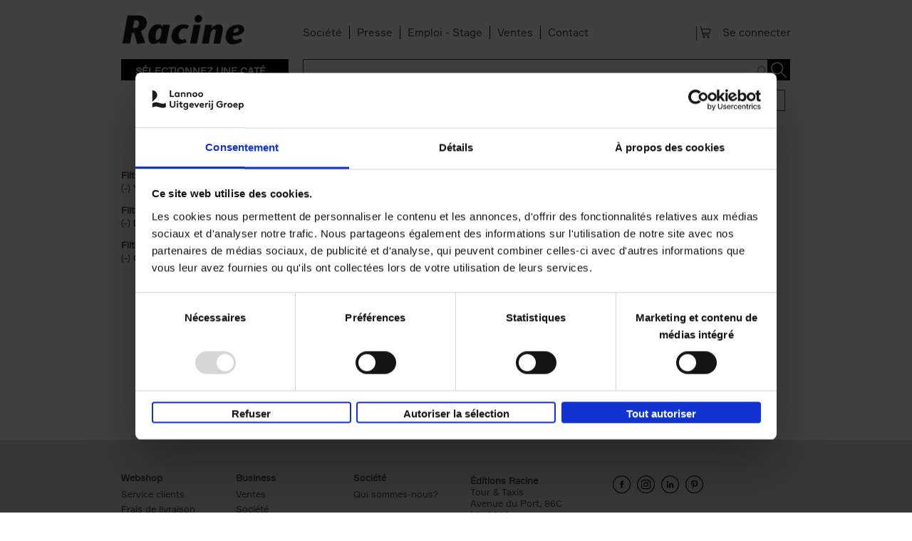

--- FILE ---
content_type: text/html; charset=utf-8
request_url: https://www.racine.be/fr/search-results?f%5B0%5D=field_categories%3A115214&f%5B1%5D=field_categories_lannoo_int%3A145357&f%5B2%5D=field_categories_academia_press%3A145079&f%5B3%5D=field_categories%3A115217&f%5B4%5D=field_product_availability%3A138958&f%5B5%5D=field_categories_lannoocampus_be%3A115278&f%5B6%5D=field_product_form%3A138941&f%5B7%5D=field_author%3A151369
body_size: 10597
content:
<!DOCTYPE html>
    <!--[if IEMobile 7]><html class="no-js ie iem7" lang="fr" dir="ltr"><![endif]-->
    <!--[if lte IE 6]><html class="no-js ie lt-ie9 lt-ie8 lt-ie7" lang="fr" dir="ltr"><![endif]-->
    <!--[if (IE 7)&(!IEMobile)]><html class="no-js ie lt-ie9 lt-ie8" lang="fr" dir="ltr"><![endif]-->
    <!--[if IE 8]><html class="no-js ie lt-ie9" lang="fr" dir="ltr"><![endif]-->
    <!--[if (gte IE 9)|(gt IEMobile 7)]><html class="no-js ie" lang="fr" dir="ltr" prefix="og: http://ogp.me/ns# article: http://ogp.me/ns/article# book: http://ogp.me/ns/book# profile: http://ogp.me/ns/profile# video: http://ogp.me/ns/video# product: http://ogp.me/ns/product# content: http://purl.org/rss/1.0/modules/content/ dc: http://purl.org/dc/terms/ foaf: http://xmlns.com/foaf/0.1/ rdfs: http://www.w3.org/2000/01/rdf-schema# sioc: http://rdfs.org/sioc/ns# sioct: http://rdfs.org/sioc/types# skos: http://www.w3.org/2004/02/skos/core# xsd: http://www.w3.org/2001/XMLSchema#"><![endif]-->
    <!--[if !IE]><!--><html class="no-js" lang="fr" dir="ltr" prefix="og: http://ogp.me/ns# article: http://ogp.me/ns/article# book: http://ogp.me/ns/book# profile: http://ogp.me/ns/profile# video: http://ogp.me/ns/video# product: http://ogp.me/ns/product# content: http://purl.org/rss/1.0/modules/content/ dc: http://purl.org/dc/terms/ foaf: http://xmlns.com/foaf/0.1/ rdfs: http://www.w3.org/2000/01/rdf-schema# sioc: http://rdfs.org/sioc/ns# sioct: http://rdfs.org/sioc/types# skos: http://www.w3.org/2004/02/skos/core# xsd: http://www.w3.org/2001/XMLSchema#"><!--<![endif]-->
            <head>
          <script id="Cookiebot" src="https://consent.cookiebot.com/uc.js" data-cbid="67e6e9c9-5291-4fbe-a016-a0e7e6878911" data-blockingmode="auto"  type="text/javascript" data-culture="FR"></script>
<!--
          <script id="jQuery_forcing" src="https://code.jquery.com/jquery-1.7.2.min.js" data-cookieconsent="ignore"></script>
-->
				<script>

                var lannooMarketingGa4Script  = [];
				var lannooMarketingCookie = false;
            </script>

            <script type="text/plain" data-cookieconsent="marketing">
				lannooMarketingCookie = true;
				for(var i=0; i<lannooMarketingGa4Script.length; ++i)
				{
					var fonctionToExecute = lannooMarketingGa4Script[i];
					//console.error(fonctionToExecute);
					fonctionToExecute();
				}
              //console.error(lannooMarketingGa4Script);
            </script>

          <!-- Google Tag Manager -->
                      <script>

              var googleTagManagerEuComplient = function(){
                (function(w,d,s,l,i){w[l]=w[l]||[];w[l].push({'gtm.start':
                    new Date().getTime(),event:'gtm.js'});var f=d.getElementsByTagName(s)[0],
                  j=d.createElement(s),dl=l!='dataLayer'?'&l='+l:'';j.async=true;j.src=
                  'https://www.googletagmanager.com/gtm.js?id='+i+dl;f.parentNode.insertBefore(j,f);
                  console.error('INBITIALIZED')
                })(window,document,'script','dataLayer','GTM-TVL5SCR');

              };

            </script>
                    <!-- End Google Tag Manager -->
          <!-- <script id="Cookiebot" src="https://consent.cookiebot.com/uc.js" data-cbid="67e6e9c9-5291-4fbe-a016-a0e7e6878911" data-blockingmode="auto" type="text/javascript"></script>     -->

          <!--[if IE]><![endif]-->
<meta charset="utf-8" />
<link rel="apple-touch-icon-precomposed" href="/sites/all/themes/custom/lea_shop/favicons/racine/apple-touch-icon-precomposed.png" />
<link rel="apple-touch-icon-precomposed" href="/sites/all/themes/custom/lea_shop/favicons/racine/apple-touch-icon-precomposed-72x72.png" sizes="72x72" />
<link rel="apple-touch-icon-precomposed" href="/sites/all/themes/custom/lea_shop/favicons/racine/apple-touch-icon-precomposed-144x144.png" sizes="144x144" />
<meta http-equiv="cleartype" content="on" />
<meta name="MobileOptimized" content="width" />
<meta name="HandheldFriendly" content="true" />
<link rel="profile" href="http://www.w3.org/1999/xhtml/vocab" />
<link rel="shortcut icon" href="/sites/all/themes/custom/lea_shop/favicons/racine/favicon.ico" type="image/vnd.microsoft.icon" />
<link rel="apple-touch-icon-precomposed" href="/sites/all/themes/custom/lea_shop/favicons/racine/apple-touch-icon-precomposed-114x114.png" sizes="114x114" />
<meta name="robots" content="follow, no-index" />
<meta name="description" content="Toonaangevend in boeken over actualiteit, geschiedenis, eten &amp; drinken, lifestyle, kunst, reizen, gezondheid, psychologie, kind &amp; jeugd, poëzie, spiritualiteit, wonen, ..." />
<meta name="viewport" content="width=device-width" />
<meta name="generator" content="Drupal 7 (http://drupal.org)" />
<link rel="canonical" href="https://www.racine.be/fr/search-results" />
<link rel="shortlink" href="https://www.racine.be/fr/search-results" />
<meta property="og:site_name" content="Éditions Racine" />
<meta property="og:type" content="article" />
<meta property="og:url" content="https://www.racine.be/fr/search-results" />
<meta property="og:title" content="search-results" />
            <title>search-results | Éditions Racine</title>
            <link rel="stylesheet" href="//maxcdn.bootstrapcdn.com/font-awesome/4.3.0/css/font-awesome.min.css">
            <link href='//fonts.googleapis.com/css?family=Open+Sans:400,300,300italic,400italic,600,600italic,700,700italic,800,800italic&subset=latin,latin-ext' rel='stylesheet' type='text/css'>
            <link href="https://fonts.googleapis.com/css?family=Playfair+Display" rel="stylesheet">
          <link href="//cloud.typenetwork.com/projects/4217/fontface.css" rel="stylesheet" type="text/css">

                      <link rel="stylesheet" href="//maxcdn.bootstrapcdn.com/font-awesome/4.3.0/css/font-awesome.min.css">
            <style>
@import url("https://www.racine.be/sites/all/themes/contrib/omega/omega/css/modules/system/system.base.css?t74d0d");
@import url("https://www.racine.be/sites/all/themes/contrib/omega/omega/css/modules/system/system.menus.theme.css?t74d0d");
@import url("https://www.racine.be/sites/all/themes/contrib/omega/omega/css/modules/system/system.messages.theme.css?t74d0d");
@import url("https://www.racine.be/sites/all/themes/contrib/omega/omega/css/modules/system/system.theme.css?t74d0d");
@import url("https://www.racine.be/sites/all/modules/contrib/date/date_api/date.css?t74d0d");
@import url("https://www.racine.be/sites/all/modules/contrib/date/date_popup/themes/datepicker.1.7.css?t74d0d");
@import url("https://www.racine.be/sites/all/modules/custom/lea_agenda/css/lea_agenda.css?t74d0d");
@import url("https://www.racine.be/sites/all/modules/custom/lea_author/css/lea_author.css?t74d0d");
@import url("https://www.racine.be/sites/all/modules/custom/lea_blog_page/css/blog_page.css?t74d0d");
@import url("https://www.racine.be/sites/all/modules/custom/lea_carousel/libraries/jquery.slick/css/jquery.slick.css?t74d0d");
@import url("https://www.racine.be/sites/all/themes/contrib/omega/omega/css/modules/field/field.theme.css?t74d0d");
@import url("https://www.racine.be/sites/all/modules/custom/lea_carousel/css/edit_node_form_manager.css?t74d0d");
@import url("https://www.racine.be/sites/all/modules/custom/lea_content_item_cluster/css/lea_content_item_cluster.css?t74d0d");
@import url("https://www.racine.be/sites/all/modules/custom/lea_line_content_item_cluster/css/lea_line_content_item_cluster.css?t74d0d");
@import url("https://www.racine.be/sites/all/modules/custom/lea_product_page/css/lea_product_page.css?t74d0d");
@import url("https://www.racine.be/sites/all/modules/custom/lea_social_media/css/lea_social_media.css?t74d0d");
@import url("https://www.racine.be/sites/all/modules/custom/lea_theme_blocks/css/lea_theme_blocks.css?t74d0d");
@import url("https://www.racine.be/sites/all/modules/custom/lea_vacancies/css/lea_vacancies.css?t74d0d");
@import url("https://www.racine.be/sites/all/modules/contrib/logintoboggan/logintoboggan.css?t74d0d");
@import url("https://www.racine.be/modules/node/node.css?t74d0d");
@import url("https://www.racine.be/sites/all/modules/contrib/views/css/views.css?t74d0d");
@import url("https://www.racine.be/sites/all/themes/contrib/omega/omega/css/modules/search/search.theme.css?t74d0d");
@import url("https://www.racine.be/sites/all/themes/contrib/omega/omega/css/modules/user/user.base.css?t74d0d");
@import url("https://www.racine.be/sites/all/themes/contrib/omega/omega/css/modules/user/user.theme.css?t74d0d");
@import url("https://www.racine.be/sites/all/modules/contrib/ckeditor/css/ckeditor.css?t74d0d");
</style>
<style>
@import url("https://www.racine.be/sites/all/libraries/chosen/chosen.css?t74d0d");
@import url("https://www.racine.be/sites/all/modules/contrib/chosen/css/chosen-drupal.css?t74d0d");
@import url("https://www.racine.be/sites/all/modules/contrib/colorbox/styles/default/colorbox_style.css?t74d0d");
@import url("https://www.racine.be/sites/all/modules/contrib/ctools/css/ctools.css?t74d0d");
@import url("https://www.racine.be/sites/all/modules/contrib/library/library.css?t74d0d");
@import url("https://www.racine.be/sites/all/modules/contrib/panels/css/panels.css?t74d0d");
@import url("https://www.racine.be/sites/all/modules/features/lea_commerce/modules/custom/wb_cart/css/wb_cart.css?t74d0d");
@import url("https://www.racine.be/sites/all/modules/features/lea_commerce/modules/custom/wb_user/css/wb_user.css?t74d0d");
@import url("https://www.racine.be/sites/all/libraries/select2/select2.css?t74d0d");
@import url("https://www.racine.be/sites/all/modules/contrib/select2/css/select2_integration.css?t74d0d");
@import url("https://www.racine.be/sites/all/modules/contrib/search_api_autocomplete/search_api_autocomplete.css?t74d0d");
@import url("https://www.racine.be/sites/all/modules/contrib/addtoany/addtoany.css?t74d0d");
</style>
<style>
@import url("https://www.racine.be/sites/all/themes/custom/lea_theme/css/lea-theme.normalize.css?t74d0d");
@import url("https://www.racine.be/sites/all/themes/custom/lea_theme/css/lea-theme.hacks.css?t74d0d");
@import url("https://www.racine.be/sites/all/themes/custom/lea_theme/css/lea-theme.styles.css?t74d0d");
@import url("https://www.racine.be/sites/all/themes/custom/lea_theme/libraries/mmenu/css/jquery.mmenu.all.css?t74d0d");
@import url("https://www.racine.be/sites/all/themes/custom/lea_shop/css/lea-shop.normalize.css?t74d0d");
@import url("https://www.racine.be/sites/all/themes/custom/lea_shop/css/lea-shop.hacks.css?t74d0d");
@import url("https://www.racine.be/sites/all/themes/custom/lea_shop/css/lea-shop.styles.css?t74d0d");
</style>

<!--[if lte IE 8]>
<style>
@import url("https://www.racine.be/sites/all/themes/custom/lea_theme/css/lea-theme.no-query.css?t74d0d");
@import url("https://www.racine.be/sites/all/themes/custom/lea_shop/css/lea-shop.no-query.css?t74d0d");
</style>
<![endif]-->
            <script type="text/javascript" src="https://www.racine.be/sites/all/modules/contrib/jquery_update/replace/jquery/1.7/jquery.min.js?v=1.7.2"></script>
<script type="text/javascript" src="https://www.racine.be/misc/jquery-extend-3.4.0.js?v=1.7.2"></script>
<script type="text/javascript" src="https://www.racine.be/misc/jquery-html-prefilter-3.5.0-backport.js?v=1.7.2"></script>
<script type="text/javascript" src="https://www.racine.be/misc/jquery.once.js?v=1.2"></script>
<script type="text/javascript" src="https://www.racine.be/misc/drupal.js?t74d0d"></script>
<script type="text/javascript" src="https://www.racine.be/sites/all/themes/contrib/omega/omega/js/no-js.js?t74d0d"></script>
<script type="text/javascript" src="https://www.racine.be/sites/all/modules/contrib/jquery_update/replace/ui/external/jquery.cookie.js?v=67fb34f6a866c40d0570"></script>
<script type="text/javascript" src="https://www.racine.be/sites/all/libraries/chosen/chosen.jquery.min.js?v=1.1.0"></script>
<script type="text/javascript" src="https://www.racine.be/sites/all/modules/contrib/select2/js/Drupal.select2.js?t74d0d"></script>
<script type="text/javascript" src="https://www.racine.be/misc/ajax.js?v=7.71"></script>
<script type="text/javascript" src="https://www.racine.be/sites/all/modules/contrib/jquery_update/js/jquery_update.js?v=0.0.1"></script>
<script type="text/javascript" src="https://www.racine.be/sites/all/modules/contrib/admin_menu/admin_devel/admin_devel.js?t74d0d"></script>
<script type="text/javascript" src="https://www.racine.be/sites/all/modules/custom/lea_agenda/js/lea_agenda.js?t74d0d"></script>
<script type="text/javascript" src="https://www.racine.be/sites/all/modules/custom/lea_blog_page/js/blog_page.js?t74d0d"></script>
<script type="text/javascript" src="https://www.racine.be/sites/all/modules/custom/lea_carousel/libraries/jquery.slick/js/jquery.slick.js?t74d0d"></script>
<script type="text/javascript" src="https://www.racine.be/sites/all/modules/custom/lea_carousel/js/carousel.js?t74d0d"></script>
<script type="text/javascript" src="https://www.racine.be/sites/all/modules/custom/lea_categories_manager/js/lea_categories_manager_blocks.js?t74d0d"></script>
<script type="text/javascript" src="https://www.racine.be/sites/all/modules/custom/lea_docente/js/admin.js?t74d0d"></script>
<script type="text/javascript" src="https://www.racine.be/sites/all/modules/custom/lea_line_content_item_cluster/js/lea_line_content_item_cluster.view.js?t74d0d"></script>
<script type="text/javascript" src="https://www.racine.be/sites/all/modules/custom/lea_theme_blocks/js/lea_theme_blocks.js?t74d0d"></script>
<script type="text/javascript" src="https://www.racine.be/sites/all/modules/custom/lea_vacancies/js/lea_vacancies.js?t74d0d"></script>
<script type="text/javascript" src="https://www.racine.be/sites/all/modules/custom/lep_cookieboot/js/cookiebootManager.js?t74d0d"></script>
<script type="text/javascript" src="https://www.racine.be/sites/default/files/advagg_js/js__3TAFS52pTGM67apTL-xGchoBBLwlsNyV4JQo65rPRxc__hN8GQq46h1J4B71s_qdSpvRvs_0IRjvLtZsEXRPjPpo__4allH5fz7t2vXhv6uAbGJczImQ5g-XyMb7uanUA5VNg.js"></script>
<script type="text/javascript" src="https://www.racine.be/sites/default/files/advagg_js/js__g-evZMsqzhM2BHdBdIIjedhp0GWDJPd_lIqwJICvhzc__d37S9a9JZwWOR6ChPw9GIENLbYl1NqTl_3bLoCoiYQo__4allH5fz7t2vXhv6uAbGJczImQ5g-XyMb7uanUA5VNg.js"></script>
<script type="text/javascript" src="https://www.racine.be/sites/default/files/advagg_js/js__bKoA3qr5QxbeHDFHEk_SstlWNOZS_0cIK6cfBJEoJxk__-fuYmYAnjg0U73VgJv5jMMJ63aGtwW_Cy2tDhdS9iwQ__4allH5fz7t2vXhv6uAbGJczImQ5g-XyMb7uanUA5VNg.js"></script>
<script type="text/javascript" src="https://www.racine.be/sites/default/files/advagg_js/js__IspF9e4eBLO98qI_RVOOMkvULjIxQweFvH2jgXeiqYQ__069h9C97dMIL-d4OTE1b1XIdoNUnkF9Z5VH-UMEo5TM__4allH5fz7t2vXhv6uAbGJczImQ5g-XyMb7uanUA5VNg.js"></script>
<script type="text/javascript" src="https://www.racine.be/sites/default/files/advagg_js/js__z9Ywza2NvTF0J08hd6n-dtSXyPDwKOOIepRYrcdUwMY__rFE0rA-pUT9zFz6gMTkZtxX9WKEG8j7zd2YMwTluaNs__4allH5fz7t2vXhv6uAbGJczImQ5g-XyMb7uanUA5VNg.js"></script>
<script type="text/javascript">
<!--//--><![CDATA[//><!--
jQuery.extend(Drupal.settings, {"basePath":"\/","pathPrefix":"fr\/","ajaxPageState":{"theme":"lea_shop","theme_token":"tZzAs5lyWvisiURVzmPtU8vJ2gorEF4g6DgUGV-T3YE","jquery_version":"1.7","css":{"sites\/all\/themes\/contrib\/omega\/omega\/css\/modules\/system\/system.base.css":1,"sites\/all\/themes\/contrib\/omega\/omega\/css\/modules\/system\/system.menus.theme.css":1,"sites\/all\/themes\/contrib\/omega\/omega\/css\/modules\/system\/system.messages.theme.css":1,"sites\/all\/themes\/contrib\/omega\/omega\/css\/modules\/system\/system.theme.css":1,"sites\/all\/modules\/contrib\/date\/date_api\/date.css":1,"sites\/all\/modules\/contrib\/date\/date_popup\/themes\/datepicker.1.7.css":1,"sites\/all\/modules\/custom\/lea_agenda\/css\/lea_agenda.css":1,"sites\/all\/modules\/custom\/lea_author\/css\/lea_author.css":1,"sites\/all\/modules\/custom\/lea_blog_page\/css\/blog_page.css":1,"sites\/all\/modules\/custom\/lea_carousel\/libraries\/jquery.slick\/css\/jquery.slick.css":1,"sites\/all\/themes\/contrib\/omega\/omega\/css\/modules\/field\/field.theme.css":1,"sites\/all\/modules\/custom\/lea_carousel\/css\/edit_node_form_manager.css":1,"sites\/all\/modules\/custom\/lea_content_item_cluster\/css\/lea_content_item_cluster.css":1,"sites\/all\/modules\/custom\/lea_line_content_item_cluster\/css\/lea_line_content_item_cluster.css":1,"sites\/all\/modules\/custom\/lea_product_page\/css\/lea_product_page.css":1,"sites\/all\/modules\/custom\/lea_social_media\/css\/lea_social_media.css":1,"sites\/all\/modules\/custom\/lea_theme_blocks\/css\/lea_theme_blocks.css":1,"sites\/all\/modules\/custom\/lea_vacancies\/css\/lea_vacancies.css":1,"sites\/all\/modules\/contrib\/logintoboggan\/logintoboggan.css":1,"modules\/node\/node.css":1,"sites\/all\/modules\/contrib\/views\/css\/views.css":1,"sites\/all\/themes\/contrib\/omega\/omega\/css\/modules\/search\/search.theme.css":1,"sites\/all\/themes\/contrib\/omega\/omega\/css\/modules\/user\/user.base.css":1,"sites\/all\/themes\/contrib\/omega\/omega\/css\/modules\/user\/user.theme.css":1,"sites\/all\/modules\/contrib\/ckeditor\/css\/ckeditor.css":1,"sites\/all\/libraries\/chosen\/chosen.css":1,"sites\/all\/modules\/contrib\/chosen\/css\/chosen-drupal.css":1,"sites\/all\/modules\/contrib\/colorbox\/styles\/default\/colorbox_style.css":1,"sites\/all\/modules\/contrib\/ctools\/css\/ctools.css":1,"sites\/all\/modules\/contrib\/library\/library.css":1,"sites\/all\/modules\/contrib\/panels\/css\/panels.css":1,"sites\/all\/modules\/features\/lea_commerce\/modules\/custom\/wb_cart\/css\/wb_cart.css":1,"sites\/all\/modules\/features\/lea_commerce\/modules\/custom\/wb_user\/css\/wb_user.css":1,"sites\/all\/libraries\/select2\/select2.css":1,"sites\/all\/modules\/contrib\/select2\/css\/select2_integration.css":1,"sites\/all\/modules\/contrib\/search_api_autocomplete\/search_api_autocomplete.css":1,"sites\/all\/modules\/contrib\/addtoany\/addtoany.css":1,"sites\/all\/themes\/custom\/lea_theme\/css\/lea-theme.normalize.css":1,"sites\/all\/themes\/custom\/lea_theme\/css\/lea-theme.hacks.css":1,"sites\/all\/themes\/custom\/lea_theme\/css\/lea-theme.styles.css":1,"sites\/all\/themes\/custom\/lea_theme\/libraries\/mmenu\/css\/jquery.mmenu.all.css":1,"sites\/all\/themes\/custom\/lea_shop\/css\/lea-shop.normalize.css":1,"sites\/all\/themes\/custom\/lea_shop\/css\/lea-shop.hacks.css":1,"sites\/all\/themes\/custom\/lea_shop\/css\/lea-shop.styles.css":1,"sites\/all\/themes\/custom\/lea_theme\/css\/lea-theme.no-query.css":1,"sites\/all\/themes\/custom\/lea_shop\/css\/lea-shop.no-query.css":1},"js":{"sites\/all\/modules\/contrib\/jquery_update\/replace\/jquery\/1.7\/jquery.min.js":1,"misc\/jquery-extend-3.4.0.js":1,"misc\/jquery-html-prefilter-3.5.0-backport.js":1,"misc\/jquery.once.js":1,"misc\/drupal.js":1,"sites\/all\/themes\/contrib\/omega\/omega\/js\/no-js.js":1,"sites\/all\/modules\/contrib\/jquery_update\/replace\/ui\/external\/jquery.cookie.js":1,"sites\/all\/libraries\/chosen\/chosen.jquery.min.js":1,"sites\/all\/modules\/contrib\/select2\/js\/Drupal.select2.js":1,"misc\/ajax.js":1,"sites\/all\/modules\/contrib\/jquery_update\/js\/jquery_update.js":1,"sites\/all\/modules\/contrib\/admin_menu\/admin_devel\/admin_devel.js":1,"sites\/all\/modules\/custom\/lea_agenda\/js\/lea_agenda.js":1,"sites\/all\/modules\/custom\/lea_blog_page\/js\/blog_page.js":1,"sites\/all\/modules\/custom\/lea_carousel\/libraries\/jquery.slick\/js\/jquery.slick.js":1,"sites\/all\/modules\/custom\/lea_carousel\/js\/carousel.js":1,"sites\/all\/modules\/custom\/lea_categories_manager\/js\/lea_categories_manager_blocks.js":1,"sites\/all\/modules\/custom\/lea_docente\/js\/admin.js":1,"sites\/all\/modules\/custom\/lea_line_content_item_cluster\/js\/lea_line_content_item_cluster.view.js":1,"sites\/all\/modules\/custom\/lea_theme_blocks\/js\/lea_theme_blocks.js":1,"sites\/all\/modules\/custom\/lea_vacancies\/js\/lea_vacancies.js":1,"sites\/all\/modules\/custom\/lep_cookieboot\/js\/cookiebootManager.js":1,"public:\/\/languages\/fr_FMaRqPLjjklYe_AuzHclzxA-GzcMPKFwH7xCY08ULxs.js":1,"sites\/all\/modules\/contrib\/authcache\/authcache.js":1,"sites\/all\/libraries\/colorbox\/jquery.colorbox-min.js":1,"sites\/all\/modules\/contrib\/colorbox\/js\/colorbox.js":1,"sites\/all\/modules\/contrib\/colorbox\/styles\/default\/colorbox_style.js":1,"sites\/all\/modules\/contrib\/colorbox\/js\/colorbox_load.js":1,"sites\/all\/modules\/contrib\/colorbox\/js\/colorbox_inline.js":1,"misc\/progress.js":1,"sites\/all\/modules\/features\/lea_commerce\/modules\/custom\/lea_affiliate_partner\/js\/lea_affiliate_partner.cart.js":1,"sites\/all\/modules\/contrib\/ctools\/js\/modal.js":1,"sites\/all\/modules\/features\/lea_commerce\/modules\/custom\/wb_cart\/js\/wb_cart.js":1,"sites\/all\/modules\/features\/lea_commerce\/modules\/custom\/wb_user\/js\/wb_user.js":1,"misc\/autocomplete.js":1,"sites\/all\/libraries\/select2\/select2.min.js":1,"sites\/all\/libraries\/select2\/select2_locale_fr.js":1,"sites\/all\/modules\/contrib\/search_api_autocomplete\/search_api_autocomplete.js":1,"sites\/all\/modules\/contrib\/facetapi\/facetapi.js":1,"sites\/all\/modules\/contrib\/chosen\/chosen.js":1,"sites\/all\/themes\/custom\/lea_theme\/js\/lea-theme.behaviors.js":1,"sites\/all\/themes\/custom\/lea_theme\/libraries\/Modernizr\/Modernizr.js":1,"sites\/all\/themes\/custom\/lea_theme\/libraries\/columnizer\/src\/jquery.columnizer.js":1,"sites\/all\/themes\/custom\/lea_theme\/libraries\/mmenu\/js\/jquery.mmenu.min.all.js":1,"sites\/all\/themes\/custom\/lea_shop\/js\/lea-shop.plugins.js":1,"sites\/all\/themes\/custom\/lea_shop\/js\/lea-shop.behaviors.js":1,"sites\/all\/themes\/custom\/lea_shop\/js\/lea-shop.main.js":1,"sites\/all\/themes\/custom\/lea_shop\/js\/lea-shop.adaptatif.js":1}},"authcache":{"q":"search-results","cp":{"path":"\/","domain":".racine.be","secure":true},"cl":23.14814814814815},"colorbox":{"opacity":"0.85","current":"{current} of {total}","previous":"\u00ab Prev","next":"Next \u00bb","close":"Fermer","maxWidth":"98%","maxHeight":"98%","fixed":true,"mobiledetect":true,"mobiledevicewidth":"480px"},"select_2":{"elements":{"edit-field-categories-racine":{"separator":"\u00b6","jqui_sortable":false,"dropdownAutoWidth":true,"width":"element","containerCssClass":"","minimumResultsForSearch":"15","allowClear":true},"edit-sort-by":{"separator":"\u00b6","jqui_sortable":false,"dropdownAutoWidth":true,"width":"element","containerCssClass":"","minimumResultsForSearch":"15","allowClear":true}},"excludes":{"by_id":{"values":[],"reg_exs":[]},"by_class":[],"by_selectors":[]},"branch":3,"default_settings":{"separator":"\u00b6","jqui_sortable":false,"dropdownAutoWidth":true,"width":"element","containerCssClass":"","minimumResultsForSearch":"15"},"process_all_selects_on_page":true,"no_version_check":false,"settings_updated":true},"chosen":{"selector":".page-admin select:visible","minimum_single":20,"minimum_multiple":0,"minimum_width":200,"options":{"allow_single_deselect":false,"disable_search":false,"disable_search_threshold":20,"search_contains":true,"placeholder_text_multiple":"Selecteer opties","placeholder_text_single":"Selecteer optie","no_results_text":"Geen resultaten","inherit_select_classes":true}},"urlIsAjaxTrusted":{"\/fr\/search-results":true},"better_exposed_filters":{"views":{"search_results":{"displays":{"page":{"filters":{"search_api_views_fulltext":{"required":false},"field_categories_racine":{"required":false}}}}}}},"facetapi":{"facets":[{"limit":20,"id":"facetapi-facet-search-apimain-lannoo-be-prod-block-field-imprint","searcher":"search_api@main_lannoo_be_prod","realmName":"block","facetName":"field_imprint","queryType":null,"widget":"facetapi_links","showMoreText":"Show more","showFewerText":"Show fewer"},{"limit":20,"id":"facetapi-facet-search-apimain-lannoo-be-prod-block-field-categories-ecampuslearn","searcher":"search_api@main_lannoo_be_prod","realmName":"block","facetName":"field_categories_ecampuslearn","queryType":null,"widget":"facetapi_links","showMoreText":"Show more","showFewerText":"Show fewer"},{"limit":20,"id":"facetapi-facet-search-apimain-lannoo-be-prod-block-field-categories-ladyinbalance","searcher":"search_api@main_lannoo_be_prod","realmName":"block","facetName":"field_categories_ladyinbalance","queryType":null,"widget":"facetapi_links","showMoreText":"Show more","showFewerText":"Show fewer"},{"limit":"20","id":"facetapi-facet-search-apimain-lannoo-be-prod-block-field-categories-marked","searcher":"search_api@main_lannoo_be_prod","realmName":"block","facetName":"field_categories_marked","queryType":null,"widget":"facetapi_links","showMoreText":"Show more","showFewerText":"Show fewer"},{"limit":20,"id":"facetapi-facet-search-apimain-lannoo-be-prod-block-field-product-availability","searcher":"search_api@main_lannoo_be_prod","realmName":"block","facetName":"field_product_availability","queryType":null,"widget":"facetapi_links","showMoreText":"Show more","showFewerText":"Show fewer"},{"limit":20,"id":"facetapi-facet-search-apimain-lannoo-be-prod-block-field-product-form","searcher":"search_api@main_lannoo_be_prod","realmName":"block","facetName":"field_product_form","queryType":null,"widget":"facetapi_links","showMoreText":"Show more","showFewerText":"Show fewer"},{"limit":20,"id":"facetapi-facet-search-apimain-lannoo-be-prod-block-field-reeks","searcher":"search_api@main_lannoo_be_prod","realmName":"block","facetName":"field_reeks","queryType":null,"widget":"facetapi_links","showMoreText":"Show more","showFewerText":"Show fewer"},{"limit":20,"id":"facetapi-facet-search-apimain-lannoo-be-prod-block-language","searcher":"search_api@main_lannoo_be_prod","realmName":"block","facetName":"language","queryType":null,"widget":"facetapi_links","showMoreText":"Show more","showFewerText":"Show fewer"},{"limit":"10","id":"facetapi-facet-search-apimain-lannoo-be-prod-block-field-author","searcher":"search_api@main_lannoo_be_prod","realmName":"block","facetName":"field_author","queryType":null,"widget":"facetapi_links","showMoreText":"Show more","showFewerText":"Show fewer"},{"limit":20,"id":"facetapi-facet-search-apimain-lannoo-be-prod-block-field-categories-terralannoo","searcher":"search_api@main_lannoo_be_prod","realmName":"block","facetName":"field_categories_terralannoo","queryType":null,"widget":"facetapi_links","showMoreText":"Show more","showFewerText":"Show fewer"},{"limit":20,"id":"facetapi-facet-search-apimain-lannoo-be-prod-block-field-categories-racine","searcher":"search_api@main_lannoo_be_prod","realmName":"block","facetName":"field_categories_racine","queryType":null,"widget":"facetapi_links","showMoreText":"Show more","showFewerText":"Show fewer"},{"limit":20,"id":"facetapi-facet-search-apimain-lannoo-be-prod-block-field-categories-lannoocampus-nl","searcher":"search_api@main_lannoo_be_prod","realmName":"block","facetName":"field_categories_lannoocampus_nl","queryType":null,"widget":"facetapi_links","showMoreText":"Show more","showFewerText":"Show fewer"},{"limit":20,"id":"facetapi-facet-search-apimain-lannoo-be-prod-block-field-categories-lannoocampus-be","searcher":"search_api@main_lannoo_be_prod","realmName":"block","facetName":"field_categories_lannoocampus_be","queryType":null,"widget":"facetapi_links","showMoreText":"Show more","showFewerText":"Show fewer"},{"limit":20,"id":"facetapi-facet-search-apimain-lannoo-be-prod-block-field-categories-lannoo-int","searcher":"search_api@main_lannoo_be_prod","realmName":"block","facetName":"field_categories_lannoo_int","queryType":null,"widget":"facetapi_links","showMoreText":"Show more","showFewerText":"Show fewer"},{"limit":20,"id":"facetapi-facet-search-apimain-lannoo-be-prod-block-field-categories-academia-press","searcher":"search_api@main_lannoo_be_prod","realmName":"block","facetName":"field_categories_academia_press","queryType":null,"widget":"facetapi_links","showMoreText":"Show more","showFewerText":"Show fewer"},{"limit":20,"id":"facetapi-facet-search-apimain-lannoo-be-prod-block-field-categories","searcher":"search_api@main_lannoo_be_prod","realmName":"block","facetName":"field_categories","queryType":null,"widget":"facetapi_links","showMoreText":"Show more","showFewerText":"Show fewer"}]},"js":{"tokens":[]}});
//--><!]]>
</script>
            <script src="https://members.safeshops.be/scripts/safeshops-ecommerce-europe.js" defer></script>
            <script type="text/javascript" defer="defer" src="https://www.recaptcha.net/recaptcha/api.js?hl=fr" data-cookieconsent="ignore"></script>

        </head>
        <body class="html not-front not-logged-in page-search-results domain-www-racine-be i18n-fr section-search-results">
                <!-- Google Tag Manager (noscript) -->
        <noscript><iframe src="https://www.googletagmanager.com/ns.html?id=GTM-TVL5SCR"
                          height="0" width="0" style="display:none;visibility:hidden"></iframe></noscript>
        <!-- End Google Tag Manager (noscript) -->
                    <a href="#main-content" class="element-invisible element-focusable">Aller au contenu principal</a>
                        <div  id="l-page-content">
  <header class="l-header" role="banner">

    <!-- selilm 0 -->

      <div class="pre-header"></div>
    <div class="l-header-wrapper l-wrapper">
        <div class="l-header_left l-wrapper-left " > <label class="root-navigation-mobile-button" for="root-navigation-mobile-check">Menu</label>
          <input type="checkbox" id="root-navigation-mobile-check" />  <div class="l-region l-region--header-left">
    <div id="block-delta-blocks-logo" class="block block--delta-blocks block--delta-blocks-logo">
        <div class="block__content">
    <div class="logo-img"><a href="/fr" id="logo" title="Retourner à la page d&#039;accueil Éditions Racine"><img typeof="foaf:Image" src="https://www.racine.be/sites/default/files/logo.png" alt="Éditions Racine" /></a></div>  </div>
</div>
  </div>
        </div><div class="l-header l-wrapper-middle">
          <div class="l-region l-region--header">
    <nav id="block-menu-menu-pre-header-menu" role="navigation" class="block block--menu block--menu-menu-pre-header-menu">
      
  <ul class="menu"><li class="first leaf menu-item"><div class="menu-item-wrapper first-level"><a href="/fr/societe" class="menu-item-link">Société</a></div></li><li class="leaf menu-item"><div class="menu-item-wrapper first-level"><a href="/fr/presse" class="menu-item-link">Presse</a></div></li><li class="leaf menu-item"><div class="menu-item-wrapper first-level"><a href="/fr/emploi-stage" class="menu-item-link">Emploi - Stage</a></div></li><li class="leaf menu-item"><div class="menu-item-wrapper first-level"><a href="/fr/ventes" class="menu-item-link">Ventes</a></div></li><li class="last leaf menu-item"><div class="menu-item-wrapper first-level"><a href="/fr/contact-2" class="menu-item-link">Contact</a></div></li></ul></nav>
<div id="block-lea-theme-blocks-lea-theme-account-menu-block" class="block block--lea-theme-blocks block--lea-theme-blocks-lea-theme-account-menu-block">
        <div class="block__content">
    <div class="lea_widgets-account-block account_actions switcher">
      <a href="https://www.racine.be/fr/user" >Se connecter</a>
  </div>
  </div>
</div>
<div id="block-lea-theme-blocks-lea-theme-cart-info-block" class="block block--lea-theme-blocks block--lea-theme-blocks-lea-theme-cart-info-block">
        <div class="block__content">
    <div class="lea_widgets-cart-block empty-cart'">
    <span class="product-count loading">0</span>
    <a href="https://www.racine.be/fr/cart" class="cart_link">Panier</a>
</div>
  </div>
</div>
  </div>
        </div><div class="l-header_right l-wrapper-right empty"></div>
    </div>

    <div class="l-branding-wrapper l-wrapper">
        <div class="l-branding_left l-wrapper-left ">  <div class="l-region l-region--branding-left">
    <div id="block-lea-categories-manager-lcm-category-select" class="block block--lea-categories-manager block--lea-categories-manager-lcm-category-select">
        <div class="block__content">
    <select class="lcm_category_select_block">
        <option value="" selected="selected">Sélectionnez une catégorie</option>
            <option value="https://www.racine.be//fr/categorie/art-de-vivre-decoration" >Art de vivre &amp; D&eacute;coration</option>
        <option value="https://www.racine.be//fr/categorie/arts" >Arts &amp; Architecture</option>
        <option value="https://www.racine.be//fr/categorie/%C3%A9conomie-management-2" >&Eacute;conomie &amp; Management</option>
        <option value="https://www.racine.be//fr/categorie/education" >&Eacute;ducation &amp; Sciences Humaines</option>
        <option value="https://www.racine.be//fr/categorie/gastronomie" >Gastronomie</option>
        <option value="https://www.racine.be//fr/categorie/histoire" >Histoire &amp; Patrimoine</option>
        <option value="https://www.racine.be//fr/categorie/jeunesse" >Jeunesse</option>
        <option value="https://www.racine.be//fr/categorie/litterature" >Langues &amp; Litt&eacute;rature</option>
        <option value="https://www.racine.be//fr/categorie/nature-jardins" >Nature &amp; Jardins</option>
        <option value="https://www.racine.be//fr/categorie/psychologie-sante" >Psychologie &amp; Sant&eacute;</option>
        <option value="https://www.racine.be//fr/categorie/societe-politique" >Soci&eacute;t&eacute; &amp; Politique</option>
        <option value="https://www.racine.be//fr/categorie/spiritualite-religions" >Spiritualit&eacute; &amp; Religions</option>
        <option value="https://www.racine.be//fr/categorie/sports-loisirs" >Sports &amp; Loisirs</option>
        <option value="https://www.racine.be//fr/categorie/tourisme-cartographie" >Tourisme &amp; Cartographie</option>
    </select>  </div>
</div>
  </div>
</div>
        <div class="l-branding l-wrapper-middle">  <div class="l-region l-region--branding">
    <div id="block-views-exp-search-results-page" class="block block--views block--views-exp-search-results-page">
        <div class="block__content">
    <form class="views-exposed-form-search-results-page" action="/fr/search-results" method="get" id="views-exposed-form-search-results-page" accept-charset="UTF-8"><div><div class="views-exposed-form">
  <div class="views-exposed-widgets clearfix">
          <div id="edit-search-api-views-fulltext-wrapper" class="views-exposed-widget views-widget-filter-search_api_views_fulltext">
                  <label for="edit-search-api-views-fulltext">
            Fulltext search          </label>
                        <div class="views-widget">
          <div class="form-item form-type-textfield form-item-search-api-views-fulltext">
 <input class="auto_submit form-text form-autocomplete" data-search-api-autocomplete-search="search_api_views_search_results" type="text" id="edit-search-api-views-fulltext" name="search_api_views_fulltext" value="" size="30" maxlength="128" /><input type="hidden" id="edit-search-api-views-fulltext-autocomplete" value="https://www.racine.be/index.php?q=fr/search_api_autocomplete/search_api_views_search_results/field_ean%20field_search_index_add%20field_subtitle%20title" disabled="disabled" class="autocomplete" />
</div>
        </div>
              </div>
          <div id="-wrapper" class="views-exposed-widget views-widget-filter-field_categories">
                  <label for="">
            Categories lannoo.be          </label>
                        <div class="views-widget">
                  </div>
              </div>
          <div id="-wrapper" class="views-exposed-widget views-widget-filter-field_categories_lannoocampus_be">
                  <label for="">
            Categories  lannoocampus.be          </label>
                        <div class="views-widget">
                  </div>
              </div>
          <div id="-wrapper" class="views-exposed-widget views-widget-filter-field_categories_academia_press">
                  <label for="">
            Categories academia press          </label>
                        <div class="views-widget">
                  </div>
              </div>
          <div id="-wrapper" class="views-exposed-widget views-widget-filter-field_categories_lannoo_int">
                  <label for="">
            Categories lannoo int          </label>
                        <div class="views-widget">
                  </div>
              </div>
          <div id="-wrapper" class="views-exposed-widget views-widget-filter-field_categories_lannoocampus_nl">
                  <label for="">
            Categories lannoocampus.nl          </label>
                        <div class="views-widget">
                  </div>
              </div>
          <div id="edit-field-categories-racine-wrapper" class="views-exposed-widget views-widget-filter-field_categories_racine">
                  <label for="edit-field-categories-racine">
            Categories racine          </label>
                        <div class="views-widget">
          <div class="form-item form-type-select form-item-field-categories-racine">
 <select class="use-select-2 form-select" id="edit-field-categories-racine" name="field_categories_racine"><option value="All" selected="selected">- Tout -</option><option value="115316">Art de vivre &amp; Décoration</option><option value="115315">Arts &amp; Architecture</option><option value="115319">Économie &amp; Management</option><option value="115320">Éducation &amp; Sciences Humaines</option><option value="115321">Gastronomie</option><option value="115322">Histoire &amp; Patrimoine</option><option value="114313">Home page</option><option value="115323">Jeunesse</option><option value="115324">Langues &amp; Littérature</option><option value="115325">Nature &amp; Jardins</option><option value="115326">Psychologie &amp; Santé</option><option value="115327">Société &amp; Politique</option><option value="115328">Spiritualité &amp; Religions</option><option value="115318">Sports &amp; Loisirs</option><option value="115329">Tourisme &amp; Cartographie</option></select>
</div>
        </div>
              </div>
          <div id="-wrapper" class="views-exposed-widget views-widget-filter-field_categories_terralannoo">
                  <label for="">
            Categories terralannoo          </label>
                        <div class="views-widget">
                  </div>
              </div>
          <div id="-wrapper" class="views-exposed-widget views-widget-filter-field_categories_marked">
                  <label for="">
            Categories Marked          </label>
                        <div class="views-widget">
                  </div>
              </div>
          <div id="-wrapper" class="views-exposed-widget views-widget-filter-field_categories_ladyinbalance">
                  <label for="">
            Categories ladyinbalance          </label>
                        <div class="views-widget">
                  </div>
              </div>
          <div id="-wrapper" class="views-exposed-widget views-widget-filter-field_categories_ecampuslearn">
                  <label for="">
            Categories ecampuslearn          </label>
                        <div class="views-widget">
                  </div>
              </div>
              <div class="views-exposed-widget views-widget-sort-by">
        <div class="form-item form-type-select form-item-sort-by">
  <label for="edit-sort-by">Trier par </label>
 <select class="use-select-2 form-select" id="edit-sort-by" name="sort_by"><option value="search_api_relevance">Pertinence</option><option value="field_verschijningsdatum_1">Date de parution - DESC</option><option value="field_verschijningsdatum">Date de parution - ASC</option><option value="field_variations_commerce_price_amount_decimal">Prix les moins chers</option><option value="field_variations_commerce_price_amount_decimal_1">Prix les plus chers</option><option value="field_variations_title">Titre : A-Z</option><option value="field_variations_title_1">Titre : Z-A</option></select>
</div>
      </div>
      <div class="views-exposed-widget views-widget-sort-order">
              </div>
                <div class="views-exposed-widget views-submit-button">
      <input type="hidden" name="f[1]" value="field_categories_lannoo_int:145357" />
<input type="hidden" name="f[0]" value="field_categories:115214" />
<input type="hidden" name="f[2]" value="field_categories_academia_press:145079" />
<input type="hidden" name="f[3]" value="field_categories:115217" />
<input type="hidden" name="f[4]" value="field_product_availability:138958" />
<input type="hidden" name="f[5]" value="field_categories_lannoocampus_be:115278" />
<input type="hidden" name="f[6]" value="field_product_form:138941" />
<input type="hidden" name="f[7]" value="field_author:151369" />
<input type="submit" id="edit-submit-search-results" name="" value="Appliquer" class="form-submit" />    </div>
      </div>
</div>
</div></form>  </div>
</div>
  </div>
</div>
        <div class="l-branding_right l-wrapper-right empty"></div>
    </div>

    <div class="l-navigation">


        </div>
  </header>
  <div class="l-highlighted-wrapper l-wrapper">
        <div class="l-highlighted_left l-wrapper-left empty"></div>
        <div class="l-highlighted l-wrapper-middle"></div>
        <div class="l-highlighted_right l-wrapper-right empty"></div>
  </div>
  <div class="l-main l-wrapper">
    <div class="l-sidebar_first l-wrapper-left ">  <aside class="l-region l-region--sidebar-first">
    <div id="block-facetapi-2iaqzztorxpgrn1akpouyea8ova6cv6e" class="block block--facetapi block--facetapi-2iaqzztorxpgrn1akpouyea8ova6cv6e">
        <h2 class="block__title">Filtrer sur l&#039;auteur</h2>
      <div class="block__content">
    <ul class="facetapi-facetapi-links facetapi-facet-field-author" id="facetapi-facet-search-apimain-lannoo-be-prod-block-field-author"><li class="active leaf"><a href="/fr/search-results" class="facetapi-zero-results facetapi-active active active">(-) <span class="element-invisible"> Remove Yves Van Durme filter </span></a>Yves Van Durme</li>
</ul>  </div>
</div>
<div id="block-facetapi-7m5kbyvdj7vby7vlfivsv6sigyzldelf" class="block block--facetapi block--facetapi-7m5kbyvdj7vby7vlfivsv6sigyzldelf">
        <h2 class="block__title">Filtrer sur la catégorie</h2>
      <div class="block__content">
    <ul class="facetapi-facetapi-links facetapi-facet-field-categories" id="facetapi-facet-search-apimain-lannoo-be-prod-block-field-categories"><li class="active expanded"><a href="/fr/search-results" class="facetapi-zero-results facetapi-active active active">(-) <span class="element-invisible"> Remove Economie &amp; management filter </span></a>Economie &amp; management<div class="item-list"><ul class="active expanded"><li class="active leaf first last"><a href="/fr/search-results" class="facetapi-zero-results facetapi-active active active">(-) <span class="element-invisible"> Remove Management filter </span></a>Management</li>
</ul></div></li>
</ul>  </div>
</div>
<div id="block-facetapi-ly0ap0da4ydqvscdxfraf072rhkoaw84" class="block block--facetapi block--facetapi-ly0ap0da4ydqvscdxfraf072rhkoaw84">
        <h2 class="block__title">Filtrer sur la disponibilité</h2>
      <div class="block__content">
    <ul class="facetapi-facetapi-links facetapi-facet-field-product-availability" id="facetapi-facet-search-apimain-lannoo-be-prod-block-field-product-availability"><li class="active leaf"><a href="/fr/search-results" class="facetapi-zero-results facetapi-active active active">(-) <span class="element-invisible"> Remove Disponible prochainement filter </span></a>Disponible prochainement</li>
</ul>  </div>
</div>
<div id="block-facetapi-wiyw0bglw3dgczcgfignknjnt2lwb5ps" class="block block--facetapi block--facetapi-wiyw0bglw3dgczcgfignknjnt2lwb5ps">
        <h2 class="block__title">Filtrer sur le support</h2>
      <div class="block__content">
    <ul class="facetapi-facetapi-links facetapi-facet-field-product-form" id="facetapi-facet-search-apimain-lannoo-be-prod-block-field-product-form"><li class="active leaf"><a href="/fr/search-results" class="facetapi-zero-results facetapi-active active active">(-) <span class="element-invisible"> Remove Couverture souple filter </span></a>Couverture souple</li>
</ul>  </div>
</div>
<div id="block-facetapi-qsnjyo8q2bfp7fqbk4mxb6zfq8mbkqbq" class="block block--facetapi block--facetapi-qsnjyo8q2bfp7fqbk4mxb6zfq8mbkqbq">
        <h2 class="block__title">Filter by categories academia press:</h2>
      <div class="block__content">
    <ul class="facetapi-facetapi-links facetapi-facet-field-categories-academia-press" id="facetapi-facet-search-apimain-lannoo-be-prod-block-field-categories-academia-press"><li class="active leaf"><a href="/fr/search-results" class="facetapi-zero-results facetapi-active active active">(-) <span class="element-invisible"> Remove Economie &amp; management filter </span></a>Economie &amp; management</li>
</ul>  </div>
</div>
<div id="block-facetapi-c3dqmrig6ut1rvo3xgnkklw2kl5bjjgw" class="block block--facetapi block--facetapi-c3dqmrig6ut1rvo3xgnkklw2kl5bjjgw">
        <h2 class="block__title">Filter by categories  lannoocampus.be:</h2>
      <div class="block__content">
    <ul class="facetapi-facetapi-links facetapi-facet-field-categories-lannoocampus-be" id="facetapi-facet-search-apimain-lannoo-be-prod-block-field-categories-lannoocampus-be"><li class="active leaf"><a href="/fr/search-results" class="facetapi-zero-results facetapi-active active active">(-) <span class="element-invisible"> Remove Economie &amp; management filter </span></a>Economie &amp; management</li>
</ul>  </div>
</div>
<div id="block-facetapi-ozl1qfpbz1wbrwtvnpucdhu8zjp0xls2" class="block block--facetapi block--facetapi-ozl1qfpbz1wbrwtvnpucdhu8zjp0xls2">
        <h2 class="block__title">Filter by categories lannoo int:</h2>
      <div class="block__content">
    <ul class="facetapi-facetapi-links facetapi-facet-field-categories-lannoo-int" id="facetapi-facet-search-apimain-lannoo-be-prod-block-field-categories-lannoo-int"><li class="active leaf"><a href="/fr/search-results" class="facetapi-zero-results facetapi-active active active">(-) <span class="element-invisible"> Remove Non-Fiction &amp; Management filter </span></a>Non-Fiction &amp; Management</li>
</ul>  </div>
</div>
  </aside>
</div>
    <div class="l-content l-wrapper-middle" role="main">
       <!--<h2 class="element-invisible">Vous êtes ici</h2><ul class="breadcrumb"><li><a href="/fr">Accueil</a></li><li><a href="/fr/search-results?f%5B0%5D=field_categories%3A115214" class="active">Economie &amp; management</a></li><li><a href="/fr/search-results?f%5B0%5D=field_categories%3A115214&amp;f%5B1%5D=field_categories_lannoo_int%3A145357" class="active">Non-Fiction &amp; Management</a></li><li><a href="/fr/search-results?f%5B0%5D=field_categories%3A115214&amp;f%5B1%5D=field_categories_lannoo_int%3A145357&amp;f%5B2%5D=field_categories_academia_press%3A145079" class="active">Economie &amp; management</a></li><li><a href="/fr/search-results?f%5B0%5D=field_categories%3A115214&amp;f%5B1%5D=field_categories_lannoo_int%3A145357&amp;f%5B2%5D=field_categories_academia_press%3A145079&amp;f%5B3%5D=field_categories%3A115217" class="active">Management</a></li><li><a href="/fr/search-results?f%5B0%5D=field_categories%3A115214&amp;f%5B1%5D=field_categories_lannoo_int%3A145357&amp;f%5B2%5D=field_categories_academia_press%3A145079&amp;f%5B3%5D=field_categories%3A115217&amp;f%5B4%5D=field_product_availability%3A138958" class="active">Disponible prochainement</a></li><li><a href="/fr/search-results?f%5B0%5D=field_categories%3A115214&amp;f%5B1%5D=field_categories_lannoo_int%3A145357&amp;f%5B2%5D=field_categories_academia_press%3A145079&amp;f%5B3%5D=field_categories%3A115217&amp;f%5B4%5D=field_product_availability%3A138958&amp;f%5B5%5D=field_categories_lannoocampus_be%3A115278" class="active">Economie &amp; management</a></li><li><a href="/fr/search-results?f%5B0%5D=field_categories%3A115214&amp;f%5B1%5D=field_categories_lannoo_int%3A145357&amp;f%5B2%5D=field_categories_academia_press%3A145079&amp;f%5B3%5D=field_categories%3A115217&amp;f%5B4%5D=field_product_availability%3A138958&amp;f%5B5%5D=field_categories_lannoocampus_be%3A115278&amp;f%5B6%5D=field_product_form%3A138941" class="active">Couverture souple</a></li><li>Yves Van Durme</li></ul>-->
      <a id="main-content"></a>
                    <h1 class="page-title">search-results</h1>
                                            <ul class="action-links"></ul>
      
            <div class="view view-search-results view-id-search_results view-display-id-page view-dom-id-5f881899f36b3e423104f2ba3ccc1363">
            <div class="view-header">
      <div data-retailrocket-markup-block="5d5d08c497a52508e8a6b520" data-stock-id="nl"></div>    </div>
  
  
    <div class="result-count">Résultats de recherche ''</div><div class="count"> 0 résultats</div>
  
  
  
  
  
  
</div>


          </div>
    <div class="l-sidebar_second l-wrapper-right empty"></div>
  </div>

</div>
<footer  role="contentinfo">
    <div class="l-footer-wrapper l-wrapper">

        <div class="l-footer_left l-wrapper-left">  <div class="l-region l-region--footer-left">
    <nav id="block-menu-menu-footer-menu" role="navigation" class="block block--menu block--menu-menu-footer-menu">
        <h2 class="block__title">Webshop</h2>
    
  <ul class="menu"><li class="first leaf menu-item"><div class="menu-item-wrapper first-level"><a href="/fr/service-clients" class="menu-item-link">Service clients</a></div></li><li class="leaf menu-item"><div class="menu-item-wrapper first-level"><a href="/fr/content/frais-de-livraison" class="menu-item-link">Frais de livraison</a></div></li><li class="leaf menu-item"><div class="menu-item-wrapper first-level"><a href="/fr/content/droit-de-retour" class="menu-item-link">Droit de retour</a></div></li><li class="leaf menu-item"><div class="menu-item-wrapper first-level"><a href="/fr/la-vie-priv%C3%A9e" class="menu-item-link">Privacy & cookies</a></div></li><li class="last leaf menu-item"><div class="menu-item-wrapper first-level"><a href="/fr/content/conditions-g%C3%A9n%C3%A9rales-lannooshop" class="menu-item-link">Conditions générales</a></div></li></ul></nav>
<nav id="block-menu-menu-footerb" role="navigation" class="block block--menu block--menu-menu-footerb">
        <h2 class="block__title">Business</h2>
    
  <ul class="menu"><li class="first leaf menu-item"><div class="menu-item-wrapper first-level"><a href="/fr/ventes" class="menu-item-link">Ventes</a></div></li><li class="leaf menu-item"><div class="menu-item-wrapper first-level"><a href="/fr/societe" class="menu-item-link">Société</a></div></li><li class="leaf menu-item"><div class="menu-item-wrapper first-level"><a href="/fr/presse" class="menu-item-link">Presse</a></div></li><li class="leaf menu-item"><div class="menu-item-wrapper first-level"><a href="/fr/international" class="menu-item-link">International</a></div></li><li class="last leaf menu-item"><div class="menu-item-wrapper first-level"><a href="/fr/manuscrit" class="menu-item-link">Manuscrit</a></div></li></ul></nav>
<nav id="block-menu-menu-footerc" role="navigation" class="block block--menu block--menu-menu-footerc">
        <h2 class="block__title">Société</h2>
    
  <ul class="menu"><li class="first last leaf menu-item"><div class="menu-item-wrapper first-level"><a href="/fr/qui-sommes-nous" class="menu-item-link">Qui sommes-nous?</a></div></li></ul></nav>
  </div>
<!-- Force not empty --> </div>
        <div class="l-footer l-wrapper-middle">  <div class="l-region l-region--footer">
    <div id="block-bean-footer-contact-racine-footer" class="block block--bean block--bean-footer-contact-racine-footer">
        <div class="block__content">
    <div class="entity entity-bean bean-footer-contact clearfix" about="/fr/block/footer-contact-racine-footer" typeof="" class="entity entity-bean bean-footer-contact">
        <div class="content">
    <div class="field field--name-field-contact-logo field--type-image field--label-hidden">
    <div class="field__items">
          <div class="field__item even"><img typeof="foaf:Image" src="https://www.racine.be/sites/default/files/racine_zw.png" width="424" height="102" alt="" /></div>
       </div>
</div>
<div class="field field--name-field-contact-text field--type-text-long field--label-hidden">
    <div class="field__items">
          <div class="field__item even"><p><strong>Éditions Racine</strong><br />
Tour &amp; Taxis<br />
Avenue du Port, 86C<br />
bte 104A<br />
B-1000 Bruxelles</p>
<p>T. 32 (0)2 646 44 44<br />
F. 32 (0)2 646 55 70</p>
<p>E. <a href="mailto:info@racine.be">info@racine.be</a></p>
<p> </p>
</div>
       </div>
</div>
  </div>
</div>
  </div>
</div>
  </div>
<!-- Force not empty --> </div>
        <div class="l-footer_right l-wrapper-right">  <div class="l-region l-region--footer-right">
    <div id="block-lea-social-media-lea-social-media-block" class="block block--lea-social-media block--lea-social-media-lea-social-media-block">
        <h2 class="block__title">Follow us</h2>
      <div class="block__content">
    <div class="lea_social_media_block"><ul><li class="facebook"><a href="https://www.facebook.com/EditionsRacine">Facebook</a></li>
<li class="instagram"><a href="https://www.instagram.com/editionsracine/">Instagram</a></li>
<li class="linkedIn"><a href="https://www.linkedin.com/company/editions-racine">LinkedIn</a></li>
<li class="pinterest"><a href="https://www.pinterest.com/editionsracine/">Pinterest</a></li>
</ul></div>  </div>
</div>
<div id="block-lea-theme-blocks-lea-theme-footer-newsletter" class="block block--lea-theme-blocks block--lea-theme-blocks-lea-theme-footer-newsletter">
        <div class="block__content">
    Envie de bonnes idées de lecture, de réductions, d’actions et d’inspiration ?</br><a href="/fr/user/login?destination=user/newsletters" class="form-submit">Restez informé</a>  </div>
</div>
  </div>
<!-- Force not empty --> </div>
    </div>
        <!-- <p class="site_copyright">&copy; 2015 Lannoo</p> -->
        <div class="lannoo_sites_list_container">
<ul class="lannoo_sites_list">
    <li><a href="http://www.lannoo.com/" target="_blank">lannoo.com</a></li>
    <li><a href="http://www.lannoopublishers.com/" target="_blank">lannoopublishers.com</a></li>
    <li><a href="http://www.lannoocampus.be/" target="_blank">lannoocampus.com</a></li>
    <li><a href="http://www.academiapress.be/" target="_blank">academiapress.be</a></li>
    <li><a href="http://www.racine.be/" target="_blank">racine.be</a></li>
    <li><a href="http://www.terralannoo.nl/" target="_blank">terra-publishing.com</a></li>
    <li><a href="http://www.meulenhoff.nl/" target="_blank">meulenhoff.nl</a></li>
    <li><a href="http://www.boekerij.nl/" target="_blank">boekerij.nl</a></li>
    <li><a href="http://www.unieboekspectrum.nl/" target="_blank">unieboekspectrum.nl</a></li>
    <li><a href="https://parkuitgevers.nl/ " target="_blank">parkuitgevers.nl</a></li>
</ul>
<div class="lannoo-publishgroup">Part of <strong><a href="http://www.lannoo.com">Lannoo Publishing Group</a></strong></div>
</div>
<div class="lannoo_vat_text">Tous les prix s’entendent tva compris.</div>
<div class="lannoo-footer-bankkaarten">
    <img typeof="foaf:Image" src="https://www.racine.be/sites/all/themes/custom/lea_shop/images/bankkaarten.png" alt="" /></div>
<div class="lannoo-footer-safeshop">
      <div id="verified-by-safeshops" width="187px" data-color="white"></div>
  <div id="ecommerce-europe" width="60px" data-color="white"></div>
</div>
  </footer>
            
            <!--[if lte IE 9]>
            <script type="text/javascript">
              (function($)
              {
                      $('.sub-menu-wrapper > div > .sub-menu').columnize({columns:2});

              })(jQuery);
              </script>
            <![endif]-->

            <script type="text/javascript">
                var langage = document.documentElement.lang;
                var searchPlaceHolder = '';
                if (langage === 'nl')
                    searchPlaceHolder = 'Zoek op auteur, trefwoord, titel';
                if (langage === 'en')
                    searchPlaceHolder = 'Search on author, keyword, title';
                if (langage === 'fr')
                    searchPlaceHolder = 'recherche sur auteur, mot clé, auteur';
                var searchInput = document.getElementById('edit-search-api-views-fulltext');
                searchInput.placeholder = searchPlaceHolder;
            </script>
                    </body>
    </html>


--- FILE ---
content_type: text/css
request_url: https://www.racine.be/sites/all/modules/custom/lea_blog_page/css/blog_page.css?t74d0d
body_size: 126
content:
.pane-bean-carousel-blog .contextual-links-wrapper
{
    z-index: 2000;
}
.view-blog-view .lea_article_wrapper
{
    cursor: pointer;
}

--- FILE ---
content_type: text/css
request_url: https://www.racine.be/sites/all/modules/custom/lea_line_content_item_cluster/css/lea_line_content_item_cluster.css?t74d0d
body_size: 1718
content:
/* css for gentle select widget */
/* line 2, ../sass/components/admin/_gentleselect-dialog.scss */
.gentleselect-dialog ul li {
  list-style: none; }

/* line 5, ../sass/components/admin/_gentleselect-dialog.scss */
.gentleselect-dialog ul {
  margin: 0.25em 0 0.25em 0 !important; }

/* line 1, ../sass/components/admin/_lci-title-position.scss */
.field-name-lea-lci-title-position {
  display: inline-block;
  width: 40%; }

/* line 1, ../sass/components/admin/_lci-view-mode.scss */
.field-name-lea-lci-view-mode {
  display: inline-block;
  width: 40%; }
  /* line 5, ../sass/components/admin/_lci-view-mode.scss */
  .field-name-lea-lci-view-mode .gentleselect-dialog ul li {
    text-indent: -9999px;
    background-repeat: no-repeat;
    background-size: contain;
    width: 100px !important;
    height: 75px !important;
    opacity: 0.5; }
    /* line 14, ../sass/components/admin/_lci-view-mode.scss */
    .field-name-lea-lci-view-mode .gentleselect-dialog ul li.gentleselect-dummy {
      cursor: auto; }
    /* line 19, ../sass/components/admin/_lci-view-mode.scss */
    .field-name-lea-lci-view-mode .gentleselect-dialog ul li:hover:not(.gentleselect-dummy), .field-name-lea-lci-view-mode .gentleselect-dialog ul li.selected {
      opacity: 1;
      background-color: #fff !important; }
  /* line 26, ../sass/components/admin/_lci-view-mode.scss */
  .field-name-lea-lci-view-mode .gentleselect-dialog ul li:nth-child(1) {
    background-image: url('../images/no_image.jpg?1484736303'); }
  /* line 32, ../sass/components/admin/_lci-view-mode.scss */
  .field-name-lea-lci-view-mode .gentleselect-dialog ul li:nth-child(2) {
    background-image: url('../images/picture_left.jpg?1484736303'); }
    /* line 36, ../sass/components/admin/_lci-view-mode.scss */
    .field-name-lea-lci-view-mode .gentleselect-dialog ul li:nth-child(2).gentleselect-dummy {
      background-image: url('../images/picture_left_disabled.jpg?1484736303'); }
  /* line 41, ../sass/components/admin/_lci-view-mode.scss */
  .field-name-lea-lci-view-mode .gentleselect-dialog ul li:nth-child(3) {
    background-image: url('../images/picture_right_and_text_around.jpg?1484736303'); }
    /* line 45, ../sass/components/admin/_lci-view-mode.scss */
    .field-name-lea-lci-view-mode .gentleselect-dialog ul li:nth-child(3).gentleselect-dummy {
      background-image: url('../images/picture_right_and_text_around_disabled.jpg?1484736303'); }
  /* line 50, ../sass/components/admin/_lci-view-mode.scss */
  .field-name-lea-lci-view-mode .gentleselect-dialog ul li:nth-child(4) {
    background-image: url('../images/picture_full_width_above.jpg?1484736303'); }
  /* line 55, ../sass/components/admin/_lci-view-mode.scss */
  .field-name-lea-lci-view-mode .gentleselect-dialog ul li:nth-child(5) {
    background-image: url('../images/picture_right.jpg?1484736303'); }
    /* line 59, ../sass/components/admin/_lci-view-mode.scss */
    .field-name-lea-lci-view-mode .gentleselect-dialog ul li:nth-child(5).gentleselect-dummy {
      background-image: url('../images/picture_right_disabled.jpg?1484736303'); }
  /* line 64, ../sass/components/admin/_lci-view-mode.scss */
  .field-name-lea-lci-view-mode .gentleselect-dialog ul li:nth-child(7) {
    background-image: url('../images/picture_full_width_below.jpg?1484736303'); }
  /* line 69, ../sass/components/admin/_lci-view-mode.scss */
  .field-name-lea-lci-view-mode .gentleselect-dialog ul li:nth-child(8) {
    background-image: url('../images/picture_left_and_text_around.jpg?1484736303'); }
    /* line 73, ../sass/components/admin/_lci-view-mode.scss */
    .field-name-lea-lci-view-mode .gentleselect-dialog ul li:nth-child(8).gentleselect-dummy {
      background-image: url('../images/picture_right_disabled.jpg?1484736303'); }
  /* line 81, ../sass/components/admin/_lci-view-mode.scss */
  .field-name-lea-lci-view-mode .option_no_image {
    background-image: url('../images/no_image.jpg?1484736303'); }
  /* line 85, ../sass/components/admin/_lci-view-mode.scss */
  .field-name-lea-lci-view-mode .option_picture_full_width_above {
    background-image: url('../images/picture_full_width_above.jpg?1484736303'); }
  /* line 89, ../sass/components/admin/_lci-view-mode.scss */
  .field-name-lea-lci-view-mode .option_picture_full_width_below {
    background-image: url('../images/picture_full_width_below.jpg?1484736303'); }
  /* line 93, ../sass/components/admin/_lci-view-mode.scss */
  .field-name-lea-lci-view-mode .option_picture_left {
    background-image: url('../images/picture_left.jpg?1484736303'); }
  /* line 97, ../sass/components/admin/_lci-view-mode.scss */
  .field-name-lea-lci-view-mode .option_picture_right {
    background-image: url('../images/picture_right.jpg?1484736303'); }
  /* line 101, ../sass/components/admin/_lci-view-mode.scss */
  .field-name-lea-lci-view-mode .option_picture_left_and_text_around {
    background-image: url('../images/picture_left_and_text_around.jpg?1484736303'); }
  /* line 105, ../sass/components/admin/_lci-view-mode.scss */
  .field-name-lea-lci-view-mode .option_picture_right_and_text_around {
    background-image: url('../images/picture_right_and_text_around.jpg?1484736303'); }
  /* line 111, ../sass/components/admin/_lci-view-mode.scss */
  .field-name-lea-lci-view-mode .gentleselect-label {
    text-indent: -9999px;
    background-repeat: no-repeat;
    background-size: contain;
    width: 100px !important;
    height: 75px !important;
    display: block;
    padding: 0;
    margin: 0; }

/* line 5, ../sass/components/admin/_lcic-view-mode.scss */
.field-name-lea-lcic-view-mode .gentleselect-dialog ul li {
  text-indent: -9999px;
  background-repeat: no-repeat;
  background-size: contain;
  width: 100px !important;
  height: 43px !important;
  opacity: 0.5; }
  /* line 14, ../sass/components/admin/_lcic-view-mode.scss */
  .field-name-lea-lcic-view-mode .gentleselect-dialog ul li:hover, .field-name-lea-lcic-view-mode .gentleselect-dialog ul li.selected {
    opacity: 1;
    background-color: #fff !important; }
/* line 21, ../sass/components/admin/_lcic-view-mode.scss */
.field-name-lea-lcic-view-mode .gentleselect-dialog ul li:nth-child(1) {
  background-image: url('../images/1-1-1.png?1484736303'); }
/* line 26, ../sass/components/admin/_lcic-view-mode.scss */
.field-name-lea-lcic-view-mode .gentleselect-dialog ul li:nth-child(2) {
  background-image: url('../images/2-1.png?1484736303'); }
/* line 31, ../sass/components/admin/_lcic-view-mode.scss */
.field-name-lea-lcic-view-mode .gentleselect-dialog ul li:nth-child(3) {
  background-image: url('../images/1.png?1484736303'); }
/* line 36, ../sass/components/admin/_lcic-view-mode.scss */
.field-name-lea-lcic-view-mode .gentleselect-dialog ul li:nth-child(4) {
  background-image: url('../images/1-2.png?1484736303'); }
/* line 41, ../sass/components/admin/_lcic-view-mode.scss */
.field-name-lea-lcic-view-mode .gentleselect-dialog ul li:nth-child(5) {
  background-image: url('../images/1-1.png?1484736303'); }
/* line 49, ../sass/components/admin/_lcic-view-mode.scss */
.field-name-lea-lcic-view-mode .option_1-1-1 {
  background-image: url('../images/1-1-1.png?1484736303'); }
/* line 53, ../sass/components/admin/_lcic-view-mode.scss */
.field-name-lea-lcic-view-mode .option_2-1 {
  background-image: url('../images/2-1.png?1484736303'); }
/* line 57, ../sass/components/admin/_lcic-view-mode.scss */
.field-name-lea-lcic-view-mode .option_1-2 {
  background-image: url('../images/1-2.png?1484736303'); }
/* line 61, ../sass/components/admin/_lcic-view-mode.scss */
.field-name-lea-lcic-view-mode .option_1 {
  background-image: url('../images/1.png?1484736303'); }
/* line 65, ../sass/components/admin/_lcic-view-mode.scss */
.field-name-lea-lcic-view-mode .option_1-1 {
  background-image: url('../images/1-1.png?1484736303'); }
/* line 71, ../sass/components/admin/_lcic-view-mode.scss */
.field-name-lea-lcic-view-mode .gentleselect-label {
  text-indent: -9999px;
  background-repeat: no-repeat;
  background-size: contain;
  width: 100px !important;
  height: 43px !important;
  display: block; }

/* line 3, ../sass/components/admin/_line-content-item.scss */
.field-name-lea-fc-line-content-item .disabledBlock {
  opacity: 0.3; }
/* line 7, ../sass/components/admin/_line-content-item.scss */
.field-name-lea-fc-line-content-item .field-multiple-table {
  display: block;
  width: 100%; }
  /* line 11, ../sass/components/admin/_line-content-item.scss */
  .field-name-lea-fc-line-content-item .field-multiple-table tr {
    display: inline-block;
    width: 32%; }
  /* line 16, ../sass/components/admin/_line-content-item.scss */
  .field-name-lea-fc-line-content-item .field-multiple-table thead tr {
    width: 100%; }
  /* line 20, ../sass/components/admin/_line-content-item.scss */
  .field-name-lea-fc-line-content-item .field-multiple-table tbody, .field-name-lea-fc-line-content-item .field-multiple-table thead {
    width: 100%;
    display: block; }
  /* line 25, ../sass/components/admin/_line-content-item.scss */
  .field-name-lea-fc-line-content-item .field-multiple-table th {
    display: block;
    width: 100%; }
  /* line 30, ../sass/components/admin/_line-content-item.scss */
  .field-name-lea-fc-line-content-item .field-multiple-table td {
    display: block; }
  /* line 34, ../sass/components/admin/_line-content-item.scss */
  .field-name-lea-fc-line-content-item .field-multiple-table .field-multiple-drag {
    display: none; }
  /* line 38, ../sass/components/admin/_line-content-item.scss */
  .field-name-lea-fc-line-content-item .field-multiple-table .tips {
    display: none; }

/* line 1, ../sass/components/page/_image_link.scss */
.field_lea_cli_image_link_url img {
  cursor: pointer; }

/* line 4, ../sass/components/page/_lea_fc_line_content_item_cluster.scss */
.lea_fc_line_content_item_cluster_column_wrapper .lea_fc_line_content_item_cluster_column {
  vertical-align: top; }
/* line 12, ../sass/components/page/_lea_fc_line_content_item_cluster.scss */
.lea_fc_line_content_item_cluster_column_wrapper.view_mode_0 .lea_fc_line_content_item_cluster_column {
  display: inline-block;
  width: 33%; }
/* line 21, ../sass/components/page/_lea_fc_line_content_item_cluster.scss */
.lea_fc_line_content_item_cluster_column_wrapper.view_mode_1 .lea_fc_line_content_item_cluster_column {
  display: inline-block;
  width: 66%; }
  /* line 25, ../sass/components/page/_lea_fc_line_content_item_cluster.scss */
  .lea_fc_line_content_item_cluster_column_wrapper.view_mode_1 .lea_fc_line_content_item_cluster_column:first-child {
    width: 33%; }
/* line 33, ../sass/components/page/_lea_fc_line_content_item_cluster.scss */
.lea_fc_line_content_item_cluster_column_wrapper.view_mode_2 .lea_fc_line_content_item_cluster_column {
  display: inline-block;
  width: 33%; }
  /* line 37, ../sass/components/page/_lea_fc_line_content_item_cluster.scss */
  .lea_fc_line_content_item_cluster_column_wrapper.view_mode_2 .lea_fc_line_content_item_cluster_column:first-child {
    width: 66%; }
/* line 45, ../sass/components/page/_lea_fc_line_content_item_cluster.scss */
.lea_fc_line_content_item_cluster_column_wrapper.view_mode_3 .lea_fc_line_content_item_cluster_column {
  display: inline-block;
  width: 50%; }
/* line 53, ../sass/components/page/_lea_fc_line_content_item_cluster.scss */
.lea_fc_line_content_item_cluster_column_wrapper.view_mode_4 .lea_fc_line_content_item_cluster_column {
  display: block; }
@media screen and (max-width: 480px) {
  /* line 62, ../sass/components/page/_lea_fc_line_content_item_cluster.scss */
  .lea_fc_line_content_item_cluster_column_wrapper.view_mode_0 .lea_fc_line_content_item_cluster_column, .lea_fc_line_content_item_cluster_column_wrapper.view_mode_1 .lea_fc_line_content_item_cluster_column, .lea_fc_line_content_item_cluster_column_wrapper.view_mode_2 .lea_fc_line_content_item_cluster_column, .lea_fc_line_content_item_cluster_column_wrapper.view_mode_3 .lea_fc_line_content_item_cluster_column {
    display: block;
    width: 100%; }
    /* line 66, ../sass/components/page/_lea_fc_line_content_item_cluster.scss */
    .lea_fc_line_content_item_cluster_column_wrapper.view_mode_0 .lea_fc_line_content_item_cluster_column:first-child, .lea_fc_line_content_item_cluster_column_wrapper.view_mode_1 .lea_fc_line_content_item_cluster_column:first-child, .lea_fc_line_content_item_cluster_column_wrapper.view_mode_2 .lea_fc_line_content_item_cluster_column:first-child, .lea_fc_line_content_item_cluster_column_wrapper.view_mode_3 .lea_fc_line_content_item_cluster_column:first-child {
      width: 100%; } }

/* line 5, ../sass/components/page/_line_item.scss */
.lea-line-item_type_11 .lea-line-item-image, .lea-line-item_type_13 .lea-line-item-image {
  width: 50%;
  display: inline-block;
  padding-right: 20px;
  padding-bottom: 10px; }
/* line 12, ../sass/components/page/_line_item.scss */
.lea-line-item_type_11 .lea-line-item-image {
  float: left; }
/* line 16, ../sass/components/page/_line_item.scss */
.lea-line-item_type_13 .lea-line-item-image {
  float: right; }
/* line 20, ../sass/components/page/_line_item.scss */
.lea-line-item-image iframe, .lea-line-item-image img {
  max-width: 100%; }

/* line 29, ../sass/components/page/_line_item.scss */
.lea-line-item_type_11 .lea-line-item-text {
  clear: right; }
/* line 33, ../sass/components/page/_line_item.scss */
.lea-line-item_type_13 .lea-line-item-text {
  clear: left; }

/* line 41, ../sass/components/page/_line_item.scss */
.lea-line-item h2 {
  margin-top: 0; }

/* line 46, ../sass/components/page/_line_item.scss */
.lea-line-item_type_7, .lea-line-item_type_9 {
  display: table;
  table-layout: fixed;
  width: 100%; }
  /* line 51, ../sass/components/page/_line_item.scss */
  .lea-line-item_type_7 > *, .lea-line-item_type_9 > * {
    display: table-cell;
    vertical-align: top; }
  /* line 57, ../sass/components/page/_line_item.scss */
  .lea-line-item_type_7 .lea-line-item-image, .lea-line-item_type_7 .lea-line-item-text, .lea-line-item_type_9 .lea-line-item-image, .lea-line-item_type_9 .lea-line-item-text {
    width: 50%; }
  /* line 61, ../sass/components/page/_line_item.scss */
  .lea-line-item_type_7 .lea-line-item-image, .lea-line-item_type_9 .lea-line-item-image {
    padding-right: 20px; }
  /* line 65, ../sass/components/page/_line_item.scss */
  .lea-line-item_type_7 .lea-line-item-text + .lea-line-item-image, .lea-line-item_type_9 .lea-line-item-text + .lea-line-item-image {
    padding-right: 0;
    padding-left: 20px; }
  @media screen and (max-width: 480px) {
    /* line 46, ../sass/components/page/_line_item.scss */
    .lea-line-item_type_7, .lea-line-item_type_9 {
      display: block; }
      /* line 75, ../sass/components/page/_line_item.scss */
      .lea-line-item_type_7 > *, .lea-line-item_type_9 > * {
        display: block; }
      /* line 79, ../sass/components/page/_line_item.scss */
      .lea-line-item_type_7 .lea-line-item-image, .lea-line-item_type_7 .lea-line-item-text, .lea-line-item_type_9 .lea-line-item-image, .lea-line-item_type_9 .lea-line-item-text {
        width: 100%; } }

/* line 92, ../sass/components/page/_line_item.scss */
.field--name-lea-lci-read-more-link {
  text-align: right; }


--- FILE ---
content_type: text/css
request_url: https://www.racine.be/sites/all/modules/custom/lea_theme_blocks/css/lea_theme_blocks.css?t74d0d
body_size: 50
content:
.product-count.loading
{
    visibility: hidden;
}

--- FILE ---
content_type: text/css
request_url: https://www.racine.be/sites/all/modules/features/lea_commerce/modules/custom/wb_cart/css/wb_cart.css?t74d0d
body_size: 49
content:
.page-cart .page-title{display: none !important;}

--- FILE ---
content_type: application/javascript
request_url: https://members.safeshops.be/scripts/safeshops-ecommerce-europe.js
body_size: 24333
content:
function drawQLSVerifiedImage(){document.getElementById("verified-by-safeshops-link").innerHTML+='<svg version="1.1" viewBox="0 0 766.4 184.15" xml:space="preserve" id="verified-by-safeshops-svg" height="100%" xmlns="http://www.w3.org/2000/svg" xmlns:cc="http://creativecommons.org/ns#" xmlns:dc="http://purl.org/dc/elements/1.1/" xmlns:rdf="http://www.w3.org/1999/02/22-rdf-syntax-ns#" style="width: 300px;"><g transform="matrix(1.3333 0 0 -1.3333 -359.82 743.75)"><g clip-path="url(#c)"><g transform="translate(337.3 557.81)"><path d="m0 0c-37.245 0-67.432-30.918-67.432-69.054 0-38.142 30.187-69.061 67.432-69.061 37.236 0 67.43 30.919 67.43 69.061 0 38.136-30.194 69.054-67.43 69.054" fill="#e9e9e9"></path></g><g transform="translate(404.87 488.86)"><path d="m0 0c0-33.768-27.38-61.142-61.145-61.142-33.773 0-61.147 27.374-61.147 61.142 0 33.771 27.374 61.148 61.147 61.148 33.765 0 61.145-27.377 61.145-61.148" fill="#363635"></path></g><g transform="translate(378.81 488.07)"><path d="m0 0c0-18.962-15.369-34.331-34.332-34.331-18.954 0-34.322 15.369-34.322 34.331 0 18.958 15.368 34.326 34.322 34.326 18.963 0 34.332-15.368 34.332-34.326" fill="#f39000"></path></g><g transform="translate(397.48 489.04)"><path d="m0 0c0-11.849-9.606-21.456-21.45-21.456-11.851 0-21.459 9.607-21.459 21.456 0 11.852 9.608 21.454 21.459 21.454 11.844 0 21.45-9.602 21.45-21.454" fill="#ab1917"></path></g><g transform="translate(443.17 433.93)"><path class="colorchange" d="m0 0c0-1.958 1.515-2.937 4.545-2.937 0.681 0 1.284 0.083 1.81 0.25 0.527 0.166 1.06 0.479 1.599 0.94s0.953 1.197 1.242 2.207c0.289 1.011 0.433 2.271 0.433 3.781 0 1.42-0.144 2.594-0.433 3.521-0.289 0.928-0.703 1.609-1.242 2.044s-1.098 0.729-1.676 0.883c-0.577 0.153-1.264 0.23-2.06 0.23-1.477 0-2.883-0.275-4.218-0.825zm-3.608 0.207v21.145h3.608v-7.777c1.361 0.391 2.767 0.586 4.218 0.586 1.128 0 2.179-0.138 3.154-0.415s1.93-0.756 2.866-1.438c0.935-0.682 1.67-1.708 2.202-3.078 0.532-1.371 0.798-3.034 0.798-4.989 0-1.737-0.202-3.258-0.606-4.563-0.403-1.306-0.9-2.319-1.49-3.039-0.59-0.721-1.298-1.306-2.125-1.756s-1.59-0.74-2.289-0.868c-0.699-0.129-1.427-0.193-2.183-0.193-1.43 0-2.679 0.177-3.748 0.53-1.069 0.354-1.875 0.775-2.416 1.264-0.541 0.488-0.969 1.06-1.284 1.717-0.316 0.655-0.513 1.195-0.59 1.62-0.077 0.424-0.115 0.842-0.115 1.254" fill="#1b1515"></path></g><g transform="translate(460.02 447.78)"><path class="colorchange" d="m0 0h3.879l5.307-14.77 5.21 14.77h3.878l-8.104-21.826c-1.403-3.782-3.442-5.673-6.118-5.673h-0.019c-0.875 0-1.795 0.103-2.76 0.311v3.259c0.785-0.206 1.525-0.315 2.22-0.328 1.633 0 2.952 1.517 3.956 4.55z" fill="#1b1515"></path></g><g transform="translate(494.18 447.3)"><path class="colorchange" d="m0 0c0 2.063 0.75 3.816 2.25 5.262 1.5 1.445 3.822 2.167 6.964 2.167 2.368 0 4.632-0.535 6.794-1.605v-3.583c-1.93 1.169-4.048 1.754-6.351 1.754-3.981 0-5.971-1.332-5.971-3.995 0-0.714 0.35-1.338 1.049-1.871 0.701-0.532 1.564-0.958 2.591-1.276 1.028-0.318 2.153-0.73 3.376-1.237 1.224-0.507 2.351-1.046 3.381-1.617 1.03-0.572 1.893-1.409 2.589-2.514 0.695-1.104 1.043-2.39 1.043-3.858 0-2.251-0.843-4.01-2.53-5.276-1.687-1.267-4.018-1.899-6.992-1.899-2.64 0-5.255 0.629-7.844 1.887v3.788c2.448-1.494 4.953-2.241 7.517-2.241 4.096 0 6.151 1.247 6.163 3.741 0 1.065-0.346 1.975-1.04 2.728s-1.553 1.299-2.581 1.637l-3.389 1.15c-1.234 0.428-2.363 0.867-3.389 1.315s-1.888 1.146-2.585 2.094c-0.697 0.949-1.045 2.098-1.045 3.449" fill="#1b1515"></path></g><g transform="translate(519.61 434.33)"><path class="colorchange" d="m0 0c0-2.226 1.58-3.338 4.738-3.338h0.057c2.979 0 4.468 1.067 4.468 3.204v3.185c-0.95 0.153-2.093 0.236-3.428 0.249-0.526 0-1.079-0.048-1.656-0.144-0.578-0.095-1.2-0.246-1.868-0.451s-1.22-0.543-1.656-1.017c-0.437-0.473-0.655-1.036-0.655-1.688m-3.608-0.039c0 1.95 0.823 3.473 2.471 4.57 1.649 1.096 3.921 1.644 6.818 1.644 1.233 0 2.427-0.077 3.582-0.231-0.077 1.66-0.53 2.849-1.358 3.57-0.827 0.72-2.186 1.081-4.072 1.081-1.711 0-3.533-0.328-5.462-0.985v3.088c1.865 0.707 3.852 1.061 5.962 1.061 2.75 0 4.873-0.711 6.37-2.132 1.497-1.422 2.246-3.464 2.246-6.127v-5.693c0-0.424-0.042-0.846-0.126-1.264s-0.284-0.955-0.601-1.611c-0.316-0.656-0.745-1.229-1.287-1.718-0.543-0.488-1.356-0.91-2.44-1.264-1.085-0.353-2.337-0.53-3.757-0.53-1.456 0-2.731 0.184-3.825 0.551-1.096 0.368-1.92 0.797-2.474 1.287-0.553 0.491-0.995 1.071-1.323 1.742s-0.532 1.226-0.609 1.665-0.115 0.871-0.115 1.296" fill="#1b1515"></path></g><g transform="translate(536.46 444.62)"><path class="colorchange" d="m0 0v3.165h2.76v0.945c0 4.902 2.187 7.353 6.561 7.353 0.734 0 1.448-0.09 2.142-0.27v-3.127c-0.527 0.103-1.017 0.155-1.467 0.155-0.604 0-1.064-0.026-1.38-0.077-0.314-0.052-0.679-0.197-1.09-0.435-0.412-0.238-0.708-0.653-0.887-1.244-0.181-0.592-0.271-1.377-0.271-2.355v-0.945h5.095v-3.165h-5.095v-16.557h-3.608v16.557z" fill="#1b1515"></path></g><g transform="translate(553.77 439.12)"><path class="colorchange" d="m0 0h10.131c-0.051 0.656-0.164 1.283-0.337 1.881-0.174 0.598-0.438 1.206-0.792 1.824-0.354 0.617-0.865 1.109-1.534 1.476s-1.466 0.55-2.393 0.55c-1.659 0-2.879-0.428-3.656-1.283-0.779-0.856-1.252-2.339-1.419-4.448m-3.628-1.431c0 6.936 2.901 10.404 8.703 10.404h0.039c2.637 0 4.743-0.861 6.32-2.584 1.576-1.723 2.364-4.031 2.364-6.923 0-0.941-0.039-1.843-0.116-2.708h-13.624c0.437-3.384 2.29-5.075 5.557-5.075 2.663 0 4.934 0.494 6.813 1.483v-3.286c-2.033-0.857-4.329-1.285-6.89-1.285h-0.115c-1.158 0-2.226 0.145-3.203 0.435-0.979 0.29-1.93 0.77-2.856 1.44s-1.655 1.698-2.19 3.083c-0.534 1.385-0.802 3.058-0.802 5.016" fill="#1b1515"></path></g><g transform="translate(571.99 447.3)"><path class="colorchange" d="m0 0c0 2.063 0.75 3.816 2.25 5.262 1.501 1.445 3.822 2.167 6.964 2.167 2.368 0 4.632-0.535 6.794-1.605v-3.583c-1.931 1.169-4.047 1.754-6.351 1.754-3.981 0-5.971-1.332-5.971-3.995 0-0.714 0.35-1.338 1.049-1.871 0.701-0.532 1.564-0.958 2.591-1.276 1.028-0.318 2.153-0.73 3.376-1.237 1.224-0.507 2.351-1.046 3.381-1.617 1.03-0.572 1.894-1.409 2.589-2.514 0.695-1.104 1.043-2.39 1.043-3.858 0-2.251-0.844-4.01-2.53-5.276-1.687-1.267-4.018-1.899-6.992-1.899-2.64 0-5.255 0.629-7.843 1.887v3.788c2.447-1.494 4.952-2.241 7.515-2.241 4.097 0 6.152 1.247 6.164 3.741 0 1.065-0.346 1.975-1.04 2.728-0.693 0.753-1.553 1.299-2.581 1.637l-3.389 1.15c-1.234 0.428-2.363 0.867-3.389 1.315s-1.888 1.146-2.584 2.094c-0.697 0.949-1.046 2.098-1.046 3.449" fill="#1b1515"></path></g><g transform="translate(594.54 428.06)"><path class="colorchange" d="m0 0v27.268h3.608v-8.21c1.689 0.649 3.429 0.973 5.222 0.973 2.459 0 4.368-0.731 5.727-2.191s2.039-3.534 2.039-6.223v-11.617h-3.686v11.76c0 1.934-0.41 3.224-1.228 3.868-0.819 0.645-1.886 0.968-3.201 0.968-1.611 0-3.235-0.316-4.873-0.948v-15.648z" fill="#1b1515"></path></g><g transform="translate(619.77 441.54)"><path class="colorchange" d="m0 0c-0.289-0.953-0.434-2.165-0.434-3.636 0-1.472 0.145-2.684 0.434-3.637s0.723-1.66 1.301-2.121c0.577-0.46 1.162-0.767 1.753-0.921 0.591-0.153 1.306-0.23 2.147-0.23 0.842 0 1.558 0.077 2.149 0.23 0.59 0.154 1.174 0.461 1.753 0.921 0.578 0.461 1.011 1.168 1.3 2.121 0.288 0.953 0.434 2.165 0.434 3.637 0 1.471-0.146 2.683-0.434 3.636-0.289 0.953-0.722 1.66-1.3 2.121-0.579 0.461-1.163 0.767-1.753 0.921-0.591 0.153-1.307 0.23-2.149 0.23-0.841 0-1.556-0.077-2.147-0.23-0.591-0.154-1.176-0.46-1.753-0.921-0.578-0.461-1.012-1.168-1.301-2.121m-3.286-8.729c-0.556 1.399-0.833 3.097-0.833 5.093 0 1.995 0.277 3.693 0.833 5.092s1.311 2.447 2.267 3.143c0.957 0.696 1.935 1.19 2.937 1.48 1.001 0.29 2.096 0.435 3.283 0.435 1.189 0 2.283-0.145 3.284-0.435s1.98-0.784 2.937-1.48c0.956-0.696 1.712-1.744 2.266-3.143 0.556-1.399 0.834-3.097 0.834-5.092 0-1.996-0.278-3.694-0.834-5.093-0.554-1.399-1.31-2.447-2.266-3.143-0.957-0.696-1.936-1.19-2.937-1.48s-2.095-0.435-3.284-0.435c-1.187 0-2.282 0.145-3.283 0.435-1.002 0.29-1.98 0.784-2.937 1.48-0.956 0.696-1.711 1.744-2.267 3.143" fill="#1b1515"></path></g><g transform="translate(642.48 431.79)"><path class="colorchange" d="m0 0c1.366-0.528 2.765-0.792 4.196-0.792 0.812 0 1.505 0.078 2.078 0.232 0.574 0.155 1.138 0.45 1.692 0.888 0.555 0.437 0.977 1.122 1.267 2.055 0.29 0.932 0.435 2.113 0.435 3.541 0 1.531-0.145 2.801-0.435 3.811s-0.706 1.747-1.248 2.21c-0.541 0.463-1.076 0.778-1.604 0.946-0.528 0.167-1.135 0.251-1.818 0.251-3.042 0-4.563-0.985-4.563-2.953zm-3.608-11.231v21.189c0 0.424 0.038 0.845 0.115 1.263s0.273 0.949 0.588 1.592c0.314 0.644 0.742 1.209 1.281 1.699 0.54 0.488 1.35 0.909 2.429 1.263s2.332 0.531 3.758 0.531c0.733 0 1.449-0.064 2.15-0.193 0.7-0.129 1.465-0.418 2.294-0.868 0.828-0.451 1.545-1.036 2.149-1.756 0.604-0.721 1.109-1.734 1.513-3.04 0.405-1.305 0.607-2.814 0.607-4.525 0-1.956-0.266-3.625-0.799-5.007-0.534-1.384-1.27-2.41-2.208-3.079s-1.893-1.148-2.863-1.437c-0.97-0.29-2.041-0.434-3.21-0.434-1.457 0-2.855 0.193-4.196 0.578v-7.776z" fill="#1b1515"></path></g><g transform="translate(660.12 442.21)"><path class="colorchange" d="m0 0c0 1.632 0.581 3.02 1.746 4.163 1.164 1.144 2.942 1.715 5.336 1.715 1.783 0 3.542-0.431 5.274-1.293v-3.123c-1.706 0.783-3.316 1.174-4.831 1.174-2.611 0-3.917-0.84-3.917-2.521 0-0.552 0.348-1.01 1.042-1.375 0.695-0.366 1.531-0.687 2.509-0.963s1.956-0.609 2.937-1c0.98-0.392 1.82-1.049 2.518-1.973 0.699-0.924 1.048-2.065 1.048-3.425 0-1.591-0.597-2.962-1.79-4.113s-3.041-1.727-5.543-1.727c-2.11 0-4.008 0.462-5.692 1.387v3.298c1.711-0.962 3.531-1.443 5.461-1.443h0.077c1.261 0 2.222 0.227 2.885 0.683 0.663 0.455 0.994 1.036 0.994 1.742 0 0.808-0.345 1.459-1.033 1.953-0.688 0.493-1.528 0.879-2.518 1.154-0.991 0.276-1.979 0.584-2.962 0.924-0.984 0.34-1.821 0.904-2.509 1.694-0.688 0.788-1.032 1.812-1.032 3.069" fill="#1b1515"></path></g><path class="colorchange" d="m679.89 431.5h3.686v-3.435h-3.686z" fill="#1b1515"></path><g transform="translate(695.5 433.93)"><path class="colorchange" d="m0 0c0-1.958 1.515-2.937 4.545-2.937 0.68 0 1.283 0.083 1.81 0.25 0.527 0.166 1.059 0.479 1.598 0.94s0.954 1.197 1.242 2.207c0.289 1.011 0.434 2.271 0.434 3.781 0 1.42-0.145 2.594-0.434 3.521-0.288 0.928-0.703 1.609-1.242 2.044s-1.098 0.729-1.675 0.883c-0.578 0.153-1.264 0.23-2.061 0.23-1.477 0-2.882-0.275-4.217-0.825zm-3.609 0.207v21.145h3.609v-7.777c1.36 0.391 2.767 0.586 4.217 0.586 1.129 0 2.179-0.138 3.154-0.415s1.93-0.756 2.866-1.438 1.67-1.708 2.202-3.078c0.533-1.371 0.798-3.034 0.798-4.989 0-1.737-0.202-3.258-0.605-4.563-0.404-1.306-0.901-2.319-1.49-3.039-0.59-0.721-1.299-1.306-2.125-1.756-0.828-0.45-1.59-0.74-2.289-0.868-0.7-0.129-1.427-0.193-2.183-0.193-1.43 0-2.68 0.177-3.749 0.53-1.069 0.354-1.874 0.775-2.415 1.264-0.541 0.488-0.97 1.06-1.285 1.717-0.316 0.655-0.512 1.195-0.589 1.62-0.077 0.424-0.116 0.842-0.116 1.254" fill="#1b1515"></path></g><g transform="translate(716.48 439.12)"><path class="colorchange" d="m0 0h10.131c-0.051 0.656-0.164 1.283-0.337 1.881-0.174 0.598-0.438 1.206-0.792 1.824-0.354 0.617-0.865 1.109-1.534 1.476s-1.466 0.55-2.393 0.55c-1.659 0-2.879-0.428-3.656-1.283-0.779-0.856-1.252-2.339-1.419-4.448m-3.628-1.431c0 6.936 2.901 10.404 8.703 10.404h0.039c2.637 0 4.743-0.861 6.32-2.584 1.576-1.723 2.364-4.031 2.364-6.923 0-0.941-0.039-1.843-0.116-2.708h-13.624c0.437-3.384 2.29-5.075 5.557-5.075 2.663 0 4.934 0.494 6.813 1.483v-3.286c-2.033-0.857-4.329-1.285-6.89-1.285h-0.115c-1.158 0-2.226 0.145-3.203 0.435-0.979 0.29-1.93 0.77-2.856 1.44s-1.655 1.698-2.19 3.083c-0.534 1.385-0.802 3.058-0.802 5.016" fill="#1b1515"></path></g><g transform="translate(419.27 519.38)"><path d="m0 0h9.48l14.004-38.392 14.004 38.392h9.48l-18.888-49.429h-9.119z" fill="#f39000"></path></g><g transform="translate(473.55 469.95)"><path d="m0 0v49.429h32.892v-7.997h-23.991v-12.52h20.807v-8.395h-20.807v-12.52h23.991v-7.997z" fill="#f39000"></path></g><g transform="translate(526.02 495.53)"><path d="m0 0h9.842c3.015 0 5.381 0.539 7.094 1.617 1.71 1.077 2.568 3.114 2.568 6.109 0 3.041-0.858 5.089-2.568 6.144-1.713 1.053-4.079 1.581-7.094 1.581h-9.842zm-8.901-25.583v49.429h18.979c5.795 0 10.299-1.374 13.51-4.122 3.211-2.747 4.818-6.675 4.818-11.783 0-7.531-3.619-12.4-10.855-14.606l12.99-18.918h-10.746l-11.797 17.441h-7.998v-17.441z" fill="#f39000"></path></g><path d="m565.5 519.38h8.901v-49.429h-8.901z" fill="#f39000"></path><g transform="translate(587.21 469.95)"><path d="m0 0v49.429h31.951v-7.997h-23.05v-12.52h19.938v-8.395h-19.938v-20.517z" fill="#f39000"></path></g><path d="m628.53 519.38h8.901v-49.429h-8.901z" fill="#f39000"></path><g transform="translate(650.25 469.95)"><path d="m0 0v49.429h32.892v-7.997h-23.991v-12.52h20.807v-8.395h-20.807v-12.52h23.991v-7.997z" fill="#f39000"></path></g><g transform="translate(702.71 477.95)"><path d="m0 0h8.142c5.137 0 8.835 1.302 11.09 3.907 2.255 2.604 3.383 6.863 3.383 12.774 0 5.96-1.128 10.242-3.383 12.847-2.255 2.604-5.953 3.907-11.09 3.907h-8.142zm-8.901-7.997v49.429h17.057c7.655 0 13.461-2.099 17.421-6.296 3.96-4.198 5.94-10.349 5.94-18.455 0-8.057-1.974-14.184-5.922-18.382-3.948-4.197-9.76-6.296-17.439-6.296z" fill="#f39000"></path></g><g transform="translate(791.5 495.49)"><path d="m0 0c0-12.67-10.275-22.939-22.937-22.939-12.667 0-22.941 10.269-22.941 22.939 0 12.667 10.274 22.934 22.941 22.934 12.662 0 22.937-10.267 22.937-22.934" fill="#70706f"></path></g></g><g clip-path="url(#b)"><g transform="translate(767.89 510.01)"><path d="m0 0v-25.192c0-0.476 0.387-0.861 0.86-0.861s0.861 0.385 0.861 0.861v25.192c0 0.473-0.388 0.858-0.861 0.858s-0.86-0.385-0.86-0.858" fill="#fff"></path></g><g transform="translate(754.81 502.74)"><path d="m0 0 0.055 0.02c0.603 0.214 6.024 2.046 13.795 2.044 4.145 0 8.959-0.518 14.073-2.077 0.378-0.118 0.777 0.097 0.894 0.474 0.113 0.38-0.098 0.781-0.477 0.893-5.272 1.608-10.226 2.145-14.49 2.145-8.528-2e-3 -14.294-2.138-14.349-2.155-0.371-0.139-0.561-0.551-0.423-0.921 0.138-0.371 0.551-0.56 0.922-0.423" fill="#fff"></path></g><g transform="translate(760.78 490.5)"><path d="m0 0c0-2.18-2.947-3.941-6.578-3.941-3.636 0-6.581 1.761-6.581 3.941z" fill="#fff"></path></g><g transform="translate(760.75 490.43)"><path d="m0 0-6.223 13.273c-0.059 0.125-0.184 0.206-0.323 0.206-0.138 1e-3 -0.265-0.078-0.324-0.203l-5.805-12.014c-0.086-0.176-0.011-0.391 0.165-0.476 0.18-0.088 0.393-0.013 0.479 0.166l5.478 11.337 5.904-12.592c0.085-0.179 0.296-0.258 0.477-0.173 0.178 0.085 0.254 0.3 0.172 0.476" fill="#fff"></path></g><g transform="translate(789.9 490.5)"><path d="m0 0c0-2.18-2.943-3.941-6.576-3.941-3.636 0-6.579 1.761-6.579 3.941z" fill="#fff"></path></g><g transform="translate(789.87 490.43)"><path d="m0 0-6.22 13.273c-0.059 0.125-0.186 0.206-0.323 0.206-0.141 1e-3 -0.264-0.078-0.324-0.203l-5.805-12.014c-0.088-0.176-0.012-0.391 0.168-0.476 0.176-0.088 0.391-0.013 0.475 0.166l5.479 11.337 5.902-12.592c0.085-0.179 0.295-0.258 0.476-0.173 0.178 0.085 0.256 0.3 0.172 0.476" fill="#fff"></path></g><g transform="translate(775.34 481.91)"><path d="m0 0c0 0.701-2.947 3.941-6.582 3.941-3.634 0-6.577-3.12-6.577-3.941z" fill="#fff"></path></g><g transform="translate(775.62 481.44)"><path d="m0 0h-13.727c-0.236 0-0.428-0.192-0.428-0.427s0.192-0.427 0.428-0.427h13.727c0.235 0 0.427 0.192 0.427 0.427s-0.192 0.427-0.427 0.427" fill="#fff"></path></g><g transform="translate(770.24 511.24)"><path d="m0 0c0-0.846-0.685-1.531-1.531-1.531s-1.531 0.685-1.531 1.531 0.685 1.53 1.531 1.53 1.531-0.684 1.531-1.53" fill="#fff"></path></g><g transform="translate(821.48 472.54)"><path d="m0 0h0.157z" fill="#fbc98d"></path></g><g transform="translate(844.66 495.58)"><path d="m0 0c0-12.7-10.293-22.995-22.986-22.995-12.702 0-23 10.295-23 22.995s10.298 22.991 23 22.991c12.693 0 22.986-10.291 22.986-22.991" fill="#f39000"></path></g></g><g clip-path="url(#a)"><g transform="translate(831.13 481.56)"><path d="m0 0c0-0.427-0.349-0.775-0.78-0.775h-16.656c-0.43 0-0.78 0.348-0.78 0.775v16.657c0 0.431 0.35 0.78 0.78 0.78h16.656c0.431 0 0.78-0.349 0.78-0.78z" fill="#fff"></path></g><g transform="translate(828.67 499.51)"><path d="m0 0v4c0.026 3.761-2.982 6.838-6.744 6.865-3.763 0.031-6.85-2.995-6.878-6.758 0 0 3e-3 -3.298 0-4.107h2.684c8e-3 1.007 0 4.09 0 4.09 0.021 2.28 1.893 4.111 4.171 4.099 2.283-0.021 4.114-1.886 4.097-4.164 0 0 7e-3 -2.982 0-4.025z" fill="#fff"></path></g><g transform="translate(827.65 489.89)"><path d="m0 0c0-3.106-2.521-5.626-5.626-5.626s-5.626 2.52-5.626 5.626c0 3.104 2.521 5.62 5.626 5.62s5.626-2.516 5.626-5.62" fill="#f39000"></path></g><g transform="translate(825.46 489.89)"><path d="m0 0c0-1.894-1.536-3.429-3.428-3.429-1.894 0-3.43 1.535-3.43 3.429 0 1.891 1.536 3.429 3.43 3.429 1.892 0 3.428-1.538 3.428-3.429" fill="#fff"></path></g><g transform="translate(824.05 489.89)"><path d="m0 0h-0.359c0-0.922-0.745-1.669-1.667-1.669-0.924 0-1.67 0.747-1.67 1.669 4e-3 0.919 0.749 1.666 1.67 1.669 0.922-3e-3 1.665-0.75 1.667-1.669h0.717c0 1.314-1.066 2.386-2.384 2.386-1.322 0-2.385-1.072-2.387-2.386 3e-3 -1.32 1.069-2.383 2.387-2.386 1.318 3e-3 2.381 1.066 2.384 2.386z" fill="#f39000"></path></g><g transform="translate(815.34 490.11)"><path d="m0 0v-0.434h3.283l-0.027 0.215 0.027 0.219z" fill="#fff"></path></g><g transform="translate(819.77 492.45)"><path d="m0 0-2.32 2.317-0.303-0.306 2.317-2.321z" fill="#fff"></path></g><g transform="translate(820.91 493.12)"><path d="m0 0-1.27 3.022-0.4-0.167 1.273-3.024c0.126 0.065 0.26 0.12 0.397 0.169" fill="#fff"></path></g><g transform="translate(818.95 491.38)"><path d="m0 0-3.031 1.242-0.165-0.401 3.037-1.245c0.046 0.14 0.099 0.274 0.159 0.404" fill="#fff"></path></g><g transform="translate(821.81 496.58)"><path d="m0 0v-3.282l0.216 0.026 0.211-0.026v3.282z" fill="#fff"></path></g><g transform="translate(825.25 491)"><path d="M 0,0 3.023,1.271 2.857,1.672 -0.168,0.401 C -0.103,0.271 -0.047,0.14 0,0" fill="#fff"></path></g><g transform="translate(824.59 492.15)"><path d="m0 0 2.32 2.317-0.305 0.307-2.32-2.318z" fill="#fff"></path></g><g transform="translate(823.51 492.96)"><path d="m0 0 1.244 3.035-0.4 0.159-1.243-3.038c0.136-0.045 0.272-0.094 0.399-0.156" fill="#fff"></path></g><g transform="translate(825.43 490.11)"><path d="m0 0 0.021-0.219-0.021-0.215h3.278v0.434z" fill="#fff"></path></g><g transform="translate(824.28 487.33)"><path d="m0 0 2.32-2.321 0.305 0.31-2.321 2.317z" fill="#fff"></path></g><g transform="translate(823.15 486.67)"><path d="M 0,0 1.264,-3.025 1.661,-2.859 0.395,0.163 C 0.268,0.098 0.137,0.048 0,0" fill="#fff"></path></g><g transform="translate(825.1 488.4)"><path d="M 0,0 3.03,-1.239 3.194,-0.841 0.158,0.397 C 0.116,0.261 0.062,0.127 0,0" fill="#fff"></path></g><g transform="translate(822.03 486.46)"><path d="m0 0-0.215 0.023v-3.279h0.43v3.279z" fill="#fff"></path></g><g transform="translate(819.47 487.63)"><path d="m0 0-2.319-2.317 0.304-0.31 2.319 2.321z" fill="#fff"></path></g><g transform="translate(820.54 486.82)"><path d="m 0,0 -1.245,-3.028 0.399,-0.166 1.241,3.031 C 0.258,-0.114 0.124,-0.062 0,0" fill="#fff"></path></g><g transform="translate(818.8 488.77)"><path d="m 0,0 -3.021,-1.265 0.166,-0.404 3.021,1.272 C 0.104,-0.271 0.05,-0.137 0,0" fill="#fff"></path></g></g></g></svg>';var c=document.getElementById("verified-by-safeshops").getAttribute("width");if(document.getElementById("verified-by-safeshops-svg").style.width=c,"white"==document.getElementById("verified-by-safeshops").getAttribute("data-color"))for(var t=document.getElementsByClassName("colorchange"),a=0;a<t.length;a++)t.item(a).setAttribute("fill","white")}function drawQLVerifiedImage(){document.getElementById("verified-by-safeshops-link").innerHTML+='<svg version="1.1" viewBox="0 0 695.51 184.15" xml:space="preserve" id="verified-by-safeshops-svg" height="100%" xmlns="http://www.w3.org/2000/svg" xmlns:cc="http://creativecommons.org/ns#" xmlns:dc="http://purl.org/dc/elements/1.1/" xmlns:rdf="http://www.w3.org/1999/02/22-rdf-syntax-ns#" style="width: 300px;"><g transform="matrix(1.3333 0 0 -1.3333 -359.82 743.75)"><g clip-path="url(#f)"><g transform="translate(337.3 557.81)"><path d="m0 0c-37.245 0-67.432-30.918-67.432-69.054 0-38.142 30.187-69.061 67.432-69.061 37.236 0 67.43 30.919 67.43 69.061 0 38.136-30.194 69.054-67.43 69.054" fill="#e9e9e9"></path></g><g transform="translate(404.87 488.86)"><path d="m0 0c0-33.768-27.38-61.142-61.145-61.142-33.773 0-61.147 27.374-61.147 61.142 0 33.771 27.374 61.148 61.147 61.148 33.765 0 61.145-27.377 61.145-61.148" fill="#363635"></path></g><g transform="translate(378.81 488.07)"><path d="m0 0c0-18.962-15.369-34.331-34.332-34.331-18.954 0-34.322 15.369-34.322 34.331 0 18.958 15.368 34.326 34.322 34.326 18.963 0 34.332-15.368 34.332-34.326" fill="#f39000"></path></g><g transform="translate(397.48 489.04)"><path d="m0 0c0-11.849-9.606-21.456-21.45-21.456-11.851 0-21.459 9.607-21.459 21.456 0 11.852 9.608 21.454 21.459 21.454 11.844 0 21.45-9.602 21.45-21.454" fill="#ab1917"></path></g><g transform="translate(443.17 433.93)"><path class="colorchange" d="m0 0c0-1.958 1.515-2.937 4.545-2.937 0.681 0 1.284 0.083 1.81 0.25 0.527 0.166 1.06 0.479 1.599 0.94s0.953 1.197 1.242 2.207c0.289 1.011 0.433 2.271 0.433 3.781 0 1.42-0.144 2.594-0.433 3.521-0.289 0.928-0.703 1.609-1.242 2.044s-1.098 0.729-1.676 0.883c-0.577 0.153-1.264 0.23-2.06 0.23-1.477 0-2.883-0.275-4.218-0.825zm-3.608 0.207v21.145h3.608v-7.777c1.361 0.391 2.767 0.586 4.218 0.586 1.128 0 2.179-0.138 3.154-0.415s1.93-0.756 2.866-1.438c0.935-0.682 1.67-1.708 2.202-3.078 0.532-1.371 0.798-3.034 0.798-4.989 0-1.737-0.202-3.258-0.606-4.563-0.403-1.306-0.9-2.319-1.49-3.039-0.59-0.721-1.298-1.306-2.125-1.756s-1.59-0.74-2.289-0.868c-0.699-0.129-1.427-0.193-2.183-0.193-1.43 0-2.679 0.177-3.748 0.53-1.069 0.354-1.875 0.775-2.416 1.264-0.541 0.488-0.969 1.06-1.284 1.717-0.316 0.655-0.513 1.195-0.59 1.62-0.077 0.424-0.115 0.842-0.115 1.254" fill="#1b1515"></path></g><g transform="translate(460.02 447.78)"><path class="colorchange" d="m0 0h3.879l5.307-14.77 5.21 14.77h3.878l-8.104-21.826c-1.403-3.782-3.442-5.673-6.118-5.673h-0.019c-0.875 0-1.795 0.103-2.76 0.311v3.259c0.785-0.206 1.525-0.315 2.22-0.328 1.633 0 2.952 1.517 3.956 4.55z" fill="#1b1515"></path></g><g transform="translate(494.18 447.3)"><path class="colorchange" d="m0 0c0 2.063 0.75 3.816 2.25 5.262 1.5 1.445 3.822 2.167 6.964 2.167 2.368 0 4.632-0.535 6.794-1.605v-3.583c-1.93 1.169-4.048 1.754-6.351 1.754-3.981 0-5.971-1.332-5.971-3.995 0-0.714 0.35-1.338 1.049-1.871 0.701-0.532 1.564-0.958 2.591-1.276 1.028-0.318 2.153-0.73 3.376-1.237 1.224-0.507 2.351-1.046 3.381-1.617 1.03-0.572 1.893-1.409 2.589-2.514 0.695-1.104 1.043-2.39 1.043-3.858 0-2.251-0.843-4.01-2.53-5.276-1.687-1.267-4.018-1.899-6.992-1.899-2.64 0-5.255 0.629-7.844 1.887v3.788c2.448-1.494 4.953-2.241 7.517-2.241 4.096 0 6.151 1.247 6.163 3.741 0 1.065-0.346 1.975-1.04 2.728s-1.553 1.299-2.581 1.637l-3.389 1.15c-1.234 0.428-2.363 0.867-3.389 1.315s-1.888 1.146-2.585 2.094c-0.697 0.949-1.045 2.098-1.045 3.449" fill="#1b1515"></path></g><g transform="translate(519.61 434.33)"><path class="colorchange" d="m0 0c0-2.226 1.58-3.338 4.738-3.338h0.057c2.979 0 4.468 1.067 4.468 3.204v3.185c-0.95 0.153-2.093 0.236-3.428 0.249-0.526 0-1.079-0.048-1.656-0.144-0.578-0.095-1.2-0.246-1.868-0.451s-1.22-0.543-1.656-1.017c-0.437-0.473-0.655-1.036-0.655-1.688m-3.608-0.039c0 1.95 0.823 3.473 2.471 4.57 1.649 1.096 3.921 1.644 6.818 1.644 1.233 0 2.427-0.077 3.582-0.231-0.077 1.66-0.53 2.849-1.358 3.57-0.827 0.72-2.186 1.081-4.072 1.081-1.711 0-3.533-0.328-5.462-0.985v3.088c1.865 0.707 3.852 1.061 5.962 1.061 2.75 0 4.873-0.711 6.37-2.132 1.497-1.422 2.246-3.464 2.246-6.127v-5.693c0-0.424-0.042-0.846-0.126-1.264s-0.284-0.955-0.601-1.611c-0.316-0.656-0.745-1.229-1.287-1.718-0.543-0.488-1.356-0.91-2.44-1.264-1.085-0.353-2.337-0.53-3.757-0.53-1.456 0-2.731 0.184-3.825 0.551-1.096 0.368-1.92 0.797-2.474 1.287-0.553 0.491-0.995 1.071-1.323 1.742s-0.532 1.226-0.609 1.665-0.115 0.871-0.115 1.296" fill="#1b1515"></path></g><g transform="translate(536.46 444.62)"><path class="colorchange" d="m0 0v3.165h2.76v0.945c0 4.902 2.187 7.353 6.561 7.353 0.734 0 1.448-0.09 2.142-0.27v-3.127c-0.527 0.103-1.017 0.155-1.467 0.155-0.604 0-1.064-0.026-1.38-0.077-0.314-0.052-0.679-0.197-1.09-0.435-0.412-0.238-0.708-0.653-0.887-1.244-0.181-0.592-0.271-1.377-0.271-2.355v-0.945h5.095v-3.165h-5.095v-16.557h-3.608v16.557z" fill="#1b1515"></path></g><g transform="translate(553.77 439.12)"><path class="colorchange" d="m0 0h10.131c-0.051 0.656-0.164 1.283-0.337 1.881-0.174 0.598-0.438 1.206-0.792 1.824-0.354 0.617-0.865 1.109-1.534 1.476s-1.466 0.55-2.393 0.55c-1.659 0-2.879-0.428-3.656-1.283-0.779-0.856-1.252-2.339-1.419-4.448m-3.628-1.431c0 6.936 2.901 10.404 8.703 10.404h0.039c2.637 0 4.743-0.861 6.32-2.584 1.576-1.723 2.364-4.031 2.364-6.923 0-0.941-0.039-1.843-0.116-2.708h-13.624c0.437-3.384 2.29-5.075 5.557-5.075 2.663 0 4.934 0.494 6.813 1.483v-3.286c-2.033-0.857-4.329-1.285-6.89-1.285h-0.115c-1.158 0-2.226 0.145-3.203 0.435-0.979 0.29-1.93 0.77-2.856 1.44s-1.655 1.698-2.19 3.083c-0.534 1.385-0.802 3.058-0.802 5.016" fill="#1b1515"></path></g><g transform="translate(571.99 447.3)"><path class="colorchange" d="m0 0c0 2.063 0.75 3.816 2.25 5.262 1.501 1.445 3.822 2.167 6.964 2.167 2.368 0 4.632-0.535 6.794-1.605v-3.583c-1.931 1.169-4.047 1.754-6.351 1.754-3.981 0-5.971-1.332-5.971-3.995 0-0.714 0.35-1.338 1.049-1.871 0.701-0.532 1.564-0.958 2.591-1.276 1.028-0.318 2.153-0.73 3.376-1.237 1.224-0.507 2.351-1.046 3.381-1.617 1.03-0.572 1.894-1.409 2.589-2.514 0.695-1.104 1.043-2.39 1.043-3.858 0-2.251-0.844-4.01-2.53-5.276-1.687-1.267-4.018-1.899-6.992-1.899-2.64 0-5.255 0.629-7.843 1.887v3.788c2.447-1.494 4.952-2.241 7.515-2.241 4.097 0 6.152 1.247 6.164 3.741 0 1.065-0.346 1.975-1.04 2.728-0.693 0.753-1.553 1.299-2.581 1.637l-3.389 1.15c-1.234 0.428-2.363 0.867-3.389 1.315s-1.888 1.146-2.584 2.094c-0.697 0.949-1.046 2.098-1.046 3.449" fill="#1b1515"></path></g><g transform="translate(594.54 428.06)"><path class="colorchange" d="m0 0v27.268h3.608v-8.21c1.689 0.649 3.429 0.973 5.222 0.973 2.459 0 4.368-0.731 5.727-2.191s2.039-3.534 2.039-6.223v-11.617h-3.686v11.76c0 1.934-0.41 3.224-1.228 3.868-0.819 0.645-1.886 0.968-3.201 0.968-1.611 0-3.235-0.316-4.873-0.948v-15.648z" fill="#1b1515"></path></g><g transform="translate(619.77 441.54)"><path class="colorchange" d="m0 0c-0.289-0.953-0.434-2.165-0.434-3.636 0-1.472 0.145-2.684 0.434-3.637s0.723-1.66 1.301-2.121c0.577-0.46 1.162-0.767 1.753-0.921 0.591-0.153 1.306-0.23 2.147-0.23 0.842 0 1.558 0.077 2.149 0.23 0.59 0.154 1.174 0.461 1.753 0.921 0.578 0.461 1.011 1.168 1.3 2.121 0.288 0.953 0.434 2.165 0.434 3.637 0 1.471-0.146 2.683-0.434 3.636-0.289 0.953-0.722 1.66-1.3 2.121-0.579 0.461-1.163 0.767-1.753 0.921-0.591 0.153-1.307 0.23-2.149 0.23-0.841 0-1.556-0.077-2.147-0.23-0.591-0.154-1.176-0.46-1.753-0.921-0.578-0.461-1.012-1.168-1.301-2.121m-3.286-8.729c-0.556 1.399-0.833 3.097-0.833 5.093 0 1.995 0.277 3.693 0.833 5.092s1.311 2.447 2.267 3.143c0.957 0.696 1.935 1.19 2.937 1.48 1.001 0.29 2.096 0.435 3.283 0.435 1.189 0 2.283-0.145 3.284-0.435s1.98-0.784 2.937-1.48c0.956-0.696 1.712-1.744 2.266-3.143 0.556-1.399 0.834-3.097 0.834-5.092 0-1.996-0.278-3.694-0.834-5.093-0.554-1.399-1.31-2.447-2.266-3.143-0.957-0.696-1.936-1.19-2.937-1.48s-2.095-0.435-3.284-0.435c-1.187 0-2.282 0.145-3.283 0.435-1.002 0.29-1.98 0.784-2.937 1.48-0.956 0.696-1.711 1.744-2.267 3.143" fill="#1b1515"></path></g><g transform="translate(642.48 431.79)"><path class="colorchange" d="m0 0c1.366-0.528 2.765-0.792 4.196-0.792 0.812 0 1.505 0.078 2.078 0.232 0.574 0.155 1.138 0.45 1.692 0.888 0.555 0.437 0.977 1.122 1.267 2.055 0.29 0.932 0.435 2.113 0.435 3.541 0 1.531-0.145 2.801-0.435 3.811s-0.706 1.747-1.248 2.21c-0.541 0.463-1.076 0.778-1.604 0.946-0.528 0.167-1.135 0.251-1.818 0.251-3.042 0-4.563-0.985-4.563-2.953zm-3.608-11.231v21.189c0 0.424 0.038 0.845 0.115 1.263s0.273 0.949 0.588 1.592c0.314 0.644 0.742 1.209 1.281 1.699 0.54 0.488 1.35 0.909 2.429 1.263s2.332 0.531 3.758 0.531c0.733 0 1.449-0.064 2.15-0.193 0.7-0.129 1.465-0.418 2.294-0.868 0.828-0.451 1.545-1.036 2.149-1.756 0.604-0.721 1.109-1.734 1.513-3.04 0.405-1.305 0.607-2.814 0.607-4.525 0-1.956-0.266-3.625-0.799-5.007-0.534-1.384-1.27-2.41-2.208-3.079s-1.893-1.148-2.863-1.437c-0.97-0.29-2.041-0.434-3.21-0.434-1.457 0-2.855 0.193-4.196 0.578v-7.776z" fill="#1b1515"></path></g><g transform="translate(660.12 442.21)"><path class="colorchange" d="m0 0c0 1.632 0.581 3.02 1.746 4.163 1.164 1.144 2.942 1.715 5.336 1.715 1.783 0 3.542-0.431 5.274-1.293v-3.123c-1.706 0.783-3.316 1.174-4.831 1.174-2.611 0-3.917-0.84-3.917-2.521 0-0.552 0.348-1.01 1.042-1.375 0.695-0.366 1.531-0.687 2.509-0.963s1.956-0.609 2.937-1c0.98-0.392 1.82-1.049 2.518-1.973 0.699-0.924 1.048-2.065 1.048-3.425 0-1.591-0.597-2.962-1.79-4.113s-3.041-1.727-5.543-1.727c-2.11 0-4.008 0.462-5.692 1.387v3.298c1.711-0.962 3.531-1.443 5.461-1.443h0.077c1.261 0 2.222 0.227 2.885 0.683 0.663 0.455 0.994 1.036 0.994 1.742 0 0.808-0.345 1.459-1.033 1.953-0.688 0.493-1.528 0.879-2.518 1.154-0.991 0.276-1.979 0.584-2.962 0.924-0.984 0.34-1.821 0.904-2.509 1.694-0.688 0.788-1.032 1.812-1.032 3.069" fill="#1b1515"></path></g><path class="colorchange" d="m679.89 431.5h3.686v-3.435h-3.686z" fill="#1b1515"></path><g transform="translate(695.5 433.93)"><path class="colorchange" d="m0 0c0-1.958 1.515-2.937 4.545-2.937 0.68 0 1.283 0.083 1.81 0.25 0.527 0.166 1.059 0.479 1.598 0.94s0.954 1.197 1.242 2.207c0.289 1.011 0.434 2.271 0.434 3.781 0 1.42-0.145 2.594-0.434 3.521-0.288 0.928-0.703 1.609-1.242 2.044s-1.098 0.729-1.675 0.883c-0.578 0.153-1.264 0.23-2.061 0.23-1.477 0-2.882-0.275-4.217-0.825zm-3.609 0.207v21.145h3.609v-7.777c1.36 0.391 2.767 0.586 4.217 0.586 1.129 0 2.179-0.138 3.154-0.415s1.93-0.756 2.866-1.438 1.67-1.708 2.202-3.078c0.533-1.371 0.798-3.034 0.798-4.989 0-1.737-0.202-3.258-0.605-4.563-0.404-1.306-0.901-2.319-1.49-3.039-0.59-0.721-1.299-1.306-2.125-1.756-0.828-0.45-1.59-0.74-2.289-0.868-0.7-0.129-1.427-0.193-2.183-0.193-1.43 0-2.68 0.177-3.749 0.53-1.069 0.354-1.874 0.775-2.415 1.264-0.541 0.488-0.97 1.06-1.285 1.717-0.316 0.655-0.512 1.195-0.589 1.62-0.077 0.424-0.116 0.842-0.116 1.254" fill="#1b1515"></path></g><g transform="translate(716.48 439.12)"><path class="colorchange" d="m0 0h10.131c-0.051 0.656-0.164 1.283-0.337 1.881-0.174 0.598-0.438 1.206-0.792 1.824-0.354 0.617-0.865 1.109-1.534 1.476s-1.466 0.55-2.393 0.55c-1.659 0-2.879-0.428-3.656-1.283-0.779-0.856-1.252-2.339-1.419-4.448m-3.628-1.431c0 6.936 2.901 10.404 8.703 10.404h0.039c2.637 0 4.743-0.861 6.32-2.584 1.576-1.723 2.364-4.031 2.364-6.923 0-0.941-0.039-1.843-0.116-2.708h-13.624c0.437-3.384 2.29-5.075 5.557-5.075 2.663 0 4.934 0.494 6.813 1.483v-3.286c-2.033-0.857-4.329-1.285-6.89-1.285h-0.115c-1.158 0-2.226 0.145-3.203 0.435-0.979 0.29-1.93 0.77-2.856 1.44s-1.655 1.698-2.19 3.083c-0.534 1.385-0.802 3.058-0.802 5.016" fill="#1b1515"></path></g><g transform="translate(419.27 519.38)"><path d="m0 0h9.48l14.004-38.392 14.004 38.392h9.48l-18.888-49.429h-9.119z" fill="#f39000"></path></g><g transform="translate(473.55 469.95)"><path d="m0 0v49.429h32.892v-7.997h-23.991v-12.52h20.807v-8.395h-20.807v-12.52h23.991v-7.997z" fill="#f39000"></path></g><g transform="translate(526.02 495.53)"><path d="m0 0h9.842c3.015 0 5.381 0.539 7.094 1.617 1.71 1.077 2.568 3.114 2.568 6.109 0 3.041-0.858 5.089-2.568 6.144-1.713 1.053-4.079 1.581-7.094 1.581h-9.842zm-8.901-25.583v49.429h18.979c5.795 0 10.299-1.374 13.51-4.122 3.211-2.747 4.818-6.675 4.818-11.783 0-7.531-3.619-12.4-10.855-14.606l12.99-18.918h-10.746l-11.797 17.441h-7.998v-17.441z" fill="#f39000"></path></g><path d="m565.5 519.38h8.901v-49.429h-8.901z" fill="#f39000"></path><g transform="translate(587.21 469.95)"><path d="m0 0v49.429h31.951v-7.997h-23.05v-12.52h19.938v-8.395h-19.938v-20.517z" fill="#f39000"></path></g><path d="m628.53 519.38h8.901v-49.429h-8.901z" fill="#f39000"></path><g transform="translate(650.25 469.95)"><path d="m0 0v49.429h32.892v-7.997h-23.991v-12.52h20.807v-8.395h-20.807v-12.52h23.991v-7.997z" fill="#f39000"></path></g><g transform="translate(702.71 477.95)"><path d="m0 0h8.142c5.137 0 8.835 1.302 11.09 3.907 2.255 2.604 3.383 6.863 3.383 12.774 0 5.96-1.128 10.242-3.383 12.847-2.255 2.604-5.953 3.907-11.09 3.907h-8.142zm-8.901-7.997v49.429h17.057c7.655 0 13.461-2.099 17.421-6.296 3.96-4.198 5.94-10.349 5.94-18.455 0-8.057-1.974-14.184-5.922-18.382-3.948-4.197-9.76-6.296-17.439-6.296z" fill="#f39000"></path></g><g transform="translate(791.5 495.49)"><path d="m0 0c0-12.67-10.275-22.939-22.937-22.939-12.667 0-22.941 10.269-22.941 22.939 0 12.667 10.274 22.934 22.941 22.934 12.662 0 22.937-10.267 22.937-22.934" fill="#70706f"></path></g></g><g clip-path="url(#c)"><g transform="translate(767.89 510.01)"><path d="m0 0v-25.192c0-0.476 0.387-0.861 0.86-0.861s0.861 0.385 0.861 0.861v25.192c0 0.473-0.388 0.858-0.861 0.858s-0.86-0.385-0.86-0.858" fill="#fff"></path></g><g transform="translate(754.81 502.74)"><path d="m0 0 0.055 0.02c0.603 0.214 6.024 2.046 13.795 2.044 4.145 0 8.959-0.518 14.073-2.077 0.378-0.118 0.777 0.097 0.894 0.474 0.113 0.38-0.098 0.781-0.477 0.893-5.272 1.608-10.226 2.145-14.49 2.145-8.528-2e-3 -14.294-2.138-14.349-2.155-0.371-0.139-0.561-0.551-0.423-0.921 0.138-0.371 0.551-0.56 0.922-0.423" fill="#fff"></path></g><g transform="translate(760.78 490.5)"><path d="m0 0c0-2.18-2.947-3.941-6.578-3.941-3.636 0-6.581 1.761-6.581 3.941z" fill="#fff"></path></g><g transform="translate(760.75 490.43)"><path d="m0 0-6.223 13.273c-0.059 0.125-0.184 0.206-0.323 0.206-0.138 1e-3 -0.265-0.078-0.324-0.203l-5.805-12.014c-0.086-0.176-0.011-0.391 0.165-0.476 0.18-0.088 0.393-0.013 0.479 0.166l5.478 11.337 5.904-12.592c0.085-0.179 0.296-0.258 0.477-0.173 0.178 0.085 0.254 0.3 0.172 0.476" fill="#fff"></path></g><g transform="translate(789.9 490.5)"><path d="m0 0c0-2.18-2.943-3.941-6.576-3.941-3.636 0-6.579 1.761-6.579 3.941z" fill="#fff"></path></g><g transform="translate(789.87 490.43)"><path d="m0 0-6.22 13.273c-0.059 0.125-0.186 0.206-0.323 0.206-0.141 1e-3 -0.264-0.078-0.324-0.203l-5.805-12.014c-0.088-0.176-0.012-0.391 0.168-0.476 0.176-0.088 0.391-0.013 0.475 0.166l5.479 11.337 5.902-12.592c0.085-0.179 0.295-0.258 0.476-0.173 0.178 0.085 0.256 0.3 0.172 0.476" fill="#fff"></path></g><g transform="translate(775.34 481.91)"><path d="m0 0c0 0.701-2.947 3.941-6.582 3.941-3.634 0-6.577-3.12-6.577-3.941z" fill="#fff"></path></g><g transform="translate(775.62 481.44)"><path d="m0 0h-13.727c-0.236 0-0.428-0.192-0.428-0.427s0.192-0.427 0.428-0.427h13.727c0.235 0 0.427 0.192 0.427 0.427s-0.192 0.427-0.427 0.427" fill="#fff"></path></g><g transform="translate(770.24 511.24)"><path d="m0 0c0-0.846-0.685-1.531-1.531-1.531s-1.531 0.685-1.531 1.531 0.685 1.53 1.531 1.53 1.531-0.684 1.531-1.53" fill="#fff"></path></g></g></g></svg>';var c=document.getElementById("verified-by-safeshops").getAttribute("width");if(document.getElementById("verified-by-safeshops-svg").style.width=c,"white"==document.getElementById("verified-by-safeshops").getAttribute("data-color"))for(var t=document.getElementsByClassName("colorchange"),a=0;a<t.length;a++)t.item(a).setAttribute("fill","white")}function drawEcomEurope(){document.getElementById("ecommerce-europe").innerHTML+='<svg version="1.1" viewBox="0 0 814.49 660.21" xml:space="preserve" id="ecommerce-europe-svg" xmlns="http://www.w3.org/2000/svg" xmlns:cc="http://creativecommons.org/ns#" xmlns:dc="http://purl.org/dc/elements/1.1/" xmlns:rdf="http://www.w3.org/1999/02/22-rdf-syntax-ns#" style="width: 300px;"><g transform="matrix(1.3333 0 0 -1.3333 -153.12 726.56)"><g clip-path="url(#a)"><g transform="translate(263.16 412.75)"><path class="ecomcolorchange" d="m0 0h30.834c0.33-1.517 0.475-3.034 0.475-4.625 0-1.663-0.145-3.235-0.475-4.77h-19.794v-11.789h15.718c0.311-1.608 0.457-3.18 0.457-4.697 0-1.609-0.146-3.181-0.457-4.77h-15.718v-14.33h20.343c0.328-1.517 0.457-3.07 0.457-4.623 0-1.664-0.129-3.272-0.457-4.753h-31.383z" fill="#231f20"></path></g><g transform="translate(342.63 368.67)"><path class="ecomcolorchange" d="m0 0c0.677-1.425 1.226-2.87 1.646-4.35 0.419-1.481 0.731-2.998 0.949-4.496-2.631-0.968-4.989-1.609-7.072-1.883-2.102-0.329-4.351-0.457-6.763-0.457-4.332 0-8.06 0.695-11.259 2.066-3.253 1.37-5.959 3.344-8.133 5.83-2.212 2.504-3.875 5.447-4.954 8.883-1.132 3.4-1.681 7.146-1.681 11.186 0 4.039 0.585 7.767 1.755 11.241 1.133 3.436 2.815 6.415 5.026 8.956 2.175 2.522 4.88 4.478 8.06 5.903 3.236 1.407 6.854 2.102 10.948 2.102 2.414 0 4.643-0.147 6.671-0.439 2.066-0.31 4.277-0.932 6.636-1.9-0.111-1.499-0.402-2.979-0.896-4.405-0.493-1.463-1.06-2.907-1.682-4.369-1.754 0.604-3.345 1.024-4.679 1.298-1.37 0.255-2.979 0.366-4.843 0.366-4.826 0-8.554-1.554-11.149-4.734-2.596-3.144-3.912-7.823-3.912-14.019 0-12.301 5.246-18.443 15.664-18.443 1.864 0 3.51 0.128 4.917 0.366 1.407 0.275 3.016 0.677 4.751 1.298" fill="#231f20"></path></g><g transform="translate(377.83 366.69)"><path class="ecomcolorchange" d="m0 0c7.805 0 11.734 6.233 11.734 18.753 0 6.25-0.949 10.948-2.832 14.056-1.883 3.143-4.827 4.697-8.811 4.697-7.915 0-11.88-6.251-11.88-18.753 0-12.52 3.93-18.753 11.789-18.753m0-9.211c-4.075 0-7.604 0.712-10.602 2.101-2.942 1.408-5.409 3.363-7.329 5.849-1.9 2.522-3.325 5.447-4.258 8.865-0.914 3.399-1.425 7.109-1.425 11.149 0 4.039 0.511 7.768 1.425 11.241 0.933 3.436 2.358 6.415 4.258 8.956 1.92 2.522 4.387 4.478 7.329 5.904 2.998 1.406 6.527 2.101 10.602 2.101s7.622-0.695 10.583-2.101c2.997-1.426 5.428-3.382 7.329-5.904 1.937-2.541 3.362-5.52 4.276-8.956 0.95-3.473 1.408-7.202 1.408-11.241 0-4.04-0.458-7.75-1.408-11.149-0.914-3.418-2.339-6.343-4.276-8.865-1.901-2.486-4.332-4.441-7.329-5.849-2.961-1.389-6.508-2.101-10.583-2.101" fill="#231f20"></path></g><g transform="translate(416.47 412.75)"><path class="ecomcolorchange" d="m0 0c2.03 0.311 3.948 0.457 5.831 0.457 1.973 0 3.895-0.146 5.831-0.457l12.483-31.164 12.83 31.164c1.571 0.311 3.329 0.457 5.228 0.457 1.9 0 3.765-0.146 5.519-0.457l2.56-54.357c-1.937-0.33-3.691-0.457-5.448-0.457-1.717 0-3.4 0.127-5.042 0.457l-1.354 36.883-11.039-25.569c-0.731-0.11-1.462-0.183-2.231-0.256-0.732-0.074-1.482-0.11-2.247-0.11-0.66 0-1.317 0.018-1.974 0.073-0.642 0.055-1.317 0.165-2.03 0.293l-10.288 26.099-1.061-37.413c-1.628-0.33-3.163-0.457-4.698-0.457-1.59 0-3.255 0.127-4.99 0.457z" fill="#231f20"></path></g><g transform="translate(483.12 412.75)"><path class="ecomcolorchange" d="m0 0c2.049 0.311 3.948 0.457 5.852 0.457 1.974 0 3.874-0.146 5.81-0.457l12.468-31.164 12.867 31.164c1.57 0.311 3.287 0.457 5.224 0.457 1.903 0 3.732-0.146 5.523-0.457l2.556-54.357c-1.937-0.33-3.728-0.457-5.445-0.457-1.682 0-3.399 0.127-5.044 0.457l-1.389 36.883-11.042-25.569c-0.694-0.11-1.426-0.183-2.191-0.256-0.768-0.074-1.5-0.11-2.268-0.11-0.657 0-1.314 0.018-1.975 0.073-0.656 0.055-1.313 0.165-2.008 0.293l-10.31 26.099-1.06-37.413c-1.608-0.33-3.142-0.457-4.679-0.457-1.646 0-3.287 0.127-5.008 0.457z" fill="#231f20"></path></g><g transform="translate(548.42 412.75)"><path class="ecomcolorchange" d="m0 0h30.851c0.295-1.517 0.44-3.034 0.44-4.625 0-1.663-0.145-3.235-0.44-4.77h-19.812v-11.789h15.718c0.291-1.608 0.44-3.18 0.44-4.697 0-1.609-0.149-3.181-0.44-4.77h-15.718v-14.33h20.322c0.329-1.517 0.479-3.07 0.479-4.623 0-1.664-0.15-3.272-0.479-4.753h-31.361z" fill="#231f20"></path></g><g transform="translate(593.67 412.75)"><path class="ecomcolorchange" d="m0 0c2.228 0.256 4.313 0.457 6.251 0.622 1.937 0.2 4.094 0.274 6.471 0.274 2.776 0 5.518-0.257 8.187-0.75 2.705-0.512 5.116-1.407 7.311-2.705 2.156-1.261 3.91-2.998 5.264-5.191 1.314-2.193 2.008-4.989 2.008-8.371 0-2.01-0.254-3.783-0.764-5.318-0.515-1.536-1.135-2.907-1.941-4.04-0.766-1.17-1.608-2.157-2.519-2.998-0.914-0.821-1.791-1.498-2.56-1.974l-1.317-0.858 13.232-22.993c-1.022-0.11-2.045-0.201-3.142-0.311-1.134-0.091-2.268-0.146-3.399-0.146-1.937 0-3.84 0.146-5.702 0.457l-14.222 25.259 1.828 0.915c0.695 0.328 1.535 0.785 2.561 1.351 1.022 0.568 1.974 1.243 2.922 2.085 0.951 0.84 1.719 1.827 2.377 3.033 0.656 1.17 0.985 2.577 0.985 4.185 0 3.181-0.911 5.52-2.702 6.982-1.828 1.517-4.168 2.249-7.057 2.249-1.096 0-2.119-0.073-3.034-0.256v-45.858c-0.877-0.128-1.791-0.202-2.742-0.274-0.877-0.073-1.754-0.128-2.631-0.128-0.84 0-1.754 0.018-2.706 0.072-0.951 0.056-1.937 0.147-2.959 0.33z" fill="#231f20"></path></g><g transform="translate(678.81 368.67)"><path class="ecomcolorchange" d="m0 0c0.656-1.425 1.205-2.87 1.646-4.35 0.436-1.481 0.731-2.998 0.947-4.496-2.631-0.968-4.971-1.609-7.09-1.883-2.082-0.329-4.352-0.457-6.762-0.457-4.276 0-8.042 0.695-11.259 2.066-3.216 1.37-5.921 3.344-8.153 5.83-2.157 2.504-3.837 5.447-4.896 8.883-1.172 3.4-1.683 7.146-1.683 11.186 0 4.039 0.548 7.767 1.716 11.241 1.172 3.436 2.855 6.415 5.009 8.956 2.194 2.522 4.936 4.478 8.116 5.903 3.217 1.407 6.836 2.102 10.93 2.102 2.415 0 4.679-0.147 6.691-0.439 2.008-0.31 4.239-0.932 6.616-1.9-0.112-1.499-0.403-2.979-0.914-4.405-0.512-1.463-1.06-2.907-1.645-4.369-1.754 0.604-3.326 1.024-4.717 1.298-1.315 0.255-2.96 0.366-4.788 0.366-4.863 0-8.628-1.554-11.185-4.734-2.597-3.144-3.877-7.823-3.877-14.019 0-12.301 5.229-18.443 15.648-18.443 1.828 0 3.47 0.128 4.895 0.366 1.43 0.275 3.001 0.677 4.755 1.298" fill="#231f20"></path></g><g transform="translate(693.87 412.75)"><path class="ecomcolorchange" d="m0 0h30.851c0.295-1.517 0.477-3.034 0.477-4.625 0-1.663-0.182-3.235-0.477-4.77h-19.812v-11.789h15.718c0.328-1.608 0.44-3.18 0.44-4.697 0-1.609-0.112-3.181-0.44-4.77h-15.718v-14.33h20.36c0.294-1.517 0.44-3.07 0.44-4.623 0-1.664-0.146-3.272-0.44-4.753h-31.399z" fill="#231f20"></path></g><g transform="translate(264.53 335.75)"><path class="ecomcolorchange" d="m0 0h29.883c0.128-1.023 0.22-2.121 0.22-3.327 0-0.566-0.019-1.151-0.056-1.755-0.018-0.602-0.072-1.151-0.164-1.662h-22.207v-15.572h17.711c0.128-0.513 0.182-1.042 0.238-1.627 0.055-0.585 0.072-1.152 0.072-1.701 0-0.565-0.017-1.133-0.072-1.754-0.056-0.585-0.11-1.151-0.238-1.664h-17.711v-18.588h22.792c0.146-1.004 0.22-2.12 0.22-3.326 0-0.547 0-1.133-0.038-1.736-0.018-0.622-0.072-1.151-0.182-1.682h-30.468z" fill="#231f20"></path></g><g transform="translate(308.63 335.75)"><path class="ecomcolorchange" d="m0 0c1.224 0.146 2.522 0.219 3.93 0.219 1.389 0 2.631-0.073 3.782-0.219v-30.871c0-3.125 0.22-5.794 0.622-8.005 0.402-2.212 1.042-4.039 1.974-5.41 0.896-1.39 2.102-2.412 3.582-3.053 1.481-0.677 3.327-0.986 5.484-0.986 2.175 0 3.985 0.309 5.447 0.986 1.462 0.641 2.631 1.663 3.546 3.053 0.913 1.371 1.553 3.198 1.974 5.41 0.402 2.211 0.602 4.88 0.602 8.005v30.871c1.244 0.146 2.541 0.219 3.856 0.219 1.39 0 2.724-0.073 3.931-0.219v-32.223c0-3.619-0.33-6.872-1.024-9.742-0.675-2.889-1.791-5.301-3.308-7.275-1.571-1.955-3.546-3.453-6.031-4.496-2.468-1.041-5.448-1.553-8.993-1.553-3.546 0-6.525 0.512-8.992 1.553-2.486 1.043-4.478 2.541-6.032 4.496-1.517 1.974-2.633 4.386-3.309 7.275-0.694 2.87-1.041 6.123-1.041 9.742z" fill="#231f20"></path></g><g transform="translate(364.94 335.8)"><path class="ecomcolorchange" d="m0 0c1.116 0.128 2.12 0.201 3.015 0.328 0.915 0.092 1.81 0.166 2.687 0.257s1.81 0.128 2.759 0.183c0.988 0.054 2.031 0.054 3.182 0.054 2.577 0 5.118-0.237 7.641-0.731 2.52-0.512 4.75-1.371 6.724-2.669 1.974-1.224 3.583-2.942 4.825-5.099 1.226-2.138 1.848-4.825 1.848-8.115 0-1.974-0.331-3.765-1.006-5.374-0.659-1.608-1.499-3.052-2.504-4.313-0.968-1.262-2.12-2.358-3.419-3.309-1.277-0.913-2.539-1.663-3.728-2.284l-0.914-0.457 15.793-22.92c-1.353-0.127-2.907-0.219-4.607-0.219-1.353 0-2.722 0.092-4.093 0.219l-17.383 25.204v0.311l0.603 0.129c1.352 0.365 2.797 0.841 4.314 1.426 1.516 0.621 2.907 1.406 4.203 2.393 1.28 0.987 2.34 2.176 3.199 3.583 0.86 1.353 1.298 3.016 1.298 5.007 0 3.656-1.078 6.325-3.217 8.098-2.157 1.773-5.045 2.65-8.681 2.65-0.842 0-1.646-0.055-2.377-0.091-0.713-0.037-1.534-0.111-2.43-0.219v-48.491c-0.567-0.037-1.189-0.091-1.866-0.127-0.675-0.074-1.334-0.092-1.936-0.092-0.603 0-1.243 0.018-1.956 0.037-0.713 0.055-1.371 0.091-1.974 0.182z" fill="#231f20"></path></g><g transform="translate(434.43 287.11)"><path class="ecomcolorchange" d="m0 0c2.523 0 4.717 0.493 6.546 1.461 1.828 0.987 3.362 2.432 4.567 4.296 1.209 1.845 2.123 4.112 2.743 6.726 0.586 2.595 0.915 5.593 0.915 8.92 0 3.271-0.329 6.232-0.915 8.882-0.62 2.651-1.534 4.917-2.743 6.727-1.205 1.845-2.739 3.289-4.567 4.259-1.829 0.949-4.023 1.461-6.546 1.461-2.519 0-4.713-0.512-6.522-1.461-1.848-0.97-3.381-2.414-4.571-4.259-1.243-1.81-2.138-4.076-2.741-6.727-0.621-2.65-0.914-5.611-0.914-8.882 0-3.327 0.293-6.325 0.914-8.92 0.603-2.614 1.498-4.881 2.741-6.726 1.19-1.864 2.723-3.309 4.571-4.296 1.809-0.968 4.003-1.461 6.522-1.461m0-6.653c-3.929 0-7.344 0.694-10.213 2.082-2.871 1.39-5.266 3.329-7.149 5.833-1.881 2.467-3.29 5.444-4.221 8.863-0.933 3.437-1.39 7.183-1.39 11.278 0 4.094 0.457 7.84 1.39 11.258 0.931 3.436 2.34 6.398 4.221 8.902 1.883 2.485 4.278 4.458 7.149 5.848 2.869 1.408 6.284 2.102 10.213 2.102 3.93 0 7.348-0.694 10.199-2.102 2.889-1.39 5.266-3.363 7.165-5.848 1.904-2.504 3.291-5.466 4.168-8.902 0.914-3.418 1.389-7.164 1.389-11.258 0-4.095-0.475-7.841-1.389-11.278-0.877-3.419-2.264-6.396-4.168-8.863-1.899-2.504-4.276-4.443-7.165-5.833-2.851-1.388-6.269-2.082-10.199-2.082" fill="#231f20"></path></g><g transform="translate(480.86 307.77)"><path class="ecomcolorchange" d="m0 0c0.806-0.109 1.533-0.183 2.119-0.237 0.624-0.055 1.501-0.074 2.669-0.074 1.537 0 3.108 0.146 4.642 0.494 1.538 0.329 2.925 0.914 4.093 1.791 1.248 0.84 2.195 2.01 2.926 3.509 0.732 1.481 1.098 3.418 1.098 5.794 0 2.029-0.292 3.784-0.952 5.191-0.657 1.426-1.496 2.559-2.594 3.4-1.097 0.877-2.451 1.48-4.022 1.827-1.535 0.366-3.254 0.531-5.045 0.531-1.863 0-3.508-0.074-4.934-0.219zm-7.714 28.038c0.77 0.128 1.647 0.201 2.706 0.328 1.023 0.092 2.119 0.166 3.254 0.257s2.228 0.128 3.4 0.183c1.097 0.054 2.227 0.054 3.288 0.054 2.78 0 5.411-0.256 7.895-0.822 2.485-0.549 4.68-1.499 6.583-2.87 1.9-1.353 3.4-3.144 4.493-5.41 1.097-2.248 1.646-5.044 1.646-8.426 0-3.509-0.619-6.47-1.754-8.81-1.205-2.339-2.742-4.24-4.68-5.629-1.973-1.408-4.168-2.394-6.616-2.979-2.522-0.603-4.971-0.896-7.567-0.896-0.949 0-1.826 0.037-2.557 0.073-0.731 0.018-1.537 0.073-2.377 0.165v-19.667c-1.205-0.127-2.485-0.219-3.874-0.219-0.586 0-1.242 0.018-1.902 0.037-0.695 0.055-1.315 0.092-1.938 0.182z" fill="#231f20"></path></g><g transform="translate(520.23 335.75)"><path class="ecomcolorchange" d="m0 0h29.865c0.146-1.023 0.22-2.121 0.22-3.327 0-0.566 0-1.151-0.037-1.755-0.037-0.602-0.07-1.151-0.183-1.662h-22.151v-15.572h17.692c0.074-0.513 0.183-1.042 0.22-1.627s0.071-1.152 0.071-1.701c0-0.565-0.034-1.133-0.071-1.754-0.037-0.585-0.146-1.151-0.22-1.664h-17.692v-18.588h22.774c0.146-1.004 0.217-2.12 0.217-3.326 0-0.547 0-1.133-0.034-1.736-0.037-0.622-0.111-1.151-0.183-1.682h-30.488z" fill="#231f20"></path></g><g transform="translate(380.15 98.817)"><path class="ecomcolorchange" d="m0 0-32.697-0.402 26.21-18.715-9.706-29.94 26.704 18.133 26.702-18.133-9.742 29.94 26.229 18.715-32.7 0.402-10.489 29.72zm201.02 111.13-32.683-0.402 26.212-18.752-9.726-29.94 26.724 18.132 26.685-18.132-9.725 29.94 26.208 18.752-32.679 0.402-10.489 29.683zm-403.79 0-32.698-0.402 26.21-18.752-9.706-29.94 26.686 18.132 26.703-18.132-9.705 29.94 26.209 18.752-32.717 0.402-10.49 29.683zm318.65-81.627-32.716-0.403 26.245-18.752-9.758-29.938 26.723 18.093 26.686-18.093-9.688 29.938 26.208 18.752-32.717 0.403-10.489 29.682zm-232.63 0-32.698-0.403 26.227-18.752-9.741-29.938 26.721 18.093 26.686-18.093-9.706 29.938 26.228 18.752-32.717 0.403-10.491 29.682zm27.489 367.08 26.228 18.735-32.717 0.383-10.491 29.683-10.509-29.683-32.698-0.383 26.227-18.735-9.741-29.957 26.721 18.113 26.686-18.113m-123.21-32.551-32.698-0.403 26.21-18.735-9.706-29.919 26.686 18.095 26.703-18.095-9.705 29.919 26.209 18.735-32.717 0.403-10.49 29.7zm-19.337-83.035 10.491-29.719 32.717-0.384-26.246-18.771 9.742-29.903-26.704 18.114-26.703-18.114 9.723 29.903-26.228 18.771 32.699 0.384z" fill="#231f20"></path></g><g transform="translate(490.56 461.27)"><path class="ecomcolorchange" d="m0 0h-4.937c0 0.813 0.062 1.595 0.182 2.347 0.122 0.751 0.347 1.574 0.672 2.469h4.876c0.203 1.056 0.385 2.133 0.549 3.23 0.161 1.098 0.245 2.235 0.245 3.415v0.975c0.81 0.405 1.785 0.71 2.925 0.915 1.136 0.202 2.112 0.304 2.925 0.304 0.042-0.365 0.07-0.732 0.093-1.097 0.02-0.366 0.029-0.753 0.029-1.158 0-1.261-0.163-2.826-0.486-4.694l-0.367-1.89h7.865c0-0.895-0.061-1.718-0.183-2.469-0.122-0.752-0.325-1.534-0.611-2.347h-7.801l-2.378-13.229c-0.204-0.935-0.386-1.9-0.55-2.895-0.161-0.996-0.244-1.9-0.244-2.713 0-1.219 0.314-2.063 0.945-2.53s1.474-0.701 2.53-0.701c0.691 0 1.322 0.051 1.891 0.152 0.568 0.102 1.136 0.233 1.706 0.397 0.122-0.407 0.222-0.854 0.306-1.341 0.08-0.488 0.122-1.017 0.122-1.585v-0.884c0-0.305-0.023-0.62-0.062-0.945-0.528-0.163-1.219-0.314-2.072-0.457-0.854-0.142-1.77-0.213-2.744-0.213-1.301 0-2.489 0.09-3.566 0.274-1.078 0.183-2.002 0.528-2.774 1.036s-1.371 1.198-1.799 2.072c-0.427 0.874-0.641 2.022-0.641 3.445 0 0.772 0.072 1.595 0.214 2.469 0.145 0.873 0.295 1.777 0.459 2.713z" fill="#231f20"></path></g><g transform="translate(510.98 434.81)"><path class="ecomcolorchange" d="m0 0c0.447 2.56 0.945 5.263 1.493 8.107 0.55 2.845 1.057 5.599 1.526 8.26 0.465 2.662 0.862 5.1 1.186 7.316 0.325 2.214 0.49 3.972 0.49 5.273 0 0.528-9e-3 0.944-0.031 1.25-0.02 0.304-0.072 0.679-0.152 1.127 0.447 0.082 0.935 0.132 1.464 0.152 0.528 0.02 1.013 0.031 1.462 0.031 0.406 0 0.863-0.011 1.372-0.031 0.507-0.02 0.964-0.07 1.372-0.152 0.08-0.326 0.141-0.681 0.183-1.066 0.038-0.387 0.061-0.926 0.061-1.616 0-0.935-0.061-1.85-0.184-2.743 0.529 0.732 1.108 1.423 1.738 2.072 0.628 0.65 1.33 1.24 2.102 1.769 0.772 0.527 1.625 0.944 2.562 1.249 0.932 0.305 1.968 0.457 3.108 0.457 0.325 0 0.68-0.021 1.066-0.06 0.386-0.041 0.703-0.103 0.945-0.184 0-0.813-0.09-1.736-0.274-2.773-0.182-1.037-0.499-1.92-0.946-2.652-0.16 0.04-0.415 0.081-0.761 0.122-0.346 0.04-0.68 0.061-1.006 0.061-2.722 0-4.927-0.976-6.614-2.927-1.687-1.95-2.894-4.959-3.628-9.022l-2.497-14.02c-0.854-0.123-1.688-0.183-2.5-0.183h-1.526z" fill="#231f20"></path></g><g transform="translate(542.99 466.08)"><path class="ecomcolorchange" d="m0 0c0.446 0.081 0.965 0.142 1.555 0.183 0.589 0.04 1.107 0.061 1.554 0.061 0.448 0 0.933-0.021 1.462-0.061 0.529-0.041 1.016-0.102 1.463-0.183l-3.292-18.776c-0.242-1.301-0.365-2.459-0.365-3.474 0-1.626 0.375-2.785 1.128-3.475 0.752-0.692 1.757-1.037 3.018-1.037 1.097 0 2.173 0.335 3.232 1.007 1.055 0.67 2.049 1.655 2.985 2.956 0.935 1.3 1.777 2.905 2.53 4.815 0.752 1.91 1.351 4.105 1.798 6.584l2.012 11.4c0.489 0.081 1.017 0.142 1.587 0.183 0.567 0.04 1.074 0.061 1.521 0.061 0.448 0 0.947-0.021 1.495-0.061 0.548-0.041 1.025-0.102 1.433-0.183l-3.232-18.105c-0.447-2.438-0.802-4.533-1.067-6.279-0.263-1.748-0.396-3.272-0.396-4.573 0-0.528 0.011-0.944 0.031-1.249 0.021-0.305 0.05-0.681 0.092-1.128-0.447-0.081-0.925-0.142-1.432-0.183-0.51-0.04-0.988-0.061-1.433-0.061-0.408 0-0.865 0.021-1.373 0.061-0.508 0.041-0.966 0.102-1.371 0.183-0.164 0.528-0.245 1.463-0.245 2.805 0 0.771 0.052 1.502 0.154 2.194 0.1 0.69 0.214 1.361 0.336 2.011-0.409-0.853-0.975-1.737-1.709-2.652-0.731-0.913-1.583-1.736-2.559-2.468-0.975-0.731-2.063-1.342-3.262-1.828-1.199-0.488-2.468-0.732-3.81-0.732-2.438 0-4.338 0.65-5.699 1.951-1.362 1.3-2.044 3.311-2.044 6.034 0 0.61 0.043 1.29 0.123 2.043 0.08 0.751 0.183 1.472 0.305 2.164z" fill="#231f20"></path></g><g transform="translate(585.11 449.5)"><path class="ecomcolorchange" d="m0 0c-0.609 0.244-1.26 0.548-1.95 0.915-0.692 0.364-1.322 0.831-1.891 1.401-0.569 0.568-1.047 1.29-1.432 2.164-0.387 0.874-0.579 1.92-0.579 3.14 0 1.503 0.304 2.854 0.914 4.053s1.463 2.215 2.56 3.049c1.098 0.832 2.408 1.472 3.933 1.92 1.525 0.446 3.221 0.671 5.091 0.671 1.665 0 3.25-0.184 4.753-0.549 1.505-0.366 2.683-0.773 3.536-1.219-0.325-1.585-0.914-3.11-1.767-4.572-0.691 0.324-1.646 0.659-2.865 1.006-1.219 0.345-2.522 0.517-3.903 0.517-1.747 0-3.2-0.305-4.357-0.914s-1.737-1.667-1.737-3.17c0-0.935 0.274-1.718 0.822-2.347 0.549-0.63 1.533-1.23 2.956-1.798l1.342-0.609c0.772-0.366 1.573-0.753 2.407-1.159 0.833-0.407 1.586-0.905 2.256-1.494 0.672-0.589 1.219-1.3 1.647-2.133 0.425-0.833 0.641-1.859 0.641-3.079 0-1.95-0.367-3.626-1.099-5.028-0.733-1.403-1.737-2.561-3.017-3.475-1.282-0.915-2.764-1.596-4.451-2.043-1.686-0.446-3.504-0.67-5.456-0.67-1.626 0-3.221 0.142-4.785 0.426-1.565 0.285-2.855 0.65-3.871 1.098 0.081 0.893 0.234 1.747 0.457 2.56s0.559 1.585 1.006 2.317c1.057-0.448 2.295-0.804 3.719-1.067 1.423-0.265 2.742-0.396 3.962-0.396 1.015 0 1.971 0.09 2.865 0.274 0.893 0.183 1.666 0.467 2.316 0.853 0.649 0.386 1.168 0.904 1.555 1.555 0.385 0.649 0.578 1.463 0.578 2.439 0 1.259-0.364 2.204-1.097 2.834-0.731 0.63-1.767 1.209-3.109 1.738z" fill="#231f20"></path></g><g transform="translate(613.52 461.27)"><path class="ecomcolorchange" d="m0 0h-4.94c0 0.813 0.061 1.595 0.183 2.347 0.122 0.751 0.345 1.574 0.672 2.469h4.876c0.203 1.056 0.387 2.133 0.548 3.23 0.164 1.098 0.244 2.235 0.244 3.415v0.975c0.814 0.405 1.789 0.71 2.928 0.915 1.136 0.202 2.111 0.304 2.926 0.304 0.039-0.365 0.07-0.732 0.089-1.097 0.02-0.366 0.033-0.753 0.033-1.158 0-1.261-0.164-2.826-0.49-4.694l-0.363-1.89h7.861c0-0.895-0.061-1.718-0.183-2.469-0.119-0.752-0.325-1.534-0.609-2.347h-7.803l-2.377-13.229c-0.203-0.935-0.387-1.9-0.547-2.895-0.165-0.996-0.245-1.9-0.245-2.713 0-1.219 0.315-2.063 0.946-2.53 0.627-0.467 1.47-0.701 2.528-0.701 0.693 0 1.321 0.051 1.89 0.152 0.569 0.102 1.139 0.233 1.709 0.397 0.119-0.407 0.222-0.854 0.303-1.341 0.08-0.488 0.122-1.017 0.122-1.585v-0.884c0-0.305-0.02-0.62-0.062-0.945-0.527-0.163-1.219-0.314-2.072-0.457-0.853-0.142-1.767-0.213-2.741-0.213-1.304 0-2.491 0.09-3.57 0.274-1.074 0.183-2.002 0.528-2.772 1.036-0.772 0.508-1.372 1.198-1.797 2.072-0.428 0.874-0.641 2.022-0.641 3.445 0 0.772 0.071 1.595 0.213 2.469 0.142 0.873 0.294 1.777 0.457 2.713z" fill="#231f20"></path></g><g transform="translate(528.93 542.78)"><path class="ecomcolorchange" d="M 0,0 C 0.351,0.136 0.476,0.071 0.716,0.114 0.927,0.421 -0.096,0.13 0,0" fill="#231f20"></path></g><g transform="translate(528.93 542.78)"><path class="ecomcolorchange" d="m0 0c-0.517-0.164 0.265-0.301 0 0" fill="#231f20"></path></g><g transform="translate(515.85 537.4)"><path class="ecomcolorchange" d="m0 0c0.612 0.213-1.285-0.448 0 0m-5.485-4.827c0.178 0.344 0.512 0.71 1.242 1.127-0.425-0.376-0.5-0.713-1.242-1.127m-0.502-0.22c0.506-0.015-0.62-0.154 0 0m-1.357 0.868c0.153 0.096 0.179-0.011 0.246-0.049-0.153-0.096-0.178 0.011-0.246 0.049m-0.325-1.965 0.309 0.2 0.195 0.027c0.144-0.108-0.631-0.561-0.504-0.227m-0.267 1.886c-0.108-0.055-0.169-0.093-0.21-0.118 0.188 0.108 0.595 0.335 0.21 0.118m-0.6-0.083c-1.459-0.735 0.473 0.244 0 0m-0.778-1.221-0.045 0.072-0.351-0.124c-0.145-0.181-0.354-0.369-0.729-0.577-0.081 0.173 0.293 0.409 0.682 0.649l0.047-0.072c0.115 0.091 0.144 0.178 0.067 0.246 0.222 0.114 0.361 0.087 0.664 0.331 0.127-0.144 0.017-0.317-0.335-0.525m-0.92-2.992c-0.111 0.223 0.405 0.5 0.813 0.76 0.312-0.183-0.556-0.464-0.813-0.76m-0.591 2.626c0.068-0.075-0.195-0.193 0 0-0.073 0.077 0.201 0.192 0 0m1.512 1.084c0.127-0.362-0.951-0.514 0 0m-2.335-0.488c0.727 0.217-0.453-0.444 0 0m-0.916-5.327c-0.174 0.346 1.305 1.118 1.399 1.531 0.263-0.136-0.7-1.022-1.399-1.531m0.393-0.564c-0.866-0.642 0.584 0.435 0 0m0.646 0.661c0.606 0.391-0.493-0.547 0 0m-1.824-1.211c-0.506-0.283 0.453 0.489 0.654 0.665 0.516 0.28-0.447-0.492-0.654-0.665m0.525 0.213c0.582 0.436-0.871-0.644 0 0m-0.888-0.639c0.14 0.114 0.168 5e-3 0.236-0.023-0.135-0.113-0.164-5e-3 -0.236 0.023m-0.873-0.972-0.057 0.073c-0.197-0.14-0.337-0.13-0.608-0.408 0.131 0.275 0.012 0.442-0.431-0.033-0.136 0.134 0.471 0.454 0.644 0.665-0.125-0.273 0.058-0.312 0.44 0.03 0.338 0.401-0.341 0.014-0.065 0.399 0.717 0.589-0.086-0.797 0.577-0.181 0.05-0.126-0.291-0.351-0.5-0.545m-1.133-0.623c0.136 0.114 0.17 9e-3 0.242-0.017-0.141-0.113-0.174-7e-3 -0.242 0.017m-0.772 4.175c-0.896-0.665 0.612 0.451 0 0m0.496-4.409c-0.058-0.443-0.612-0.15 0 0-0.08 0.067 0.17 0.214 0 0m-1.457 6.735c0.631 0.412-0.536-0.575 0 0m0.84-7.144c0.621 0.394-0.493-0.546 0 0m-0.297 0.087c0.19 0.131 0.244-0.011 0.1-0.136-0.223-0.145-0.022 0.071-0.1 0.136m-0.666 3.028 0.43 0.364c0.359-0.02-0.49-0.746-0.43-0.364m-1.293 0.138c-0.202 0.242-0.314 0.052-0.312 0.405 0.216 0.189 0.866 0.273 0.58 0.496 0.254 0.163 0.291-0.11 0.694 0.357-0.035 0.036 0.056 0.178 0.138 0.121l-0.138-0.121c-0.399-0.443-0.815-0.892-0.962-1.258m-0.284-1.483c0.688 0.307-0.403-0.503 0 0m-0.584 0.746c0.634 0.405-0.509-0.566 0 0m-1.959-1.518c0.393 0.931 1.436 1.27 2.384 2.21-0.843-0.948-1.72-1.585-2.384-2.21m-0.072 1.924 0.107-0.134-0.291-0.248-0.109 0.133zm-0.834 4.226c-1.432-0.987 0.473 0.333 0 0m-0.419 0.544c-1.442-0.998 0.474 0.333 0 0m-0.868-0.513c0.668 0.44-0.545-0.588 0 0m-0.037-2.504-0.11 0.134 0.506 0.318c0.027-0.211-0.121-0.34-0.396-0.452m2.26 1.589c0.025-0.133-0.323-0.376-0.545-0.576-0.081 0.187 0.279 0.492 0.545 0.576m-0.536 2.349c-0.252-0.653-2.049-1.573 0 0m0.424-1.883c0.094-0.165-0.262-0.468-0.637-0.772-0.105 0.161 0.26 0.47 0.637 0.772m-3.288 1e-3c0.06 0.464 1.831 1.815 2.399 2.161l0.051-0.069c0.172 0.16 0.448 0.356 0.405 0.459 0.685 0.463-0.288-0.675-0.405-0.459-0.627-0.765-1.994-1.789-2.45-2.092m3.978 3.061c0.324 0.184-0.037-0.155-0.254-0.335 0.064-0.106 0.121-0.212 0.31-0.076-0.097-0.433-0.484-0.063-0.968-0.709-0.137 0.239 0.335 0.66 0.912 1.12m-0.493-2.668c0.659 0.427-0.533-0.587 0 0m0.788-4.498c0.699 0.313-0.407-0.505 0 0m-0.168 4.344c-0.082 0.068 0.183 0.228 0 0 0.433-0.224-0.399-0.471 0 0m1.551 1.547c-0.334-0.325-0.59-0.482-0.809-0.575-0.197-0.257 0.286-0.309-0.242-0.658l-8e-3 0.335-1.052-0.897c-0.161 0.413 0.882 0.743 1.302 1.22-0.11 0.093 0.883 0.979 0.809 0.575m0.332-4.663-0.303-0.252-0.1 0.139 0.296 0.25zm-0.782 3.943c0 0.14 0.082 0.305 0.346 0.52-1e-3 -0.137-0.089-0.301-0.346-0.52m0.604-0.162c0.646 0.423-0.535-0.583 0 0m0.849 1.168c0.136-0.074-0.024-0.231-0.201-0.393l-0.206-0.058c-0.024 0.1 0.236 0.293 0.407 0.451m-0.14-2.137c-0.916-0.686 0.627 0.463 0 0m0.799-0.111c0.082-0.223-0.213-0.561-0.534-0.899-0.136 0.396 0.069 0.407 0.534 0.899m-0.112 2.156c-0.2-0.44-0.47-0.594-0.847-0.834 0.207 0.424 0.369 0.732 0.847 0.834m2.29 2.172c0.044-0.35-0.625-0.56-0.9-1.103l0.052 0.27c-1.015-0.626-0.312-0.765-1.197-1.353-0.316 0.439 1.242 1.425 2.045 2.186m-0.041-5.992c0.07-0.069-0.184-0.222 0 0-0.249 0.29 0.549 0.501 0 0m0.457 3.648c-0.373-0.71-0.877-0.436 0 0m-6e-3 -0.334c0.049-0.129-0.412-0.4-0.334-0.513l-0.198-0.056-0.093 0.142c0.287 0.291 0.416 0.282 0.625 0.427m0.104-0.812c-0.246-0.566-0.727-0.694-1.403-1.311 0.08 0.328 0.995 0.885 1.403 1.311m-1.514-0.17c0.236-0.101-0.729-0.538-0.488-0.638-0.311-0.286-0.244 0.185-0.401 0.22 0.315 0.18 0.664 0.417 0.889 0.418m-0.348 0.825c0.642 0.419-0.526-0.576 0 0m0.144 0.806c0.705 0.314-0.42-0.525 0 0m0.786-0.457c0.076-0.2-0.273-0.5-0.536-0.575-0.026 0.137 0.329 0.376 0.536 0.575m-0.243 0.017-0.192-0.054-0.103 0.14c0.228 0.222 0.296 0.146 0.497 0.306 0.01-0.111-0.269-0.301-0.202-0.392m0.55-2.12c0.075 0.402 2.049 1.77 2.418 2.171-0.69-0.763-2.102-1.977-2.418-2.171m1.543 1.095c0.144 0.115 0.176 8e-3 0.244-0.02-0.137-0.119-0.17-0.011-0.244 0.02m-0.24-0.652c0.56 0.3-0.437-0.657 0 0m0.392-0.234c0.049-0.154-0.135-0.37-0.476-0.631-0.295 0.089 0.23 0.397 0.476 0.631m-0.082-3.774c0.378 0.119 0.24 0.282 0.61 0.404 0.138-0.086-0.694-0.796-0.61-0.404m-0.934 3.922c0.545 0.383-1.151-0.817 0 0m1.086-4.131c0.592 0.437-0.871-0.647 0 0m0.56 3.395c0.62 0.401-0.509-0.561 0 0m-0.724 0.059c0.037 0.258 0.442 0.623 0.909 0.997l0.05-0.067c-0.121-0.259-0.576-0.604-0.959-0.93m1.307 3.136c0.809 0.552-1.494-1.021 0 0m-1.553-1.1c0.649 0.715 1.299 1.386 2.159 1.893-0.77-0.706-1.733-1.629-2.694-2.46-0.019 0.105 0.256 0.293 0.197 0.391-0.084 0.061-0.308-0.171-0.492-0.303 4e-3 0.26 0.862 0.84 0.83 0.479m-0.365 2.613c0.645 0.415-0.527-0.584 0 0m0.863-0.612c0.638 0.408-0.525-0.582 0 0m-0.259 1.459c0.638 0.414-0.54-0.588 0 0m0.433 0.038c0.151-0.092-0.607-0.683-0.494-0.31l0.303 0.253zm0.356-1.947c0.629 0.403-0.526-0.577 0 0m1.369-1.412c0.607 0.454-0.883-0.666 0 0m0.519 1.625c0.157-0.227-0.879-0.818-0.984-0.904 0.068 0.305 0.754 0.633 0.984 0.904m0.184-0.289 0.311 0.205c0.175-0.111-0.137-0.287-0.371-0.451zm1.211 0.171c-0.094 0.24 0.695 0.352 0 0-0.041-0.341-0.875-0.458 0 0m0.313 0.925c0.658 0.367-0.965-0.544 0 0m-0.795-6.609c0.522 0.285-0.42-0.639 0 0m2.031 2.161c0.65 0.3-0.543-0.468 0 0m1.43 0.415c0.641 0.296-0.535-0.47 0 0m1.502 0.972c-0.367 0.242 0.744 0.374 0 0-0.047-0.342-0.844-0.437 0 0m1.996 1.923c0.219-0.138-0.736-0.413-0.525-0.548-0.59-0.216 0.193 0.387 0.525 0.548m-22.955-4.144c-0.519-0.379 0.438 0.584 0.643 0.801 0.511 0.378-0.444-0.583-0.643-0.801m0.047-0.69c0.438 0.378-1.329-1.151 0 0m-0.555-1.822-0.113 0.129 0.281 0.297 0.106-0.133zm-1.299-1.248c0.536 0.389-0.4-0.724 0 0m1.688 3.267 0.111-0.13-0.276-0.291-0.118 0.128zm-5.497-4.456 0.195 0.084c0.053-0.351-0.337-0.221-0.478-0.379-0.037 0.131 0.297 0.417 0.5 0.65 0.297 0.223-0.02-0.152-0.217-0.355m-0.361-0.505c0.615 0.51-0.49-0.661 0 0m-0.807-1.222c-1.07-0.325-2.008-2.513-2.672-2.496 1.009 1.323 2.061 2.374 3.303 3.904 0.18-0.155-0.289-0.592-0.129-0.756-0.148-0.065-0.831-0.57-0.502-0.652m-2.979-2.473c0.034-0.372-0.735-0.796 0 0-0.123 0.112-0.418-0.365-0.498-0.089 0.44 0.638 1.11 1.768 1.59 1.883 0.485 0.715 0.19-0.151 0 0l-1.269-1.616c0.239 0.124 0.506 0.37 0.177-0.178m0.039-0.906c-0.264-0.278-0.4-0.117-0.752-0.681 0.691 0.559-0.08-0.368-0.324-0.82-0.342 0.054 0.59 0.806 0.078 0.775l1.016 1.287c0.252-0.044-0.135-0.439-0.018-0.561m-1.568-1.868c0.533 0.61-0.803-0.904 0 0m-0.516-0.918-0.121 0.111 0.254 0.325 0.119-0.117zm0.769 1.518c0.116 0.123 0.093 0.175 0.067 0.216 0.59 0.266-1.009-1.463-1.393-2.045 0.397 0.765 0.948 1.456 1.326 1.829m-1.771-2.255c-1.035-1.112 0.489 0.532 0 0m-1.082-1.509c-0.346-0.854-1.153-1.305 0 0-0.035 0.364 0.743 0.797 0 0m-1.638-1.001c-0.491-0.436 0.388 0.63 0.573 0.867 0.492 0.436-0.386-0.63-0.573-0.867m0.252-1.04c-0.411 0.114 0.481 0.848 0 0m3.299 5.294c0.647 0.481-0.334-0.62 0 0m-0.567-0.315c-0.04 0.26 0.727 1.061 0.759 0.696-0.351-0.567-0.537-0.561-0.759-0.696l0.125-0.115c-0.077-0.102-0.141-0.2-0.067-0.218-0.39 0.046-0.889-1.256-1.389-1.228 0.614 0.685 0.653 0.845 1.331 1.561m1.649 1.829c-0.183-0.176-0.338-0.26-0.435-0.152 0.243 0.372 0.327 0.227 0.435 0.152m0.119-0.122c0.232 0.721 0.939 0.86 0 0m3.1 4.416c-0.18-0.282-0.03-0.419-0.396-0.781-0.194 0.12 5e-3 0.41 0.396 0.781m0.369-0.096c0.617 0.515-0.489-0.658 0 0m0.446 0.715c-0.138-0.138-0.179-0.037-0.257-0.025 0.137 0.145 0.176 0.037 0.257 0.025m0.618 0.534c0.596 0.562-0.879-0.827 0 0m3.993 4.716c0.248-0.246-0.859-0.924-0.145-0.77l-1.15-0.847c-0.271-0.321-0.135-0.465-0.198-0.699-0.289-0.218-0.125 0.097-0.175 0.19-0.522-0.625-0.385-0.482-0.984-1.042 0.872 0.349-0.868-0.675-1.036-0.977 1.467 1.815 1.967 2.271 3.688 4.145m-14.289-16.406c-0.496-0.454-0.301-1.206-0.701-1.022-0.051-0.651-0.458-0.048-0.41-0.461-0.621-0.622 0.394 1.177 0.41 0.461 0.141 0.255-0.01 0.317 0.039 0.505l1.363 1.825c0.106-0.05-0.523-0.941-0.068-0.5-0.228-0.411-0.373-1.129-0.633-0.808m0.033-1.12c-0.136-0.128-0.353-0.107-0.291-0.288-0.509-0.511 0.06 0.48 0.334 0.798 0.207-0.028-0.129-0.406-0.043-0.51m-1.933-0.781c-0.119 0.145 0.47 0.756 0.631 1.094 0.179-0.153-0.393-0.946-0.631-1.094m-0.391-0.742c0.037 0.053 0.053 0.067 0.072 0.095-0.149-0.199-0.584-0.77-0.072-0.095m2.94 5.659c-0.264 0.62 2.105 2.816 2.719 3.996 0.074-0.14-0.086-0.413-0.394-0.77 0.56 0.299 0.815 0.847 1.593 1.625-0.063 0.089-0.104 0.183 0.135 0.442l0.121-0.114-0.256-0.328c-2.045-3.086-4.776-5.818-7.335-9.569 1.2 1.852 2.577 3.964 3.417 4.718m-3.778-7.369c0.307 0.591 0.455 0.448 0.699 0.748 0.077-0.18-0.688-1.298-0.699-0.748m-0.282-0.573c0.11 0.168 0.164 0.068 0.237 0.068-0.107-0.163-0.162-0.067-0.237-0.068m0.198 0.906c0.533 0.617-0.383-0.747 0 0m0.215 1.977c0.092-0.199-0.543-0.881-0.749-1.273 4e-3 0.511 0.267 0.517 0.749 1.273m-2.419-1.517c-0.319-0.177 0.979 1.552 1.336 2.148 0.325 0.175-0.982-1.554-1.336-2.148m2.503 2.528c-0.118-0.165-0.174-0.062-0.25-0.065 0.115 0.17 0.171 0.071 0.25 0.065m1.346 1.573c0.539 0.622-0.382-0.749 0 0m0.495 1.229c0.522 0.209-0.584-0.416 0 0m0.251-0.225c0.582 0.585-0.426-0.709 0 0m1.031 1.315c0.552 0.622-0.812-0.925 0 0m0.401 1.603c0.164 0.179 0.22 0.034 0.318-7e-3l0.385 0.491c0.217 0.025-0.58-0.885-0.778-1.261-0.197 0.131 0.243 0.623 0.075 0.777m0.523 0.934c0.033-0.097-0.217-0.361-0.137-0.442-0.384-0.43-0.205 0.173 0.137 0.442m1.084 0.702c0.076-0.141-0.084-0.412-0.394-0.771-0.319 3e-3 0.181 0.47 0.394 0.771m8.921 10.807c0.084-0.01-0.701-0.956-0.293-0.925-2.399-1.518-7-7.471-8.88-9.931 3.334 4.784 5.444 6.872 9.173 10.856m0.635 0.543c0.303 0.019 0.459 0.788 0.683 0.473 0.596 0.489 2.135 2.651 2.687 2.588-1.075-0.895-2.085-2.328-3.722-3.925-0.25 0.127 0.686 0.776 0.352 0.864m0.95 1.127c0.632 0.522-0.505-0.678 0 0m0.661 0.819c0.01-0.143-0.066-0.325-0.316-0.583-0.011 0.146 0.068 0.328 0.316 0.583m1.636 0.618c0.632 0.523-0.5-0.67 0 0m2.066 2.741c-0.254-0.475-1.406-1.238-2.01-1.827 0.281 0.579 1.408 1.356 2.01 1.827m-9.778-10.895c0.56 0.41-0.414-0.743 0 0m-4.905-5.655c1.199 1.756 3.026 4.048 3.954 5.139-0.726-1.216-2.868-3.702-3.954-5.139m1.978 1.559c-0.279-0.293-0.411-0.126-0.767-0.704-0.228 0.287 0.543 0.542 0.524 0.937 0.425 0.454 4e-3 -0.284 0.243-0.233m4.437 5.21c-1.676-1.829-2.68-3.177-3.868-4.619-0.127 0.068 0.065 0.434-0.181 0.18-0.155 0.191 0.939 1.069 0.782 1.261 0.276 0.25 0.13-0.084 0.182-0.177 0.612 0.673 0.793 1.127 0.862 1.484 0.325 0.282 0.394 0.224 0.314-0.03 0.635 0.619 1.409 1.614 1.909 1.901m-1.78-2.915c0.574 0.567-0.441-0.718 0 0m-1.269-1.347c0.576 0.572-0.438-0.718 0 0m-0.44-0.155c0.651 0.496-0.34-0.619 0 0m-0.961-1.355c0.569 0.572-0.44-0.718 0 0m-1.161-1.473c0.579 0.581-0.435-0.71 0 0m-0.898-1.144c0.579 0.581-0.434-0.712 0 0m-0.38-0.491c0.575 0.584-0.433-0.705 0 0m-0.382-0.486c0.569 0.578-0.447-0.713 0 0m-0.076-0.769c0.578 0.573-0.436-0.714 0 0m-7.747-11.294c-0.096 0.189 0.542 0.869 0.74 1.258-0.105-0.518-0.327-0.671-0.74-1.258m-1.09 3.776c0.503 0.251-0.551-0.461 0 0m1.057-2.17c0.537 0.626-0.379-0.746 0 0m0.226 1.684c0.024-0.22-0.203-0.321-0.353-0.523-0.027 0.222 0.203 0.327 0.353 0.523m-3.062-2.928c-0.258-0.278-8e-3 0.163 0.168 0.401 0.123 0.211 0 0.154-0.065 0.054-0.027 0.404 0.543 0.613 0.817 1.226 0.176-0.231-0.571-1.09-0.92-1.681m0.836 0.952c0.539 0.631-0.388-0.752 0 0m-1.114-0.47 0.233 0.352c0.033-0.076 0.099 0.018 0.183 0.123 0.174-0.029-0.435-0.872-0.416-0.475m-1.53-1.214c0.11 0.349 0.12 0.823-0.308-0.036-0.091 0.035 0.047 0.342-0.134 0.103 0.298 0.729 0.265 1.056 0.855 1.735l-0.258-0.874c0.116-0.349 0.364 0.097 0.655 0.567 0.154-0.3-0.481-0.693-0.81-1.495m-0.042-0.234c0.496 0.66-0.344-0.787 0 0m-0.244-0.085c-0.717-1.433-0.548-0.439 0 0 0.125 0.229 0.165 0.036 0 0m-0.723-2.081c-0.058 0.127 0.209 0.502 0.354 0.782 6e-3 -0.259-0.129-0.601-0.354-0.782m-0.056 0.566c0.464 0.707-0.69-1.047 0 0m-0.038 1.595c0.155-0.027-0.477-1.119-0.486-0.684 0.178 0.336 0.302 0.327 0.486 0.684m-0.66-2.132c0.498 0.669-0.342-0.784 0 0m-1.153-0.994c-0.224-0.158 0.33 0.657-0.23 0.427l0.318 0.556c-0.154 0.146 0.343 0.637 0.427 0.733 0.105-0.05-0.231-0.591 0.03-0.284-0.045-0.298-0.191-0.658 0.205-0.144 0.041-0.43-0.526-0.768-0.75-1.288m0.233-0.429c0.498 0.673-0.347-0.778 0 0m1.892 3.59c0.446 0.537-0.25-0.84 0 0m-2.552-3.9c-0.353-0.443-0.73-1.017-1.053-1.327-0.184 0.072 0.17 1.379 0.498 1.204 0.135 0.237 0.064 0.314 0.25 0.601 0.334 0.072 0.264-0.111 0.305-0.478m-1.688-1.923c0.501 0.674-0.346-0.785 0 0m-1.408-1.101c-0.422-0.546 0.215 0.551 0.362 0.786 0.423 0.545-0.212-0.548-0.362-0.786m-2.224-6.156c-0.308-0.057 0.091 0.5 0.245 0.847 0.098-0.125 0-0.427-0.245-0.847m-0.392 1.769c0.114-0.145-0.418-0.855-0.179-0.897-0.473-0.568-0.179 0.399 0.179 0.897m-31.562-22.211c-0.86 0.603-0.555 1.021 0 0m42.276 37.243c0.057-0.215-0.584-0.911-0.205-0.912l-0.422-0.478c-0.099 0.409 0.112 0.753 0.627 1.39m0.078-0.332c-0.752-0.998 0.512 0.678 0 0m1.233 1.997 0.01-0.285c0.078 0.151 0.228 0.35 0.172 0.402 0.481 0.641 7e-3 -0.591-0.172-0.402-0.385-0.253-0.305-0.528-0.707-1.06 0.097 0.366 0.3 1.062 0.697 1.345m1.098 0.741c0.461 0.581-0.973-1.237 0 0m0.531 0.649c0.543 0.637-0.385-0.757 0 0m16.916 16.697c0.523 0.414-0.321-0.477-0.512-0.665-0.529-0.421 0.315 0.472 0.512 0.665m1.42 1.502c0.629 0.522-0.5-0.669 0 0m1.935 2.169 0.288 0.301c0.182-0.069-0.1-0.339-0.318-0.581zm0.573 0.599c0.625 0.522-0.498-0.666 0 0m2.071 2.021c-2e-3 -0.141-0.092-0.309-0.364-0.535 2e-3 0.139 0.092 0.31 0.364 0.535m0.787 0.67c0.678 0.451-0.561-0.608 0 0m-9.763-11.611c0.591 0.55-0.452-0.702 0 0m0.695 0.753c0.603 0.563-0.882-0.837 0 0m8.253 7.613c0.52 0.402-0.317-0.472-0.506-0.657-0.522-0.407 0.316 0.47 0.506 0.657m7.741 2.736c0.571 0.404-1.199-0.853 0 0m-0.041 1.427c-0.143-0.123-0.175-0.012-0.246 0.012 0.148 0.125 0.18 0.016 0.246-0.012m8.679 5.531c0.681 0.18-0.745-0.735 0 0m-1.206-4.805c0.102-0.099-0.951-0.827-0.843-0.447 0.222 0.06 0.488 0.185 0.843 0.447m-0.474 1.133c0.678 0.38-0.996-0.562 0 0m0.4 0.467c-1.277-0.68 0.606 0.321 0 0m0.423-0.335c0.693 0.327-0.582-0.501 0 0m0.22 0.755c0.698 0.333-0.584-0.502 0 0m8e-3 -1.131c-0.099 0.245 0.709 0.368 0 0l0.408 0.065c0.023-0.051 0.032-0.106-0.113-0.179l-0.321-0.207c-0.029 0.098-0.154 0.189 0.026 0.321m-1.121-1.452c0.677 0.328-0.588-0.493 0 0m1.613 0.644 0.366 0.132c0.017-0.229-0.725-0.536-0.366-0.132m1.797 1.064c0.678 0.327-0.58-0.495 0 0m-1.795-1.788c0.674 0.32-0.582-0.496 0 0m0.517 0.233c-0.153-0.099-0.181 0.013-0.252 0.048 0.157 0.096 0.183-0.014 0.252-0.048m18.956 7.435c-0.633-0.629-3.983-2.18-4.592-2.238-0.772-0.227-1.482-0.861-1.614-0.842l0.029 0.395c-2.388-0.624-6.625-3.706-8.141-4.197 0.152-0.177-0.838-0.823-0.467-0.303-0.287-0.362-0.729-0.745-1.463-1.163l-0.088 0.15c-0.127-0.058-0.306-0.2-0.353-0.128 0.132 0.062 0.302 0.199 0.353 0.128 0.826 0.63 2.201 1.518 3.405 2.638-0.92-0.75-2.84-2.055-3.892-2.543 0.612 0.537 1.755 1.149 2.253 1.677-1.339-0.671-5.082-3.619-6.284-3.986 1.475 0.995 3.633 2.258 3.733 2.831 0.426 0.069 1.255 0.872 1.674 1.198-0.338 0.16-0.647-0.495-1.018-0.46-0.446 3e-3 -1.64-1.272-2.135-1.181 0.325 0.386 0.605 0.273 0.741 0.586-0.668-0.159-1.75-1.394-2.565-1.564 0.718 0.576 2.142 1.388 3.065 2.195-0.834-0.365-0.856-0.316-1.257-0.098-0.943-0.634-0.988-0.693-1.904-1.236l0.045-0.076c0.273 0.012-0.074-0.505-0.244-0.67-0.244-0.092-0.394-0.036-0.504 0.084 0.072 0.3 0.689 0.238 0.748 0.586-0.084-0.053-0.222-0.056-0.045 0.076 1.357 1.194 3.631 2.36 5.072 3.718-0.67-0.765 0.913 0.446 0.999 0.547-0.203-0.094-0.48-0.129-0.248 0.052 0.256 0.154 0.588 0.43 0.684 0.334-0.415-0.262-0.166-0.183-0.079-0.258 0.545 0.269 0.09 0.399 0.313 0.625-1.483-0.923-3.212-2.213-4.505-2.842 0.139-0.073-0.802-0.689-0.8-0.521l0.8 0.521c-0.519-0.181 0.143 0.551-0.495 0.091-0.223-0.191 0.118-0.057 0.133-0.225-0.772-0.215-0.547-0.855-1.626-1.366 0.092-0.069 0.338 0.011-0.072-0.252 8e-3 0.083-0.076 0.15 0.072 0.252l0.391 0.46c0.095 0.32-0.659 0-0.227 0.367l2.41 1.572c0.364 0.38-2.976-1.833-1.097-0.407l-0.086 0.149c-0.092-0.089-0.51-0.591-0.65-0.421 0.198 0.107 0.279 0.204 0.282 0.284-0.261-0.113-0.778-0.628-0.849-0.451 0.862 0.744 1.965 1.244 3.336 2.281-0.81-0.01-1.97-1.423-2.385-1.246 0.34 0.247 1.756 1.064 1.251 0.919-0.401-0.186-1.183-0.96-1.217-0.591 1.236 0.846 1.603 1.094 2.877 1.98-0.026 0.042 0.077 0.172 0.158 0.105 0.768 0.694 1.139 0.508 1.539 1.214 0.485-0.062 1.067 0.58 1.461 0.953l-0.236 0.05c-2.401-1.858-5.538-3.803-9.021-6.092-0.144 0.397-0.257-0.052-0.627-0.102 0.01-0.219 0.379 0.103 0.473-2e-3l-1.305-0.859c-0.359-0.331-0.715-0.634-0.842-0.496l0.752 0.638c1.922 1.873-0.269-0.089-1.192-0.681 3.47 3.147-2.255-1.942-2.349-1.769-0.047 0.212 0.83 0.692 0.606 0.852l-0.356-0.189c-0.168-0.271-0.319-0.402-0.599-0.509 0.601-0.063-0.256-0.969-0.702-1.044 0.381 0.442 0.549 0.691 0.196 0.726 0.197 0.162 0.279 0.09 0.506 0.318-0.011 0.12 0.521 0.874 0.599 0.509 0.5 0.842 1.53 1.333 1.914 2.079 0.875 0.345 1.417 1.392 2.68 2.017-0.107 0.36-0.881-0.294-1.221-0.283 1.021 0.566 1.592 1.27 2.196 1.332 0.053-0.39-0.883-0.435-0.69-0.76 1.467 1.075 3.385 2.022 3.866 2.732l0.328 0.214c4e-3 0.138 0.234 0.309 0.211 0.444-1.119-0.814-1.52-0.597-2.811-1.837 0.296-0.055 0.578 0.633 0.742 0.283-0.105-0.335-1.046-0.751-0.957-0.315-2.304-1.249-4.907-3.69-6.543-4.801 0.875 0.737 1.763 1.476 2.381 2.135-4e-3 0.45 1.176 0.997 0.352 0.188 1.446 1.528 3.659 2.508 5.215 4.009-0.27-0.47 0.862 0.328 0.992 0.65-2.434-1.329-3.496-2.461-5.662-3.445 0.066 0.013 0.121 6e-3 0.121-0.069l-0.494-0.323c0.356 0.018-0.383-0.652-0.405-0.46-0.032 0.104 0.184 0.28 0.405 0.46l-0.043 0.069c-1.243-1.219-2.45-2.18-3.159-2.793-0.026 0.615 1.608 1.239 1.69 1.772-1.297-0.965-1.961-1.707-3.161-2.456 0.896 0.775 1.975 1.599 2.356 2.218-1.688-1.399-3.113-2.47-4.3-3.313 1.608 1.61 3.632 2.804 4.626 4.266 1.28 0.691 2.467 1.969 4.166 2.789-0.105 0.118 0.108 0.293-0.011 0.407-3.805-2.649-6.43-4.845-9.394-7.644-0.289-0.118-0.523-0.125-0.928-0.455l-0.509-0.66c0.156-0.051-0.752-0.825-0.772-0.654-0.281-0.225-0.26-0.36-0.559-0.59-0.064 0.099-0.127 0.209-0.313 0.066-1.148-1.761-3.56-3.76-4.892-5.494l-0.143-0.148c0.15-0.217-0.628-0.555 0 0-0.13 0.201-0.805-0.96-0.947-0.763 0.362 0.375 0.125 0.232 0.026 0.275 0.868 1.33 2.431 2.521 3.361 3.553 0.02-0.103-0.243-0.334-0.174-0.426 0.569 1.386 2.85 3.052 3.788 4.33-0.049-0.404 1.058 0.611 0.98 0.716-0.926-0.677-1.416-0.776-1.963-1.113-0.452-0.471-2.447-2.432-2.934-2.836 0.174 0.548 1.685 1.664 1.864 2.212l-6.341-6.701c-0.166-0.396 0.371 0.012-0.047-0.548-0.463 0.589-2.076-2.139-2.523-2.107 0.515 0.75 1.658 1.624 1.888 2.182-0.328-0.276-0.39-0.22-0.316 0.034-1.785-1.84-3.729-4.376-4.617-5.824 1.173 1.27 1.83 2.436 2.992 3.667-0.815-0.9-0.07-0.375-0.458-0.991-0.646-0.623-1.644-2.107-2.801-3.559l6e-3 0.281c-0.459-0.412-0.916-1.178-0.767-1.251-0.641-0.629-0.687-0.925-1.399-1.786 0.18-0.406 0.377 0.573 0.508 0.375 0.154-0.099-0.426-0.602-0.576-0.87l-0.059 0.331c-0.258-0.25-0.67-1.013-0.826-0.908 0.643 0.939-0.326-0.425-0.322 3e-3l0.447 0.43-0.125 0.112c-0.07-0.091-0.191-0.138-0.059 0.057l0.059-0.057 0.131 0.163c-0.162 0.2 0.586 0.62 0 0 0.238 0.078 1.243 1.356 1.273 1.623-0.779-0.244-2.453-3.428-3.107-3.305 0.183 0.27 0.449 0.65 0.564 0.606l0.571 0.592c-0.102 0.071-0.198 0.133-0.063 0.334 0.432 0.254 1.037 1.453 0.705 0.482 0.563 0.701 1.131 1.399 0.893 1.416 0.282 0.238 0.57 0.29 0.703 0.757 0.025 0.944 2.186 2.007 2.305 3.21 0.881 0.693 1.825 1.863 2.454 3.069 0.806 0.154 1.142 1.853 2.185 2.196-0.221-0.247-0.575-0.548-0.512-0.671 0.262 0.353 1.002 0.908 0.937 1.116-0.894-0.851 0.997 1.74 0.983 1.049 0.267 0.122 0.25 0.209 0.432 0.453l-0.058 0.062c-0.124-0.106-0.282-0.298-0.336-0.24 0.232 0.185 0.668 0.853 0.761 0.687 0.045-0.094-0.158-0.307-0.367-0.509 0.707 0.29 0.865 1.678 0.85 0.896 2.502 3.099 3.715 4.703 6.7 6.71-0.981-0.814-1.343-1.025-1.776-1.74 0.645 0.57 1.289 1.14 1.674 1.199 0.36 0.622 0.742 0.978 1.618 1.602-0.083 0.456-1.169-1.017-1.407-0.86 1.041 1.254 2.315 1.694 2.72 2.539-0.901-0.648-0.903-0.812-1.464-1.132 0.152 0.389 1.178 1.044 1.68 1.541-4.608-3.293-9.413-8.156-12.898-12.21-0.196 0.371-0.564-0.322-1-0.443 0.155 0.329 0.961 1.055 1.334 1.298-0.357-0.239-0.582-0.82-0.166-0.426 6e-3 0.262 1.41 1.208 1.512 1.723-0.555-0.307-0.785-1.014-1.113-0.933 0.492 0.454 0.703 0.782 0.74 1.032 0.732 0.328 1.777 2.142 3.725 3.931 0.403 0.085 0.258-0.075 0.556-0.024 0.702 0.923 2.388 2.634 3.275 3.182-0.059 0.142-0.401-0.054-0.159 0.201 0.284 0.429 2.463 1.824 1.957 1.889-1.25-1.044-3.431-3.129-4.644-3.844 1.666 1.548 2.771 2.146 3.329 3.176-0.168-0.147-0.427-0.313-0.208-0.067l0.208 0.067c0.058-0.269 1.808 1.247 1.323 1.013-0.535-0.513-0.863-0.639-1.105-0.604 0.336 0.249 0.484 0.437 0.369 0.545-0.582-0.268-1.295-1.134-1.637-1.288 0.07-0.036-0.012-0.116-0.115-0.202 0.165-0.077 0.43-0.018 0.265-0.343-0.304-0.089-0.934-0.441-0.732-0.065-0.85-0.684-2.318-1.618-2.598-2.437-0.395 0.239-0.969-1.276-1.524-1.733-0.492-0.326 0.053 0.613-0.513-0.047-0.118-0.47-0.538-0.578-0.407-0.801-0.83-0.501-1.484-1.896-2.502-2.523-2.047-2.47-4.899-4.882-5.865-6.836 0.53 0.533 1.366 2.042 1.676 1.854-0.208-0.334-3.695-4.185-2.915-3.845-2.116-2.206-3.905-4.842-5.782-7.427 0.938 2.029 3.478 4.63 4.625 6.508-1.685-2.051-3.572-4.67-4.933-6.521 1.961 3.548 4.601 5.973 7.279 9.773 0.084 0.112 0.981 1.004 0.524 0.939-2.471-3.398-3.933-4.848-5.579-7.109 0.114 0.116 0.254 0.325 0.325 0.277-0.118-0.117-0.258-0.327-0.325-0.277-0.175-0.574-0.205-0.038-0.58-0.604 0.256-0.187-0.781-1.255-1.071-1.843 0.265 0.83-0.933-0.979-0.879-1.168 0.165 0.314 0.227-0.216 0.138-0.387-0.987-1.421-1.528-2.329-2.048-2.917 0.196 0.74 1.653 2.329 1.856 3.079-0.815-0.304-1.144-2.202-1.767-2.348 0.829 1.734 2.185 3.102 2.502 4.192-0.495-0.69-0.987-1.53-1.711-2.4 0.339 0.55 0.818 1.19 0.634 1.39-0.387-0.607-0.298-0.945-0.713-1.058 0.137-0.242-0.178-0.355-0.09-0.733l-0.363-0.243c-0.184-0.918-2.317-2.346-2.643-3.813 0.182 0.32 0.272 0.294 0.367 0.25-0.275-0.521-0.367-0.253-0.603-0.601 0.137-0.074 0.039-0.293-0.219-0.632-0.06 0.118 0.186 0.446 0.219 0.632l-0.065 0.053c-0.412-0.215-1.153-1.901-1.488-1.788 0.525 0.77 0.904 1.133 1.106 1.818-0.356-0.426-0.62-0.437-0.969-0.856 0.679 0.859 0.717 1.084 1.406 2.116l0.018-0.279c0.416 0.338 0.386 0.802 0.769 1.007 0.067-0.31-1.035-1.414-0.738-1.567 1.373 2.11 2.893 3.69 3.695 5.68-0.982-1.455-1.826-2.342-2.575-2.795 0.541 0.661 0.581 0.706 0.696 1.344-2.183-2.508-3.234-4.598-5.092-7.048-0.367-0.249-0.045 0.102-0.093 0.338-0.62-0.805-0.729-1.387-1.31-1.93 0.985 1.975 2.187 3.303 2.497 4.759l-0.23-0.358c-0.268-0.041-0.45-0.6-0.274-0.404-0.66-1.087-1.907-3.478-1.537-2.223-1.191-1.908-1.893-3.218-3.311-5.22 0.174 0.377 0.739 1.053 0.4 1.024-4.635-7.618-8.831-15.588-13.052-24.474-2.715-5.999-5.268-12.302-7.592-18.559-0.198-0.537-0.393-1.055-0.592-1.589-0.582 0.596-1.159 1.188-1.69 1.753-2.264 2.419-4.344 5.108-5.858 6.611-1.291 1.268-2.464 2.24-3.653 3.506-2.158 2.33-5.096 5.684-6.68 7.985-1.49 1.218-3.308 4.843-5.526 6.845-0.132-0.323-0.221-0.76-0.725-0.395 0.428-1.844-2.373-1.359-1.69-3.785-0.237 0.403-0.369 0.747-0.768 1.242-0.373-0.088 0.835-1.075 0.524-1.191-0.832-0.598-1.252-0.733-0.863-2.198-0.239 0.268-0.396 0.272-0.495 0.1-0.078 0.263-0.459 0.638-0.7 0.754 0.621-0.81-0.225-0.268 0.339-1.088-0.564 0.773-0.472-0.206-1.121 0.371 0.334-0.519 0.484-0.934 0.66-1.362-0.302 0.058-0.687 0.386-1.204 1.136-0.092-0.473-0.098-0.468 0.22-1.2l-0.804 0.099c0.176-0.368 0.051-0.634 0.223-1.208-1.171 0.819-0.854-0.772-2.041 0.092 8e-3 -0.879-0.499-2.086-1.3-1.773 0.306-0.635-0.216-0.397 0.226-1.206-0.685 0.754-0.808 0.408-0.738-0.117-0.299 0.21-0.637 0.53-0.819 0.38-0.035-0.668 0.582-1.714-0.05-2.043-0.353 0.546-0.536 0.547-0.841 0.937 0.248-2.539 2.595-6.096 5.919-9.914l5.004-5.633c3.689-4.339 7.426-9.259 11.572-13.808l3.065-3.082c2.508-2.45 3.808-4.518 8.314-7.801 2.65-1.336 5.812-3.366 11.151 0.181 5.248 5.047 2.968 3.917 4.198 5.354 1.022 2.001 1.625 3.532 2.162 4.976 7.005 19.625 16.551 37.254 25.948 52.488 2.686 3.895 5.604 9.549 8.806 13.42 1.953 2.423 4.022 5.534 5.933 7.621 0.312 0.292 0.567 0.402 0.935 0.869 0.132 0.629 1.244 1.169 1.651 1.987 0.319 0.731 2.191 1.983 2.286 2.922 0.841 0.594 1.423 1.281 2.122 2.05-0.141-0.125-0.338-0.267-0.077 0.028 0.138 0.088 0.186 0.1 0.183 0.085 0.302 0.327 0.613 0.668 1.003 1.026l-0.041-0.251c0.297 0.379 1.639 1.4 0.811 1.019 1.613 1.454 3.205 3.237 5.246 4.703-0.482 0.221 0.911 0.973 0.227 0.31 0.674 0.221 0.454 0.716 0.856 0.647l0.246 0.265c-0.049 0.099 0.358 0.361 0.443 0.291l-0.443-0.291c0.168-0.125 0.789 0.507 0.981 0.428-0.075 0.098-0.145 0.195 0.017 0.323 0.197-0.307 0.889 0.928 0.83 0.329 0.539 0.276 0.012 0.426 0.616 0.709l-0.017-0.319c0.593 0.227-0.062 0.312 0.311 0.511 0.381 0.067 0.262 0.246 0.645 0.316 0.834 0.863 2.233 1.568 2.43 2.21 0.226 0.013 0.12-0.083 0.118-0.229l2.082 1.373c-0.541-0.156-1.069-0.651-1.55-0.854 0.028 0.076-0.631 0.084-0.023 0.433-0.164-0.012-1.039-0.463-1.05-0.691 0.237 0.193 0.313 0.125 0.38 0.043-0.484-0.158-1.029-0.429-1.725-0.925 0.074-0.075 0.088-0.232 0.278-0.13-0.03 0.042 0.074 0.168 0.146 0.099l-0.146-0.099c0.011-0.46-1.176-0.615-1.583-0.824 0.352 0.308 0.641 0.533 1.086 0.607-0.031 0.103-0.05 0.207 0.219 0.347-0.131 7e-3 -0.256 0.018-0.086 0.153l1.948 1.277c-0.28 0.178-1.323-0.634-0.498 0.19-0.624-0.345-0.766-0.638-0.934-0.925-0.395 0.451-1.108-0.8-1.93-0.95-0.086-0.806-1.103-1.07-2.129-1.694-0.154 0.195 0.965 0.536 0.813 0.736-0.2-0.105-0.241 0.049-0.088 0.147l-0.346-0.124c0.193-0.185-0.398-0.47-0.62-0.71 0.015 0.073 0.206 0.528-0.179 0.295-0.844-0.624-0.569-0.633-0.982-1.15-0.284-0.17-0.248 0.188-0.487 0.095-0.634-0.486-0.645-0.353-0.606-0.727-0.548-0.492-0.631-0.518-0.371-0.093-0.635-0.494-0.517-0.664-0.558-0.815-0.741-0.522-1.045-0.666-1.444-0.785 1.106 1.217 3.12 2.734 3.899 3.33l-0.748-0.177c0.678 0.388 1.862 1.361 2.353 1.727 0.794 0.727 1.911 1.192 2.81 2.041-0.116 0.208 0.621 0.653 0.871 0.672-0.076 0.075-0.041 0.157 0.069 0.256 0.463 0.539 1.157 0.92 1.825 1.201 0.099 0.711 1.092 0.938 1.655 1.146 1.354 0.515 2.519 1.339 4.002 2.137 2.518 1.246 5.232 2.839 7.792 3.385-0.754 0.251-2.172-0.51-3.035-0.596" fill="#231f20"></path></g></g></g></svg>';var c=document.getElementById("ecommerce-europe").getAttribute("width");if(document.getElementById("ecommerce-europe-svg").style.width=c,"white"==document.getElementById("ecommerce-europe").getAttribute("data-color"))for(var t=document.getElementsByClassName("ecomcolorchange"),a=0;a<t.length;a++)t.item(a).setAttribute("fill","white")}document.addEventListener("DOMContentLoaded",function(c){var t=new XMLHttpRequest,a="url="+window.location.href;t.open("POST","https://members.safeshops.be/ql.php",!0),t.setRequestHeader("Content-Type","application/x-www-form-urlencoded"),t.send(a),t.onreadystatechange=function(){if(t.readyState>=4&&200==t.status){console.log(t.responseText);var c=t.responseText.split("|");if("QLS"==c[0])if(c[1])(a=document.createElement("a")).setAttribute("id","verified-by-safeshops-link"),a.setAttribute("target","_blank"),a.href=c[1],document.getElementById("verified-by-safeshops").appendChild(a),drawQLSVerifiedImage(),drawEcomEurope();else console.log("No member page was found on the Safeshops.be website.");else if("QL"==c[0]){var a;if(c[1])(a=document.createElement("a")).setAttribute("id","verified-by-safeshops-link"),a.setAttribute("target","_blank"),a.href=c[1],document.getElementById("verified-by-safeshops").appendChild(a),drawQLVerifiedImage(),drawEcomEurope();else console.log("No member page was found on the Safeshops.be website.")}}}}); 


--- FILE ---
content_type: application/javascript
request_url: https://www.racine.be/sites/all/modules/custom/lea_carousel/js/carousel.js?t74d0d
body_size: 401
content:
jQuery(function()
{
	var $ = jQuery;
	
	var $leaCarouselWrapperList = $('.lea_carousel_wrapper');


	
	for(var i=0, length=$leaCarouselWrapperList.length; i<length; ++i)
	{
		var $leaCarouselWrapper = $($leaCarouselWrapperList[i]);
		
		var options= {
				dots : Boolean($leaCarouselWrapper.attr('data-show_dots') == 1),
				infinite : Boolean($leaCarouselWrapper.attr('data-infinite') == 1),
				fade : Boolean($leaCarouselWrapper.attr('data-enable_fade_mode') == 1),
				slidesToShow : parseInt($leaCarouselWrapper.attr('data-slide_to_show')),
				slidesToScroll :  parseInt($leaCarouselWrapper.attr('data-slide_to_scroll')),
				autoplay : Boolean($leaCarouselWrapper.attr('data-auto_play') == 1),
				autoplaySpeed : parseInt($leaCarouselWrapper.attr('data-auto_play_speed')),
				arrows : false,
				pauseOnHover : true,
				pauseOnDotsHover : true,
				onInit:function(event)
				{
					event.$slider.addClass('carouselLoaded');
				}
				
				
		};

		
		
		
		$leaCarouselWrapper.slick(options);
	}

	
});

--- FILE ---
content_type: application/javascript
request_url: https://www.racine.be/sites/all/themes/contrib/omega/omega/js/no-js.js?t74d0d
body_size: 62
content:
(function ($) {
  $('html').removeClass('no-js');
})(jQuery);


--- FILE ---
content_type: application/x-javascript
request_url: https://consentcdn.cookiebot.com/consentconfig/67e6e9c9-5291-4fbe-a016-a0e7e6878911/racine.be/configuration.js
body_size: 419
content:
CookieConsent.configuration.tags.push({id:182973852,type:"script",tagID:"",innerHash:"",outerHash:"",tagHash:"11059915843730",url:"https://consent.cookiebot.com/uc.js",resolvedUrl:"https://consent.cookiebot.com/uc.js",cat:[1]});CookieConsent.configuration.tags.push({id:182973853,type:"script",tagID:"",innerHash:"",outerHash:"",tagHash:"10393759141618",url:"https://cloud.typenetwork.com/projects/4217/fontface.css",resolvedUrl:"https://cloud.typenetwork.com/projects/4217/fontface.css",cat:[1]});CookieConsent.configuration.tags.push({id:182973855,type:"script",tagID:"",innerHash:"",outerHash:"",tagHash:"14806854944974",url:"https://www.recaptcha.net/recaptcha/api.js?hl=nl",resolvedUrl:"https://www.recaptcha.net/recaptcha/api.js?hl=nl",cat:[1]});CookieConsent.configuration.tags.push({id:182973857,type:"iframe",tagID:"",innerHash:"",outerHash:"",tagHash:"7174902325585",url:"https://www.youtube.com/embed/qk6vfCNY8qg?wmode=opaque&controls=",resolvedUrl:"https://www.youtube.com/embed/qk6vfCNY8qg?wmode=opaque&controls=",cat:[4]});CookieConsent.configuration.tags.push({id:182973858,type:"script",tagID:"",innerHash:"",outerHash:"",tagHash:"4347412756894",url:"",resolvedUrl:"",cat:[3,4]});CookieConsent.configuration.tags.push({id:182973859,type:"script",tagID:"",innerHash:"",outerHash:"",tagHash:"15355105651492",url:"https://www.racine.be/sites/all/modules/custom/lep_cookieboot/js/cookiebootManager.js?t6w6kd",resolvedUrl:"https://www.racine.be/sites/all/modules/custom/lep_cookieboot/js/cookiebootManager.js?t6w6kd",cat:[4,5]});CookieConsent.configuration.tags.push({id:182973860,type:"script",tagID:"",innerHash:"",outerHash:"",tagHash:"7775770106638",url:"https://www.racine.be/misc/drupal.js?t6w6kd",resolvedUrl:"https://www.racine.be/misc/drupal.js?t6w6kd",cat:[1]});CookieConsent.configuration.tags.push({id:182973862,type:"script",tagID:"",innerHash:"",outerHash:"",tagHash:"15411169109289",url:"https://www.racine.be/sites/all/modules/contrib/jquery_update/replace/jquery/1.7/jquery.min.js?v=1.7.2",resolvedUrl:"https://www.racine.be/sites/all/modules/contrib/jquery_update/replace/jquery/1.7/jquery.min.js?v=1.7.2",cat:[4]});CookieConsent.configuration.tags.push({id:182973864,type:"script",tagID:"",innerHash:"",outerHash:"",tagHash:"13569471095351",url:"https://platform.twitter.com/widgets.js",resolvedUrl:"https://platform.twitter.com/widgets.js",cat:[1,4]});CookieConsent.configuration.tags.push({id:182973868,type:"iframe",tagID:"",innerHash:"",outerHash:"",tagHash:"17260807478054",url:"https://www.youtube.com/embed/qk6vfCNY8qg?wmode=opaque&controls=&rel=0",resolvedUrl:"https://www.youtube.com/embed/qk6vfCNY8qg?wmode=opaque&controls=&rel=0",cat:[4]});

--- FILE ---
content_type: application/javascript
request_url: https://www.racine.be/sites/all/modules/custom/lep_cookieboot/js/cookiebootManager.js?t74d0d
body_size: 1459
content:
var LepCookieBoot = {};
LepCookieBoot.enableYoutube = function()
{
  var $iframeList = jQuery('iframe.youtube_cookies_iframe');

  $iframeList.each(function(){
    var $iFrame  = jQuery(this);
    $iFrame.attr('src', $iFrame.attr('data-src'));
  });

};
LepCookieBoot.enableVimeo = function()
{
  var $iframeList = jQuery('iframe.vimeo_cookies_iframe');

  $iframeList.each(function(){
    var $iFrame  = jQuery(this);
    $iFrame.attr('src', $iFrame.attr('data-src'));
  });

};
LepCookieBoot.enableSpotify = function()
{
  var $iframeList = jQuery('iframe.spotify-iframe');

  $iframeList.each(function(){
    var $iFrame  = jQuery(this);
    $iFrame.attr('src', $iFrame.attr('data-src'));
  });

};
LepCookieBoot.enableWebinargeek = function()
{
  var $iframeList = jQuery('iframe.webinargeek-iframe');

  $iframeList.each(function(){
    var $iFrame  = jQuery(this);
    $iFrame.attr('src', $iFrame.attr('data-src'));
  });

};
LepCookieBoot.enableVrt = function()
{
  var $iframeList = jQuery('iframe.vrt-iframe');

  $iframeList.each(function(){
    var $iFrame  = jQuery(this);
    $iFrame.attr('src', $iFrame.attr('data-src'));
  });

};
LepCookieBoot.enableIssuu = function()
{
  var firstScript=document.getElementsByTagName('script')[0];
  var issuuScript = document.createElement('script');
  issuuScript.src = '//e.issuu.com/embed.js';
  firstScript.parentNode.insertBefore(issuuScript,firstScript);


};

LepCookieBoot.enableGiphy = function()
{
  var $iframeList = jQuery('iframe.giphy-embed');

  $iframeList.each(function(){
    var $iFrame  = jQuery(this);
    $iFrame.attr('src', $iFrame.attr('data-src'));
  });

};
LepCookieBoot.enableMediahuisvideo = function()
{
  var $iframeList = jQuery('iframe.mediahuisvideo-embed');

  $iframeList.each(function(){
    var $iFrame  = jQuery(this);
    $iFrame.attr('src', $iFrame.attr('data-src'));
  });

};
LepCookieBoot.enableVijf = function()
{
  var $iframeList = jQuery('iframe.vijf-embed');

  $iframeList.each(function(){
    var $iFrame  = jQuery(this);
    $iFrame.attr('src', $iFrame.attr('data-src'));
  });

};


/*
<iframe allow="encrypted-media" allowTransparency="true" frameBorder="0" height="380"
        src="https://open.spotify.com/embed?uri=spotify%3Auser%3A116703840%3Aplaylist%3A5v8auXB26w5COv2PmEfTVN"
        width="100%"></iframe>


<iframe class="spotify-iframe" allow="encrypted-media" allowTransparency="true" frameBorder="0" height="380"
        data-src="https://open.spotify.com/embed?uri=spotify%3Auser%3A116703840%3Aplaylist%3A5v8auXB26w5COv2PmEfTVN"
        width="100%"></iframe>

<iframe align="middle" allowFullScreen="false" frameBorder="0" height="450" id="LannooWebinargeek" marginHeight="0"
        marginWidth="0" name="Webinargeek" scrolling="no"
        src="https://embed.webinargeek.com/05e5ce5b74c345aaca1a58be06ed238ef7ef200c6ca4dda407" width="100%"></iframe>

<iframe class="webinargeek-iframe" align="middle" allowFullScreen="false" frameBorder="0" height="450" id="LannooWebinargeek" marginHeight="0"
        marginWidth="0" name="Webinargeek" scrolling="no"
        data-src="https://embed.webinargeek.com/05e5ce5b74c345aaca1a58be06ed238ef7ef200c6ca4dda407" width="100%"></iframe>


        <p>&nbsp;</p>


<iframe allowfullscreen="" frameborder="0" height="360" src="https://syndicatie.vrt.be/play/andere/md-ast-2efee770-fd9e-410f-9e6f-7cfb9772579b" width="100%"></iframe>



<iframe class="vrt-iframe" allowfullscreen="" frameborder="0" height="360" data-src="https://syndicatie.vrt.be/play/andere/md-ast-2efee770-fd9e-410f-9e6f-7cfb9772579b" width="100%"></iframe>


<iframe class="giphy-embed" frameborder="0" height="480" src="//giphy.com/embed/l3q2C18W9XjTpOLZu" width="100%"></iframe>
<iframe class="giphy-embed" frameborder="0" height="480" data-src="//giphy.com/embed/l3q2C18W9XjTpOLZu" width="100%"></iframe>


<iframe allowfullscreen="" frameborder="0" height="320" src="https://content.mediahuisvideo.be/embed/account=JiQgeYAanU0A/item=qpEJ9OhDdF4k/player=default/embed.html" width="100%"></iframe>
<iframe class="mediahuisvideo-embed" allowfullscreen="" frameborder="0" height="320" data-src="https://content.mediahuisvideo.be/embed/account=JiQgeYAanU0A/item=qpEJ9OhDdF4k/player=default/embed.html" width="100%"></iframe>

<iframe allowfullscreen="" frameborder="0" scrolling="none" src="https://www.vijf.be/embed/video/public/10693" style="position: absolute; left: 0; top: 0; right: 0; bottom: 0; display: block; width: 100%; height: 100%; overflow: hidden;"></iframe>
<iframe class="vijf-embed" allowfullscreen="" frameborder="0" scrolling="none" data-src="https://www.vijf.be/embed/video/public/10693" style="position: absolute; left: 0; top: 0; right: 0; bottom: 0; display: block; width: 100%; height: 100%; overflow: hidden;"></iframe>



*/
LepCookieBoot.enableTagManager = function() {
try{

  var googleTagManagerEuComplient2 = googleTagManagerEuComplient || function () {};
  googleTagManagerEuComplient2();

}
catch (e)
{

}


};
LepCookieBoot.enableHotjar = function()
{
  try{
    var hotjarEuComplient2 = hotjarEuComplient || function (){};
    hotjarEuComplient2();
  }
  catch (e)
  {

  }

};


//e.issuu.com/embed.js

function CookiebotCallback_OnAccept() {
/*
  {stamp: 'jBp9eJf8sM+vgN8O3KJk48y3Q7I9GSokwAVmRdkxyVJUxo0VnF6qAw==', necessary: true, preferences: true, statistics: true, marketing: true}
  marketing: true
  necessary: true
  preferences: true
  stamp: "jBp9eJf8sM+vgN8O3KJk48y3Q7I9GSokwAVmRdkxyVJUxo0VnF6qAw=="
  statistics: true*/
  /*if(Cookiebot.consent.statistics)
    youtube_cookies_iframe*/
  //console.log(Cookiebot.consent);
  if (Cookiebot.consent.marketing && Cookiebot.consent.preferences)
  {
    LepCookieBoot.enableYoutube ();
    LepCookieBoot.enableMediahuisvideo ();
    LepCookieBoot.enableSpotify ();
  }
  if (Cookiebot.consent.marketing && Cookiebot.consent.statistics)
  {
    LepCookieBoot.enableTagManager ();
    LepCookieBoot.enableVrt ();
    LepCookieBoot.enableIssuu ();
    LepCookieBoot.enableGiphy ();
    LepCookieBoot.enableHotjar();
  }
  if (Cookiebot.consent.preferences && Cookiebot.consent.statistics)
  {
    LepCookieBoot.enableWebinargeek ();
  }
  if(Cookiebot.consent.statistics)
  {
    LepCookieBoot.enableVimeo();
  }
  if(Cookiebot.consent.marketing)
  {
    LepCookieBoot.enableVijf();
  }





}


--- FILE ---
content_type: application/javascript
request_url: https://www.racine.be/sites/all/modules/custom/lea_agenda/js/lea_agenda.js?t74d0d
body_size: 366
content:
jQuery(function()
{
    var $ = jQuery;

    if($('body.page-agenda').length == 0)
        return;


    function clickOnAgendaView(event)
    {
        if(event.target.tagName == "SPAN" || event.target.tagName == "A")
            return;

        var $parent = $(event.target).parents('.views-row');
        if($parent.lenght == 0)
            return;

        var $availableLinks = $(".node-readmore a span", $parent);
        if($availableLinks.lenght == 0)
            return;
        $availableLinks.trigger('click');
    }

    $('.view-agenda-view').click(clickOnAgendaView);

    Drupal.behaviors.activateAgendaClick = {
        attach: function (context, settings) {
            if(!context.hasClass('view-agenda-view'))
                return;
            context.click(clickOnAgendaView);



        }
    };



});